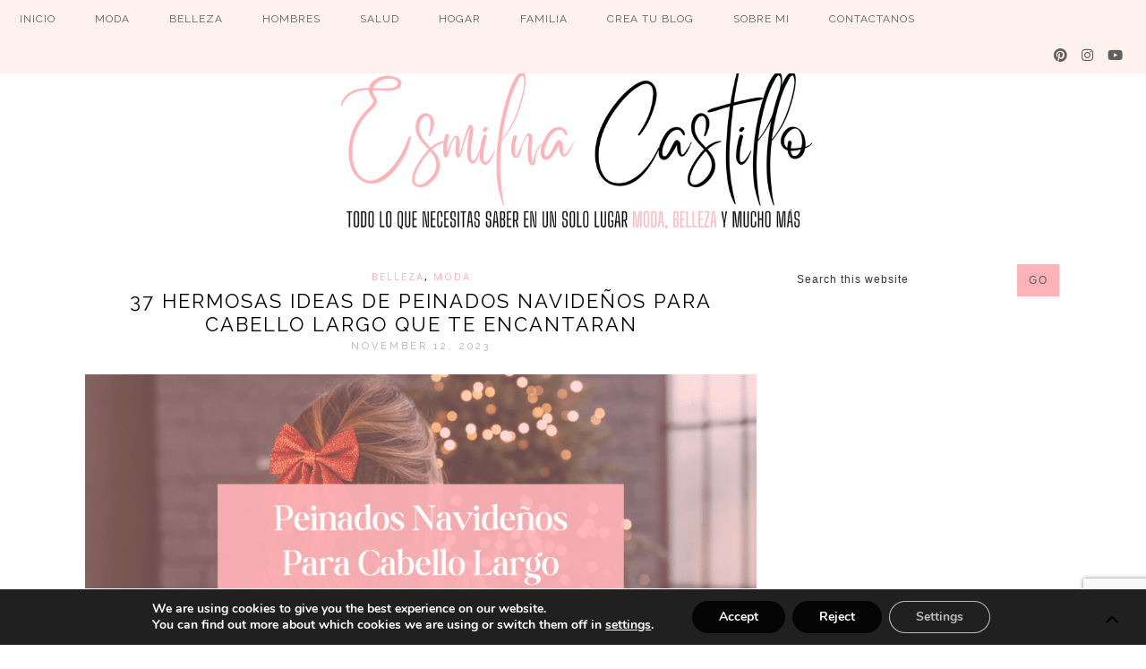

--- FILE ---
content_type: text/html; charset=UTF-8
request_url: https://esmilnacastillo.com/peinados-navidenos-para-cabello-largo
body_size: 27827
content:
<!DOCTYPE html>
<html lang="en-US" prefix="og: https://ogp.me/ns#">
<head >
<meta charset="UTF-8" />
<meta name="viewport" content="width=device-width, initial-scale=1" />

<!-- Search Engine Optimization by Rank Math - https://rankmath.com/ -->
<title>37 Hermosas Ideas De Peinados Navideños Para Cabello Largo Que Te Encantaran - Esmilna Castillo</title>
<meta name="description" content="Disfruta de todas estas hermosas ideas de Peinados Navideños Para Cabello Largo que te encantaran!!"/>
<meta name="robots" content="index, follow, max-snippet:-1, max-video-preview:-1, max-image-preview:large"/>
<link rel="canonical" href="https://esmilnacastillo.com/peinados-navidenos-para-cabello-largo" />
<meta property="og:locale" content="en_US" />
<meta property="og:type" content="article" />
<meta property="og:title" content="37 Hermosas Ideas De Peinados Navideños Para Cabello Largo Que Te Encantaran - Esmilna Castillo" />
<meta property="og:description" content="Disfruta de todas estas hermosas ideas de Peinados Navideños Para Cabello Largo que te encantaran!!" />
<meta property="og:url" content="https://esmilnacastillo.com/peinados-navidenos-para-cabello-largo" />
<meta property="og:site_name" content="Esmilna Castillo" />
<meta property="article:section" content="Belleza" />
<meta property="og:updated_time" content="2023-11-12T14:56:29+00:00" />
<meta property="og:image" content="https://esmilnacastillo.com/wp-content/uploads/2023/11/Peinados-Navidenos-Para-Cabello-Largo-.png" />
<meta property="og:image:secure_url" content="https://esmilnacastillo.com/wp-content/uploads/2023/11/Peinados-Navidenos-Para-Cabello-Largo-.png" />
<meta property="og:image:width" content="1200" />
<meta property="og:image:height" content="628" />
<meta property="og:image:alt" content="Peinados Navideños Para Cabello Largo" />
<meta property="og:image:type" content="image/png" />
<meta property="article:published_time" content="2023-11-12T14:56:03+00:00" />
<meta property="article:modified_time" content="2023-11-12T14:56:29+00:00" />
<meta name="twitter:card" content="summary_large_image" />
<meta name="twitter:title" content="37 Hermosas Ideas De Peinados Navideños Para Cabello Largo Que Te Encantaran - Esmilna Castillo" />
<meta name="twitter:description" content="Disfruta de todas estas hermosas ideas de Peinados Navideños Para Cabello Largo que te encantaran!!" />
<meta name="twitter:image" content="https://esmilnacastillo.com/wp-content/uploads/2023/11/Peinados-Navidenos-Para-Cabello-Largo-.png" />
<script type="application/ld+json" class="rank-math-schema">{"@context":"https://schema.org","@graph":[{"@type":["Person","Organization"],"@id":"https://esmilnacastillo.com/#person","name":"admin"},{"@type":"WebSite","@id":"https://esmilnacastillo.com/#website","url":"https://esmilnacastillo.com","name":"admin","publisher":{"@id":"https://esmilnacastillo.com/#person"},"inLanguage":"en-US"},{"@type":"ImageObject","@id":"https://esmilnacastillo.com/wp-content/uploads/2023/11/Peinados-Navidenos-Para-Cabello-Largo--1024x536.png","url":"https://esmilnacastillo.com/wp-content/uploads/2023/11/Peinados-Navidenos-Para-Cabello-Largo--1024x536.png","width":"200","height":"200","inLanguage":"en-US"},{"@type":"WebPage","@id":"https://esmilnacastillo.com/peinados-navidenos-para-cabello-largo#webpage","url":"https://esmilnacastillo.com/peinados-navidenos-para-cabello-largo","name":"37 Hermosas Ideas De Peinados Navide\u00f1os Para Cabello Largo Que Te Encantaran - Esmilna Castillo","datePublished":"2023-11-12T14:56:03+00:00","dateModified":"2023-11-12T14:56:29+00:00","isPartOf":{"@id":"https://esmilnacastillo.com/#website"},"primaryImageOfPage":{"@id":"https://esmilnacastillo.com/wp-content/uploads/2023/11/Peinados-Navidenos-Para-Cabello-Largo--1024x536.png"},"inLanguage":"en-US"},{"@type":"Person","@id":"https://esmilnacastillo.com/author/admin-2","name":"admin","url":"https://esmilnacastillo.com/author/admin-2","image":{"@type":"ImageObject","@id":"https://secure.gravatar.com/avatar/c868c76b6d829849157d22edc0211a803d8e87e8d5b9234ac65c24710b0883e9?s=96&amp;d=mm&amp;r=g","url":"https://secure.gravatar.com/avatar/c868c76b6d829849157d22edc0211a803d8e87e8d5b9234ac65c24710b0883e9?s=96&amp;d=mm&amp;r=g","caption":"admin","inLanguage":"en-US"}},{"@type":"BlogPosting","headline":"37 Hermosas Ideas De Peinados Navide\u00f1os Para Cabello Largo Que Te Encantaran - Esmilna Castillo","keywords":"Peinados Navide\u00f1os Para Cabello Largo","datePublished":"2023-11-12T14:56:03+00:00","dateModified":"2023-11-12T14:56:29+00:00","articleSection":"Belleza, Moda","author":{"@id":"https://esmilnacastillo.com/author/admin-2","name":"admin"},"publisher":{"@id":"https://esmilnacastillo.com/#person"},"description":"Disfruta de todas estas hermosas ideas de Peinados Navide\u00f1os Para Cabello Largo que te encantaran!!","name":"37 Hermosas Ideas De Peinados Navide\u00f1os Para Cabello Largo Que Te Encantaran - Esmilna Castillo","@id":"https://esmilnacastillo.com/peinados-navidenos-para-cabello-largo#richSnippet","isPartOf":{"@id":"https://esmilnacastillo.com/peinados-navidenos-para-cabello-largo#webpage"},"image":{"@id":"https://esmilnacastillo.com/wp-content/uploads/2023/11/Peinados-Navidenos-Para-Cabello-Largo--1024x536.png"},"inLanguage":"en-US","mainEntityOfPage":{"@id":"https://esmilnacastillo.com/peinados-navidenos-para-cabello-largo#webpage"}}]}</script>
<!-- /Rank Math WordPress SEO plugin -->

<link rel='dns-prefetch' href='//fonts.googleapis.com' />
<link rel='dns-prefetch' href='//cdnjs.cloudflare.com' />
<link rel="alternate" type="application/rss+xml" title="Esmilna Castillo &raquo; Feed" href="https://esmilnacastillo.com/feed" />
<link rel="alternate" type="application/rss+xml" title="Esmilna Castillo &raquo; Comments Feed" href="https://esmilnacastillo.com/comments/feed" />
<link rel="alternate" type="application/rss+xml" title="Esmilna Castillo &raquo; 37 Hermosas Ideas De Peinados Navideños Para Cabello Largo Que Te Encantaran Comments Feed" href="https://esmilnacastillo.com/peinados-navidenos-para-cabello-largo/feed" />
<link rel="alternate" title="oEmbed (JSON)" type="application/json+oembed" href="https://esmilnacastillo.com/wp-json/oembed/1.0/embed?url=https%3A%2F%2Fesmilnacastillo.com%2Fpeinados-navidenos-para-cabello-largo" />
<link rel="alternate" title="oEmbed (XML)" type="text/xml+oembed" href="https://esmilnacastillo.com/wp-json/oembed/1.0/embed?url=https%3A%2F%2Fesmilnacastillo.com%2Fpeinados-navidenos-para-cabello-largo&#038;format=xml" />
		<style>
			.lazyload,
			.lazyloading {
				max-width: 100%;
			}
		</style>
				<!-- This site uses the Google Analytics by MonsterInsights plugin v9.11.1 - Using Analytics tracking - https://www.monsterinsights.com/ -->
							<script src="//www.googletagmanager.com/gtag/js?id=G-LH9029C79J"  data-cfasync="false" data-wpfc-render="false" type="text/javascript" async></script>
			<script data-cfasync="false" data-wpfc-render="false" type="text/javascript">
				var mi_version = '9.11.1';
				var mi_track_user = true;
				var mi_no_track_reason = '';
								var MonsterInsightsDefaultLocations = {"page_location":"https:\/\/esmilnacastillo.com\/peinados-navidenos-para-cabello-largo\/"};
								if ( typeof MonsterInsightsPrivacyGuardFilter === 'function' ) {
					var MonsterInsightsLocations = (typeof MonsterInsightsExcludeQuery === 'object') ? MonsterInsightsPrivacyGuardFilter( MonsterInsightsExcludeQuery ) : MonsterInsightsPrivacyGuardFilter( MonsterInsightsDefaultLocations );
				} else {
					var MonsterInsightsLocations = (typeof MonsterInsightsExcludeQuery === 'object') ? MonsterInsightsExcludeQuery : MonsterInsightsDefaultLocations;
				}

								var disableStrs = [
										'ga-disable-G-LH9029C79J',
									];

				/* Function to detect opted out users */
				function __gtagTrackerIsOptedOut() {
					for (var index = 0; index < disableStrs.length; index++) {
						if (document.cookie.indexOf(disableStrs[index] + '=true') > -1) {
							return true;
						}
					}

					return false;
				}

				/* Disable tracking if the opt-out cookie exists. */
				if (__gtagTrackerIsOptedOut()) {
					for (var index = 0; index < disableStrs.length; index++) {
						window[disableStrs[index]] = true;
					}
				}

				/* Opt-out function */
				function __gtagTrackerOptout() {
					for (var index = 0; index < disableStrs.length; index++) {
						document.cookie = disableStrs[index] + '=true; expires=Thu, 31 Dec 2099 23:59:59 UTC; path=/';
						window[disableStrs[index]] = true;
					}
				}

				if ('undefined' === typeof gaOptout) {
					function gaOptout() {
						__gtagTrackerOptout();
					}
				}
								window.dataLayer = window.dataLayer || [];

				window.MonsterInsightsDualTracker = {
					helpers: {},
					trackers: {},
				};
				if (mi_track_user) {
					function __gtagDataLayer() {
						dataLayer.push(arguments);
					}

					function __gtagTracker(type, name, parameters) {
						if (!parameters) {
							parameters = {};
						}

						if (parameters.send_to) {
							__gtagDataLayer.apply(null, arguments);
							return;
						}

						if (type === 'event') {
														parameters.send_to = monsterinsights_frontend.v4_id;
							var hookName = name;
							if (typeof parameters['event_category'] !== 'undefined') {
								hookName = parameters['event_category'] + ':' + name;
							}

							if (typeof MonsterInsightsDualTracker.trackers[hookName] !== 'undefined') {
								MonsterInsightsDualTracker.trackers[hookName](parameters);
							} else {
								__gtagDataLayer('event', name, parameters);
							}
							
						} else {
							__gtagDataLayer.apply(null, arguments);
						}
					}

					__gtagTracker('js', new Date());
					__gtagTracker('set', {
						'developer_id.dZGIzZG': true,
											});
					if ( MonsterInsightsLocations.page_location ) {
						__gtagTracker('set', MonsterInsightsLocations);
					}
										__gtagTracker('config', 'G-LH9029C79J', {"forceSSL":"true","link_attribution":"true"} );
										window.gtag = __gtagTracker;										(function () {
						/* https://developers.google.com/analytics/devguides/collection/analyticsjs/ */
						/* ga and __gaTracker compatibility shim. */
						var noopfn = function () {
							return null;
						};
						var newtracker = function () {
							return new Tracker();
						};
						var Tracker = function () {
							return null;
						};
						var p = Tracker.prototype;
						p.get = noopfn;
						p.set = noopfn;
						p.send = function () {
							var args = Array.prototype.slice.call(arguments);
							args.unshift('send');
							__gaTracker.apply(null, args);
						};
						var __gaTracker = function () {
							var len = arguments.length;
							if (len === 0) {
								return;
							}
							var f = arguments[len - 1];
							if (typeof f !== 'object' || f === null || typeof f.hitCallback !== 'function') {
								if ('send' === arguments[0]) {
									var hitConverted, hitObject = false, action;
									if ('event' === arguments[1]) {
										if ('undefined' !== typeof arguments[3]) {
											hitObject = {
												'eventAction': arguments[3],
												'eventCategory': arguments[2],
												'eventLabel': arguments[4],
												'value': arguments[5] ? arguments[5] : 1,
											}
										}
									}
									if ('pageview' === arguments[1]) {
										if ('undefined' !== typeof arguments[2]) {
											hitObject = {
												'eventAction': 'page_view',
												'page_path': arguments[2],
											}
										}
									}
									if (typeof arguments[2] === 'object') {
										hitObject = arguments[2];
									}
									if (typeof arguments[5] === 'object') {
										Object.assign(hitObject, arguments[5]);
									}
									if ('undefined' !== typeof arguments[1].hitType) {
										hitObject = arguments[1];
										if ('pageview' === hitObject.hitType) {
											hitObject.eventAction = 'page_view';
										}
									}
									if (hitObject) {
										action = 'timing' === arguments[1].hitType ? 'timing_complete' : hitObject.eventAction;
										hitConverted = mapArgs(hitObject);
										__gtagTracker('event', action, hitConverted);
									}
								}
								return;
							}

							function mapArgs(args) {
								var arg, hit = {};
								var gaMap = {
									'eventCategory': 'event_category',
									'eventAction': 'event_action',
									'eventLabel': 'event_label',
									'eventValue': 'event_value',
									'nonInteraction': 'non_interaction',
									'timingCategory': 'event_category',
									'timingVar': 'name',
									'timingValue': 'value',
									'timingLabel': 'event_label',
									'page': 'page_path',
									'location': 'page_location',
									'title': 'page_title',
									'referrer' : 'page_referrer',
								};
								for (arg in args) {
																		if (!(!args.hasOwnProperty(arg) || !gaMap.hasOwnProperty(arg))) {
										hit[gaMap[arg]] = args[arg];
									} else {
										hit[arg] = args[arg];
									}
								}
								return hit;
							}

							try {
								f.hitCallback();
							} catch (ex) {
							}
						};
						__gaTracker.create = newtracker;
						__gaTracker.getByName = newtracker;
						__gaTracker.getAll = function () {
							return [];
						};
						__gaTracker.remove = noopfn;
						__gaTracker.loaded = true;
						window['__gaTracker'] = __gaTracker;
					})();
									} else {
										console.log("");
					(function () {
						function __gtagTracker() {
							return null;
						}

						window['__gtagTracker'] = __gtagTracker;
						window['gtag'] = __gtagTracker;
					})();
									}
			</script>
							<!-- / Google Analytics by MonsterInsights -->
		<style id='wp-img-auto-sizes-contain-inline-css' type='text/css'>
img:is([sizes=auto i],[sizes^="auto," i]){contain-intrinsic-size:3000px 1500px}
/*# sourceURL=wp-img-auto-sizes-contain-inline-css */
</style>

<link rel='stylesheet' id='sbi_styles-css' href='https://esmilnacastillo.com/wp-content/plugins/instagram-feed/css/sbi-styles.min.css?ver=6.10.0' type='text/css' media='all' />
<link rel='stylesheet' id='genesis-simple-share-plugin-css-css' href='https://esmilnacastillo.com/wp-content/plugins/genesis-simple-share/assets/css/share.min.css?ver=0.1.0' type='text/css' media='all' />
<link rel='stylesheet' id='genesis-simple-share-genericons-css-css' href='https://esmilnacastillo.com/wp-content/plugins/genesis-simple-share/assets/css/genericons.min.css?ver=0.1.0' type='text/css' media='all' />
<link rel='stylesheet' id='yoon-theme-css' href='https://esmilnacastillo.com/wp-content/themes/yoon_1_7/style.css?ver=1.7' type='text/css' media='all' />
<style id='wp-emoji-styles-inline-css' type='text/css'>

	img.wp-smiley, img.emoji {
		display: inline !important;
		border: none !important;
		box-shadow: none !important;
		height: 1em !important;
		width: 1em !important;
		margin: 0 0.07em !important;
		vertical-align: -0.1em !important;
		background: none !important;
		padding: 0 !important;
	}
/*# sourceURL=wp-emoji-styles-inline-css */
</style>
<link rel='stylesheet' id='wp-block-library-css' href='https://esmilnacastillo.com/wp-includes/css/dist/block-library/style.min.css?ver=6.9' type='text/css' media='all' />
<style id='global-styles-inline-css' type='text/css'>
:root{--wp--preset--aspect-ratio--square: 1;--wp--preset--aspect-ratio--4-3: 4/3;--wp--preset--aspect-ratio--3-4: 3/4;--wp--preset--aspect-ratio--3-2: 3/2;--wp--preset--aspect-ratio--2-3: 2/3;--wp--preset--aspect-ratio--16-9: 16/9;--wp--preset--aspect-ratio--9-16: 9/16;--wp--preset--color--black: #000000;--wp--preset--color--cyan-bluish-gray: #abb8c3;--wp--preset--color--white: #ffffff;--wp--preset--color--pale-pink: #f78da7;--wp--preset--color--vivid-red: #cf2e2e;--wp--preset--color--luminous-vivid-orange: #ff6900;--wp--preset--color--luminous-vivid-amber: #fcb900;--wp--preset--color--light-green-cyan: #7bdcb5;--wp--preset--color--vivid-green-cyan: #00d084;--wp--preset--color--pale-cyan-blue: #8ed1fc;--wp--preset--color--vivid-cyan-blue: #0693e3;--wp--preset--color--vivid-purple: #9b51e0;--wp--preset--gradient--vivid-cyan-blue-to-vivid-purple: linear-gradient(135deg,rgb(6,147,227) 0%,rgb(155,81,224) 100%);--wp--preset--gradient--light-green-cyan-to-vivid-green-cyan: linear-gradient(135deg,rgb(122,220,180) 0%,rgb(0,208,130) 100%);--wp--preset--gradient--luminous-vivid-amber-to-luminous-vivid-orange: linear-gradient(135deg,rgb(252,185,0) 0%,rgb(255,105,0) 100%);--wp--preset--gradient--luminous-vivid-orange-to-vivid-red: linear-gradient(135deg,rgb(255,105,0) 0%,rgb(207,46,46) 100%);--wp--preset--gradient--very-light-gray-to-cyan-bluish-gray: linear-gradient(135deg,rgb(238,238,238) 0%,rgb(169,184,195) 100%);--wp--preset--gradient--cool-to-warm-spectrum: linear-gradient(135deg,rgb(74,234,220) 0%,rgb(151,120,209) 20%,rgb(207,42,186) 40%,rgb(238,44,130) 60%,rgb(251,105,98) 80%,rgb(254,248,76) 100%);--wp--preset--gradient--blush-light-purple: linear-gradient(135deg,rgb(255,206,236) 0%,rgb(152,150,240) 100%);--wp--preset--gradient--blush-bordeaux: linear-gradient(135deg,rgb(254,205,165) 0%,rgb(254,45,45) 50%,rgb(107,0,62) 100%);--wp--preset--gradient--luminous-dusk: linear-gradient(135deg,rgb(255,203,112) 0%,rgb(199,81,192) 50%,rgb(65,88,208) 100%);--wp--preset--gradient--pale-ocean: linear-gradient(135deg,rgb(255,245,203) 0%,rgb(182,227,212) 50%,rgb(51,167,181) 100%);--wp--preset--gradient--electric-grass: linear-gradient(135deg,rgb(202,248,128) 0%,rgb(113,206,126) 100%);--wp--preset--gradient--midnight: linear-gradient(135deg,rgb(2,3,129) 0%,rgb(40,116,252) 100%);--wp--preset--font-size--small: 13px;--wp--preset--font-size--medium: 20px;--wp--preset--font-size--large: 36px;--wp--preset--font-size--x-large: 42px;--wp--preset--spacing--20: 0.44rem;--wp--preset--spacing--30: 0.67rem;--wp--preset--spacing--40: 1rem;--wp--preset--spacing--50: 1.5rem;--wp--preset--spacing--60: 2.25rem;--wp--preset--spacing--70: 3.38rem;--wp--preset--spacing--80: 5.06rem;--wp--preset--shadow--natural: 6px 6px 9px rgba(0, 0, 0, 0.2);--wp--preset--shadow--deep: 12px 12px 50px rgba(0, 0, 0, 0.4);--wp--preset--shadow--sharp: 6px 6px 0px rgba(0, 0, 0, 0.2);--wp--preset--shadow--outlined: 6px 6px 0px -3px rgb(255, 255, 255), 6px 6px rgb(0, 0, 0);--wp--preset--shadow--crisp: 6px 6px 0px rgb(0, 0, 0);}:where(.is-layout-flex){gap: 0.5em;}:where(.is-layout-grid){gap: 0.5em;}body .is-layout-flex{display: flex;}.is-layout-flex{flex-wrap: wrap;align-items: center;}.is-layout-flex > :is(*, div){margin: 0;}body .is-layout-grid{display: grid;}.is-layout-grid > :is(*, div){margin: 0;}:where(.wp-block-columns.is-layout-flex){gap: 2em;}:where(.wp-block-columns.is-layout-grid){gap: 2em;}:where(.wp-block-post-template.is-layout-flex){gap: 1.25em;}:where(.wp-block-post-template.is-layout-grid){gap: 1.25em;}.has-black-color{color: var(--wp--preset--color--black) !important;}.has-cyan-bluish-gray-color{color: var(--wp--preset--color--cyan-bluish-gray) !important;}.has-white-color{color: var(--wp--preset--color--white) !important;}.has-pale-pink-color{color: var(--wp--preset--color--pale-pink) !important;}.has-vivid-red-color{color: var(--wp--preset--color--vivid-red) !important;}.has-luminous-vivid-orange-color{color: var(--wp--preset--color--luminous-vivid-orange) !important;}.has-luminous-vivid-amber-color{color: var(--wp--preset--color--luminous-vivid-amber) !important;}.has-light-green-cyan-color{color: var(--wp--preset--color--light-green-cyan) !important;}.has-vivid-green-cyan-color{color: var(--wp--preset--color--vivid-green-cyan) !important;}.has-pale-cyan-blue-color{color: var(--wp--preset--color--pale-cyan-blue) !important;}.has-vivid-cyan-blue-color{color: var(--wp--preset--color--vivid-cyan-blue) !important;}.has-vivid-purple-color{color: var(--wp--preset--color--vivid-purple) !important;}.has-black-background-color{background-color: var(--wp--preset--color--black) !important;}.has-cyan-bluish-gray-background-color{background-color: var(--wp--preset--color--cyan-bluish-gray) !important;}.has-white-background-color{background-color: var(--wp--preset--color--white) !important;}.has-pale-pink-background-color{background-color: var(--wp--preset--color--pale-pink) !important;}.has-vivid-red-background-color{background-color: var(--wp--preset--color--vivid-red) !important;}.has-luminous-vivid-orange-background-color{background-color: var(--wp--preset--color--luminous-vivid-orange) !important;}.has-luminous-vivid-amber-background-color{background-color: var(--wp--preset--color--luminous-vivid-amber) !important;}.has-light-green-cyan-background-color{background-color: var(--wp--preset--color--light-green-cyan) !important;}.has-vivid-green-cyan-background-color{background-color: var(--wp--preset--color--vivid-green-cyan) !important;}.has-pale-cyan-blue-background-color{background-color: var(--wp--preset--color--pale-cyan-blue) !important;}.has-vivid-cyan-blue-background-color{background-color: var(--wp--preset--color--vivid-cyan-blue) !important;}.has-vivid-purple-background-color{background-color: var(--wp--preset--color--vivid-purple) !important;}.has-black-border-color{border-color: var(--wp--preset--color--black) !important;}.has-cyan-bluish-gray-border-color{border-color: var(--wp--preset--color--cyan-bluish-gray) !important;}.has-white-border-color{border-color: var(--wp--preset--color--white) !important;}.has-pale-pink-border-color{border-color: var(--wp--preset--color--pale-pink) !important;}.has-vivid-red-border-color{border-color: var(--wp--preset--color--vivid-red) !important;}.has-luminous-vivid-orange-border-color{border-color: var(--wp--preset--color--luminous-vivid-orange) !important;}.has-luminous-vivid-amber-border-color{border-color: var(--wp--preset--color--luminous-vivid-amber) !important;}.has-light-green-cyan-border-color{border-color: var(--wp--preset--color--light-green-cyan) !important;}.has-vivid-green-cyan-border-color{border-color: var(--wp--preset--color--vivid-green-cyan) !important;}.has-pale-cyan-blue-border-color{border-color: var(--wp--preset--color--pale-cyan-blue) !important;}.has-vivid-cyan-blue-border-color{border-color: var(--wp--preset--color--vivid-cyan-blue) !important;}.has-vivid-purple-border-color{border-color: var(--wp--preset--color--vivid-purple) !important;}.has-vivid-cyan-blue-to-vivid-purple-gradient-background{background: var(--wp--preset--gradient--vivid-cyan-blue-to-vivid-purple) !important;}.has-light-green-cyan-to-vivid-green-cyan-gradient-background{background: var(--wp--preset--gradient--light-green-cyan-to-vivid-green-cyan) !important;}.has-luminous-vivid-amber-to-luminous-vivid-orange-gradient-background{background: var(--wp--preset--gradient--luminous-vivid-amber-to-luminous-vivid-orange) !important;}.has-luminous-vivid-orange-to-vivid-red-gradient-background{background: var(--wp--preset--gradient--luminous-vivid-orange-to-vivid-red) !important;}.has-very-light-gray-to-cyan-bluish-gray-gradient-background{background: var(--wp--preset--gradient--very-light-gray-to-cyan-bluish-gray) !important;}.has-cool-to-warm-spectrum-gradient-background{background: var(--wp--preset--gradient--cool-to-warm-spectrum) !important;}.has-blush-light-purple-gradient-background{background: var(--wp--preset--gradient--blush-light-purple) !important;}.has-blush-bordeaux-gradient-background{background: var(--wp--preset--gradient--blush-bordeaux) !important;}.has-luminous-dusk-gradient-background{background: var(--wp--preset--gradient--luminous-dusk) !important;}.has-pale-ocean-gradient-background{background: var(--wp--preset--gradient--pale-ocean) !important;}.has-electric-grass-gradient-background{background: var(--wp--preset--gradient--electric-grass) !important;}.has-midnight-gradient-background{background: var(--wp--preset--gradient--midnight) !important;}.has-small-font-size{font-size: var(--wp--preset--font-size--small) !important;}.has-medium-font-size{font-size: var(--wp--preset--font-size--medium) !important;}.has-large-font-size{font-size: var(--wp--preset--font-size--large) !important;}.has-x-large-font-size{font-size: var(--wp--preset--font-size--x-large) !important;}
/*# sourceURL=global-styles-inline-css */
</style>

<style id='classic-theme-styles-inline-css' type='text/css'>
/*! This file is auto-generated */
.wp-block-button__link{color:#fff;background-color:#32373c;border-radius:9999px;box-shadow:none;text-decoration:none;padding:calc(.667em + 2px) calc(1.333em + 2px);font-size:1.125em}.wp-block-file__button{background:#32373c;color:#fff;text-decoration:none}
/*# sourceURL=/wp-includes/css/classic-themes.min.css */
</style>
<link rel='stylesheet' id='contact-form-7-css' href='https://esmilnacastillo.com/wp-content/plugins/contact-form-7/includes/css/styles.css?ver=6.1.4' type='text/css' media='all' />
<link rel='stylesheet' id='ez-toc-css' href='https://esmilnacastillo.com/wp-content/plugins/easy-table-of-contents/assets/css/screen.min.css?ver=2.0.80' type='text/css' media='all' />
<style id='ez-toc-inline-css' type='text/css'>
div#ez-toc-container .ez-toc-title {font-size: 130%;}div#ez-toc-container .ez-toc-title {font-weight: 500;}div#ez-toc-container ul li , div#ez-toc-container ul li a {font-size: 125%;}div#ez-toc-container ul li , div#ez-toc-container ul li a {font-weight: 500;}div#ez-toc-container nav ul ul li {font-size: 90%;}div#ez-toc-container {background: #fff1ef;border: 1px solid #3d3d3d;width: 100%;}div#ez-toc-container p.ez-toc-title , #ez-toc-container .ez_toc_custom_title_icon , #ez-toc-container .ez_toc_custom_toc_icon {color: #000000;}div#ez-toc-container ul.ez-toc-list a {color: #000000;}div#ez-toc-container ul.ez-toc-list a:hover {color: #000000;}div#ez-toc-container ul.ez-toc-list a:visited {color: #8224e3;}.ez-toc-counter nav ul li a::before {color: ;}.ez-toc-box-title {font-weight: bold; margin-bottom: 10px; text-align: center; text-transform: uppercase; letter-spacing: 1px; color: #666; padding-bottom: 5px;position:absolute;top:-4%;left:5%;background-color: inherit;transition: top 0.3s ease;}.ez-toc-box-title.toc-closed {top:-25%;}
.ez-toc-container-direction {direction: ltr;}.ez-toc-counter ul{counter-reset: item ;}.ez-toc-counter nav ul li a::before {content: counters(item, '.', decimal) '. ';display: inline-block;counter-increment: item;flex-grow: 0;flex-shrink: 0;margin-right: .2em; float: left; }.ez-toc-widget-direction {direction: ltr;}.ez-toc-widget-container ul{counter-reset: item ;}.ez-toc-widget-container nav ul li a::before {content: counters(item, '.', decimal) '. ';display: inline-block;counter-increment: item;flex-grow: 0;flex-shrink: 0;margin-right: .2em; float: left; }
/*# sourceURL=ez-toc-inline-css */
</style>
<link rel='stylesheet' id='google-font-css' href='https://fonts.googleapis.com/css?family=Raleway%3A300%2C400%7CNoto+Sans%3A400%2C400i%2C700%2C700i&#038;ver=1.7' type='text/css' media='all' />
<link rel='stylesheet' id='fontawesome-css' href='https://cdnjs.cloudflare.com/ajax/libs/font-awesome/5.15.3/css/all.min.css?ver=6.9' type='text/css' media='all' />
<link rel='stylesheet' id='dashicons-css' href='https://esmilnacastillo.com/wp-includes/css/dashicons.min.css?ver=6.9' type='text/css' media='all' />
<link rel='stylesheet' id='moove_gdpr_frontend-css' href='https://esmilnacastillo.com/wp-content/plugins/gdpr-cookie-compliance/dist/styles/gdpr-main.css?ver=5.0.9' type='text/css' media='all' />
<style id='moove_gdpr_frontend-inline-css' type='text/css'>
#moove_gdpr_cookie_modal,#moove_gdpr_cookie_info_bar,.gdpr_cookie_settings_shortcode_content{font-family:&#039;Nunito&#039;,sans-serif}#moove_gdpr_save_popup_settings_button{background-color:#373737;color:#fff}#moove_gdpr_save_popup_settings_button:hover{background-color:#000}#moove_gdpr_cookie_info_bar .moove-gdpr-info-bar-container .moove-gdpr-info-bar-content a.mgbutton,#moove_gdpr_cookie_info_bar .moove-gdpr-info-bar-container .moove-gdpr-info-bar-content button.mgbutton{background-color:#050404}#moove_gdpr_cookie_modal .moove-gdpr-modal-content .moove-gdpr-modal-footer-content .moove-gdpr-button-holder a.mgbutton,#moove_gdpr_cookie_modal .moove-gdpr-modal-content .moove-gdpr-modal-footer-content .moove-gdpr-button-holder button.mgbutton,.gdpr_cookie_settings_shortcode_content .gdpr-shr-button.button-green{background-color:#050404;border-color:#050404}#moove_gdpr_cookie_modal .moove-gdpr-modal-content .moove-gdpr-modal-footer-content .moove-gdpr-button-holder a.mgbutton:hover,#moove_gdpr_cookie_modal .moove-gdpr-modal-content .moove-gdpr-modal-footer-content .moove-gdpr-button-holder button.mgbutton:hover,.gdpr_cookie_settings_shortcode_content .gdpr-shr-button.button-green:hover{background-color:#fff;color:#050404}#moove_gdpr_cookie_modal .moove-gdpr-modal-content .moove-gdpr-modal-close i,#moove_gdpr_cookie_modal .moove-gdpr-modal-content .moove-gdpr-modal-close span.gdpr-icon{background-color:#050404;border:1px solid #050404}#moove_gdpr_cookie_info_bar span.moove-gdpr-infobar-allow-all.focus-g,#moove_gdpr_cookie_info_bar span.moove-gdpr-infobar-allow-all:focus,#moove_gdpr_cookie_info_bar button.moove-gdpr-infobar-allow-all.focus-g,#moove_gdpr_cookie_info_bar button.moove-gdpr-infobar-allow-all:focus,#moove_gdpr_cookie_info_bar span.moove-gdpr-infobar-reject-btn.focus-g,#moove_gdpr_cookie_info_bar span.moove-gdpr-infobar-reject-btn:focus,#moove_gdpr_cookie_info_bar button.moove-gdpr-infobar-reject-btn.focus-g,#moove_gdpr_cookie_info_bar button.moove-gdpr-infobar-reject-btn:focus,#moove_gdpr_cookie_info_bar span.change-settings-button.focus-g,#moove_gdpr_cookie_info_bar span.change-settings-button:focus,#moove_gdpr_cookie_info_bar button.change-settings-button.focus-g,#moove_gdpr_cookie_info_bar button.change-settings-button:focus{-webkit-box-shadow:0 0 1px 3px #050404;-moz-box-shadow:0 0 1px 3px #050404;box-shadow:0 0 1px 3px #050404}#moove_gdpr_cookie_modal .moove-gdpr-modal-content .moove-gdpr-modal-close i:hover,#moove_gdpr_cookie_modal .moove-gdpr-modal-content .moove-gdpr-modal-close span.gdpr-icon:hover,#moove_gdpr_cookie_info_bar span[data-href]>u.change-settings-button{color:#050404}#moove_gdpr_cookie_modal .moove-gdpr-modal-content .moove-gdpr-modal-left-content #moove-gdpr-menu li.menu-item-selected a span.gdpr-icon,#moove_gdpr_cookie_modal .moove-gdpr-modal-content .moove-gdpr-modal-left-content #moove-gdpr-menu li.menu-item-selected button span.gdpr-icon{color:inherit}#moove_gdpr_cookie_modal .moove-gdpr-modal-content .moove-gdpr-modal-left-content #moove-gdpr-menu li a span.gdpr-icon,#moove_gdpr_cookie_modal .moove-gdpr-modal-content .moove-gdpr-modal-left-content #moove-gdpr-menu li button span.gdpr-icon{color:inherit}#moove_gdpr_cookie_modal .gdpr-acc-link{line-height:0;font-size:0;color:transparent;position:absolute}#moove_gdpr_cookie_modal .moove-gdpr-modal-content .moove-gdpr-modal-close:hover i,#moove_gdpr_cookie_modal .moove-gdpr-modal-content .moove-gdpr-modal-left-content #moove-gdpr-menu li a,#moove_gdpr_cookie_modal .moove-gdpr-modal-content .moove-gdpr-modal-left-content #moove-gdpr-menu li button,#moove_gdpr_cookie_modal .moove-gdpr-modal-content .moove-gdpr-modal-left-content #moove-gdpr-menu li button i,#moove_gdpr_cookie_modal .moove-gdpr-modal-content .moove-gdpr-modal-left-content #moove-gdpr-menu li a i,#moove_gdpr_cookie_modal .moove-gdpr-modal-content .moove-gdpr-tab-main .moove-gdpr-tab-main-content a:hover,#moove_gdpr_cookie_info_bar.moove-gdpr-dark-scheme .moove-gdpr-info-bar-container .moove-gdpr-info-bar-content a.mgbutton:hover,#moove_gdpr_cookie_info_bar.moove-gdpr-dark-scheme .moove-gdpr-info-bar-container .moove-gdpr-info-bar-content button.mgbutton:hover,#moove_gdpr_cookie_info_bar.moove-gdpr-dark-scheme .moove-gdpr-info-bar-container .moove-gdpr-info-bar-content a:hover,#moove_gdpr_cookie_info_bar.moove-gdpr-dark-scheme .moove-gdpr-info-bar-container .moove-gdpr-info-bar-content button:hover,#moove_gdpr_cookie_info_bar.moove-gdpr-dark-scheme .moove-gdpr-info-bar-container .moove-gdpr-info-bar-content span.change-settings-button:hover,#moove_gdpr_cookie_info_bar.moove-gdpr-dark-scheme .moove-gdpr-info-bar-container .moove-gdpr-info-bar-content button.change-settings-button:hover,#moove_gdpr_cookie_info_bar.moove-gdpr-dark-scheme .moove-gdpr-info-bar-container .moove-gdpr-info-bar-content u.change-settings-button:hover,#moove_gdpr_cookie_info_bar span[data-href]>u.change-settings-button,#moove_gdpr_cookie_info_bar.moove-gdpr-dark-scheme .moove-gdpr-info-bar-container .moove-gdpr-info-bar-content a.mgbutton.focus-g,#moove_gdpr_cookie_info_bar.moove-gdpr-dark-scheme .moove-gdpr-info-bar-container .moove-gdpr-info-bar-content button.mgbutton.focus-g,#moove_gdpr_cookie_info_bar.moove-gdpr-dark-scheme .moove-gdpr-info-bar-container .moove-gdpr-info-bar-content a.focus-g,#moove_gdpr_cookie_info_bar.moove-gdpr-dark-scheme .moove-gdpr-info-bar-container .moove-gdpr-info-bar-content button.focus-g,#moove_gdpr_cookie_info_bar.moove-gdpr-dark-scheme .moove-gdpr-info-bar-container .moove-gdpr-info-bar-content a.mgbutton:focus,#moove_gdpr_cookie_info_bar.moove-gdpr-dark-scheme .moove-gdpr-info-bar-container .moove-gdpr-info-bar-content button.mgbutton:focus,#moove_gdpr_cookie_info_bar.moove-gdpr-dark-scheme .moove-gdpr-info-bar-container .moove-gdpr-info-bar-content a:focus,#moove_gdpr_cookie_info_bar.moove-gdpr-dark-scheme .moove-gdpr-info-bar-container .moove-gdpr-info-bar-content button:focus,#moove_gdpr_cookie_info_bar.moove-gdpr-dark-scheme .moove-gdpr-info-bar-container .moove-gdpr-info-bar-content span.change-settings-button.focus-g,span.change-settings-button:focus,button.change-settings-button.focus-g,button.change-settings-button:focus,#moove_gdpr_cookie_info_bar.moove-gdpr-dark-scheme .moove-gdpr-info-bar-container .moove-gdpr-info-bar-content u.change-settings-button.focus-g,#moove_gdpr_cookie_info_bar.moove-gdpr-dark-scheme .moove-gdpr-info-bar-container .moove-gdpr-info-bar-content u.change-settings-button:focus{color:#050404}#moove_gdpr_cookie_modal .moove-gdpr-branding.focus-g span,#moove_gdpr_cookie_modal .moove-gdpr-modal-content .moove-gdpr-tab-main a.focus-g,#moove_gdpr_cookie_modal .moove-gdpr-modal-content .moove-gdpr-tab-main .gdpr-cd-details-toggle.focus-g{color:#050404}#moove_gdpr_cookie_modal.gdpr_lightbox-hide{display:none}
/*# sourceURL=moove_gdpr_frontend-inline-css */
</style>
<script type="text/javascript" src="https://esmilnacastillo.com/wp-includes/js/jquery/jquery.min.js?ver=3.7.1" id="jquery-core-js"></script>
<script type="text/javascript" src="https://esmilnacastillo.com/wp-includes/js/jquery/jquery-migrate.min.js?ver=3.4.1" id="jquery-migrate-js"></script>
<script type="text/javascript" src="https://esmilnacastillo.com/wp-content/plugins/genesis-simple-share/assets/js/sharrre/jquery.sharrre.min.js?ver=0.1.0" id="genesis-simple-share-plugin-js-js"></script>
<script type="text/javascript" src="https://esmilnacastillo.com/wp-content/plugins/genesis-simple-share/assets/js/waypoints.min.js?ver=0.1.0" id="genesis-simple-share-waypoint-js-js"></script>
<script type="text/javascript" src="https://esmilnacastillo.com/wp-content/plugins/google-analytics-for-wordpress/assets/js/frontend-gtag.min.js?ver=9.11.1" id="monsterinsights-frontend-script-js" async="async" data-wp-strategy="async"></script>
<script data-cfasync="false" data-wpfc-render="false" type="text/javascript" id='monsterinsights-frontend-script-js-extra'>/* <![CDATA[ */
var monsterinsights_frontend = {"js_events_tracking":"true","download_extensions":"doc,pdf,ppt,zip,xls,docx,pptx,xlsx","inbound_paths":"[{\"path\":\"\\\/go\\\/\",\"label\":\"affiliate\"},{\"path\":\"\\\/recommend\\\/\",\"label\":\"affiliate\"}]","home_url":"https:\/\/esmilnacastillo.com","hash_tracking":"false","v4_id":"G-LH9029C79J"};/* ]]> */
</script>
<link rel="https://api.w.org/" href="https://esmilnacastillo.com/wp-json/" /><link rel="alternate" title="JSON" type="application/json" href="https://esmilnacastillo.com/wp-json/wp/v2/posts/12572" /><link rel="EditURI" type="application/rsd+xml" title="RSD" href="https://esmilnacastillo.com/xmlrpc.php?rsd" />
<meta name="generator" content="WordPress 6.9" />
<link rel='shortlink' href='https://esmilnacastillo.com/?p=12572' />
<script language=JavaScript>
	var message='';
	function clickIE() {if (document.all) {(message);return false;}}
	function clickNS(e) {if 
	(document.layers||(document.getElementById&&!document.all)) {
	if (e.which==2||e.which==3) {(message);return false;}}}
	if (document.layers) 
	{document.captureEvents(Event.MOUSEDOWN);document.onmousedown=clickNS;}
	else{document.onmouseup=clickNS;document.oncontextmenu=clickIE;}
	document.oncontextmenu=new Function('return false')
	</script><script language=JavaScript>
	document.onkeypress = function (event) {
        event = (event || window.event);
        if (event.keyCode == 123) {
           //alert('No F-12');
            return false;
        }
    }
    document.onmousedown = function (event) {
        event = (event || window.event);
        if (event.keyCode == 123) {
            //alert('No F-keys');
            return false;
        }
    }
	document.onkeydown = function (event) {
        event = (event || window.event);
        if (event.keyCode == 123) {
            //alert('No F-keys');
            return false;
        }
    }
	</script><script language='JavaScript'>
    var message='';
	function clickIE() {if (document.all) {(message);return false;}}
	function clickNS(e) {if 
	(document.layers||(document.getElementById&&!document.all)) {
	if (e.which==2||e.which==3) {(message);return false;}}}
	if (document.layers) 
	{document.captureEvents(Event.MOUSEDOWN);document.onmousedown=clickNS;}
	else{document.onmouseup=clickNS;document.oncontextmenu=clickIE;}
	document.oncontextmenu=new Function('return false');
	
    document.onkeypress = function (event) {
        event = (event || window.event);
        if (event.keyCode == 123) {
           //alert('No F-12');
            return false;
        }
    }
    document.onmousedown = function (event) {
        event = (event || window.event);
        if (event.keyCode == 123) {
            //alert('No F-keys');
            return false;
        }
    }
	document.onkeydown = function (event) {
        event = (event || window.event);
        if (event.keyCode == 123) {
            //alert('No F-keys');
            return false;
        }
    }

	function disableCtrlKeyCombination(e)
	{
	//list all CTRL + key combinations you want to disable
	var forbiddenKeys = new Array('a', 'n', 'c', 'x', 'v', 'j' , 'w','p','u');
	var key;
	var isCtrl;
	if(window.event)
	{
	key = window.event.keyCode;     //IE
	if(window.event.ctrlKey)
	isCtrl = true;
	else
	isCtrl = false;
	}
	else
	{
	key = e.which;     //firefox
	if(e.ctrlKey)
	isCtrl = true;
	else
	isCtrl = false;
	}
	//if ctrl is pressed check if other key is in forbidenKeys array
	if(isCtrl)
	{
	for(i=0; i<forbiddenKeys.length; i++)
	{
	//case-insensitive comparation
	if(forbiddenKeys[i].toLowerCase() == String.fromCharCode(key).toLowerCase())
	{

	return false;
	}
	}
	}
	return true;
	}
	</script>
	</head>
	<body data-rsssl=1 onkeypress='return disableCtrlKeyCombination(event);' onkeydown='return disableCtrlKeyCombination(event);'>
		<script>
			document.documentElement.className = document.documentElement.className.replace('no-js', 'js');
		</script>
				<style>
			.no-js img.lazyload {
				display: none;
			}

			figure.wp-block-image img.lazyloading {
				min-width: 150px;
			}

			.lazyload,
			.lazyloading {
				--smush-placeholder-width: 100px;
				--smush-placeholder-aspect-ratio: 1/1;
				width: var(--smush-image-width, var(--smush-placeholder-width)) !important;
				aspect-ratio: var(--smush-image-aspect-ratio, var(--smush-placeholder-aspect-ratio)) !important;
			}

						.lazyload, .lazyloading {
				opacity: 0;
			}

			.lazyloaded {
				opacity: 1;
				transition: opacity 400ms;
				transition-delay: 0ms;
			}

					</style>
		<link rel="pingback" href="https://esmilnacastillo.com/xmlrpc.php" />
<style type="text/css">.site-title a { background: url(https://esmilnacastillo.com/wp-content/uploads/2022/10/cropped-color.png) no-repeat !important; }</style>
<style type="text/css">

		
			.header-image .site-title > a {
				min-height: 200px;
			}
		
			
			body {
				color: ;
			}
		
				.entry-title a {
				color: !important;
			}

				.entry-content p a {
				color: #000000;
			}
		
			
			a:hover,
			.sidebar .widget a:hover,
			.sidebar #socmedicons a:hover,
			.tagcloud a:hover,
			.prevnext-post a:hover,
			.related-post a:hover,
			.sidebar .featured-content  .entry-content a.more-link:hover,
			.site-footer a:hover {
				color: #000000;
			}
			.archive-pagination li a:hover {
				background-color: #000000;
			}
			.entry-title a:hover,
			.entry-title a:focus, {
				color: #000000!important;
			}
			.entry-content p a:hover {
				color: #000000;
				border-bottom: 1px solid #000000!important;
			}
		
			
			#menu, 
			.genesis-nav-menu .sub-menu a,
			.genesis-nav-menu .sub-menu a:hover,
			button.menu-toggle, button.sub-menu-toggle {
				background-color: #fff1ee;
			}
		
				.nav-primary .genesis-nav-menu a, 
			.nav-primary .genesis-nav-menu .sub-menu a, 
			.nav-primary .genesis-nav-menu .current-menu-item > a, 
			#socmedicons a {
				color: ;
			}
			button.menu-toggle, 
			button.sub-menu-toggle {
				color: ;
			}
		
			
			.nav-primary .genesis-nav-menu a:hover, 
			.genesis-nav-menu .sub-menu a:hover, 
			.nav-primary .genesis-nav-menu .sub-menu .current-menu-item > a:hover,
			.nav-primary .genesis-nav-menu .sub-menu li a:hover,
			#socmedicons a:hover {
				color: !important;
			}
		
			
			.comment-reply a,
			.entry-content p a.autoreadmore,
			.enews-widget input[type="submit"] {
				background-color: #ffb3b8;
			}
			.comment-respond input[type="submit"] {
				background-color: #ffb3b8;
			}
			.site-inner button, 
			input[type="button"], 
			input[type="reset"], 
			input[type="submit"], 
			.button,
			.search-form input[type="submit"] {
				background-color: #ffb3b8;
			}
		
				.entry-content p a.autoreadmore {
				color: !important;
			}
			.comment-reply a,
			.enews-widget input[type="submit"] {
				color: !important;
			}
			.comment-respond input[type="submit"] {
				color: !important;
			}
			.site-inner button, 
			input[type="button"], 
			input[type="reset"], 
			input[type="submit"], 
			.button,
			.search-form input[type="submit"] {
			    color: !important;
			}
			.page .entry-content button, 
			.page .entry-content input[type="button"], 
			.page .entry-content input[type="reset"], 
			.page .entry-content input[type="submit"], 
			.page .entry-content .button {
				color: !important;
			}
			
				.comment-reply a:hover,
			.entry-content p a.autoreadmore:hover,
			.enews-widget input[type="submit"]:hover {
				background-color: ;
			}
			.comment-respond input[type="submit"]:hover {
				background-color: ;
			}
			.site-inner button:hover, 
			input[type="button"]:hover, 
			input[type="reset"]:hover, 
			input[type="submit"]:hover, 
			.button:hover,
			.search-form input[type="submit"]:hover {
			    background-color: ;
			}
		
				.comment-reply a:hover,
			.entry-content p a.autoreadmore:hover,
			.enews-widget input[type="submit"]:hover {
				color: !important;
			}
			.comment-respond input[type="submit"]:hover {
				color: !important;
			}
			.site-inner button:hover, 
			input[type="button"]:hover, 
			input[type="reset"]:hover, 
			input[type="submit"]:hover, 
			.button:hover,
			.search-form input[type="submit"]:hover {
			    color: !important;
			}
			
			.page .entry-content button:hover, .page .entry-content input[type="button"]:hover, .page .entry-content input[type="reset"]:hover, .page .entry-content input[type="submit"]:hover, .page .entry-content .button:hover {
				color: !important;
			}
			
			aside .widget-title, 
			.footer-widgets .widget-title {
				color: ;
			}
		
				aside .widget-title, 
			.footer-widgets .widget-title {
				background-color: !important;
				outline-color: !important;
			}
			
			
			.widget_categories li a {
				color: !important;
			}
		
			
			.sidebar .widget_categories li a:hover {
				color: !important;
			}
		
				.sidebar .widget_categories li a {
				background-color: #000000!important;
			}
			
				.widget_categories li a:hover {
				background-color: #ffb3b8!important;
			}
			
				.entry-categories a, .entry-categories a, .entry-tags a {
				color: !important;
			}
			
	</style>
<!-- Global site tag (gtag.js) - Google Analytics -->
<script async src="https://www.googletagmanager.com/gtag/js?id=UA-161410484-1"></script>
<script>
  window.dataLayer = window.dataLayer || [];
  function gtag(){dataLayer.push(arguments);}
  gtag('js', new Date());

  gtag('config', 'UA-161410484-1');
</script>
<script data-ad-client="ca-pub-5143280044871251" async src="https://pagead2.googlesyndication.com/pagead/js/adsbygoogle.js"></script>
<meta name="p:domain_verify" content="36949fd12151ae2ce77d7380a46d92f9"/>
<meta name='ir-site-verification-token' value='-535843450'>
<meta name="fo-verify" content="e3c677eb-dbfb-4a7b-b4bd-26d316587ab9"><link rel="icon" href="https://esmilnacastillo.com/wp-content/uploads/2022/10/cropped-ec-1-1-32x32.png" sizes="32x32" />
<link rel="icon" href="https://esmilnacastillo.com/wp-content/uploads/2022/10/cropped-ec-1-1-192x192.png" sizes="192x192" />
<link rel="apple-touch-icon" href="https://esmilnacastillo.com/wp-content/uploads/2022/10/cropped-ec-1-1-180x180.png" />
<meta name="msapplication-TileImage" content="https://esmilnacastillo.com/wp-content/uploads/2022/10/cropped-ec-1-1-270x270.png" />
</head>
<body data-rsssl=1 class="wp-singular post-template-default single single-post postid-12572 single-format-standard wp-theme-genesis wp-child-theme-yoon_1_7 custom-header header-image header-full-width content-sidebar genesis-breadcrumbs-hidden genesis-footer-widgets-visible" itemscope itemtype="https://schema.org/WebPage"><div class="site-container"><nav class="nav-primary" aria-label="Main" itemscope itemtype="https://schema.org/SiteNavigationElement"><div class="wrap"><ul id="menu-main-menu" class="menu genesis-nav-menu menu-primary"><li id="menu-item-85" class="menu-item menu-item-type-custom menu-item-object-custom menu-item-home menu-item-85"><a href="https://esmilnacastillo.com" itemprop="url"><span itemprop="name">Inicio</span></a></li>
<li id="menu-item-902" class="menu-item menu-item-type-taxonomy menu-item-object-category current-post-ancestor current-menu-parent current-post-parent menu-item-902"><a href="https://esmilnacastillo.com/category/moda" itemprop="url"><span itemprop="name">Moda</span></a></li>
<li id="menu-item-937" class="menu-item menu-item-type-taxonomy menu-item-object-category menu-item-937"><a href="https://esmilnacastillo.com/category/beauty" itemprop="url"><span itemprop="name">Belleza</span></a></li>
<li id="menu-item-8891" class="menu-item menu-item-type-taxonomy menu-item-object-category menu-item-8891"><a href="https://esmilnacastillo.com/category/hombres" itemprop="url"><span itemprop="name">Hombres</span></a></li>
<li id="menu-item-970" class="menu-item menu-item-type-taxonomy menu-item-object-category menu-item-970"><a href="https://esmilnacastillo.com/category/vida-saludable" itemprop="url"><span itemprop="name">Salud</span></a></li>
<li id="menu-item-1358" class="menu-item menu-item-type-taxonomy menu-item-object-category menu-item-1358"><a href="https://esmilnacastillo.com/category/hogar" itemprop="url"><span itemprop="name">Hogar</span></a></li>
<li id="menu-item-3900" class="menu-item menu-item-type-taxonomy menu-item-object-category menu-item-3900"><a href="https://esmilnacastillo.com/category/familia" itemprop="url"><span itemprop="name">Familia</span></a></li>
<li id="menu-item-6212" class="menu-item menu-item-type-taxonomy menu-item-object-category menu-item-6212"><a href="https://esmilnacastillo.com/category/crea-tu-blog" itemprop="url"><span itemprop="name">Crea Tu Blog</span></a></li>
<li id="menu-item-88" class="menu-item menu-item-type-post_type menu-item-object-page menu-item-88"><a href="https://esmilnacastillo.com/sobre-nosotros" itemprop="url"><span itemprop="name">Sobre Mi</span></a></li>
<li id="menu-item-87" class="menu-item menu-item-type-post_type menu-item-object-page menu-item-87"><a href="https://esmilnacastillo.com/contactanos" itemprop="url"><span itemprop="name">Contactanos</span></a></li>
<aside class="widget-area"><section id="custom_html-2" class="widget_text widget widget_custom_html"><div class="widget_text widget-wrap"><div class="textwidget custom-html-widget"><div id="socmedicons">
<a href="https://www.pinterest.com/castillosanlate"><i class="fab fa-pinterest"></i></a> 
<a href="https://www.instagram.com/esmilnacastillo" target="_blank"><i class="fab fa-instagram"></i></a> 
<a href="https://www.youtube.com/channel/UC4BtthoXFDUmOoibs9hbuCg" target="_blank"><i class="fab fa-youtube"></i></a>
</div></div></div></section>
</aside></ul></div></nav><header class="site-header" itemscope itemtype="https://schema.org/WPHeader"><div class="wrap"><div class="title-area"><p class="site-title" itemprop="headline"><a href="https://esmilnacastillo.com/">Esmilna Castillo</a></p><p class="site-description" itemprop="description">Todo Lo Que Necesitas En Un Solo Lugar.  Moda, Belleza, Hogar Y Mucho Más</p></div></div></header><div class="site-inner"><div class="content-sidebar-wrap"><main class="content"><article class="post-12572 post type-post status-publish format-standard category-belleza category-moda entry" aria-label="37 Hermosas Ideas De Peinados Navideños Para Cabello Largo Que Te Encantaran" itemscope itemtype="https://schema.org/CreativeWork"><header class="entry-header"><span class="entry-categories"><a href="https://esmilnacastillo.com/category/belleza" rel="category tag">Belleza</a>, <a href="https://esmilnacastillo.com/category/moda" rel="category tag">Moda</a></span><h1 class="entry-title" itemprop="headline">37 Hermosas Ideas De Peinados Navideños Para Cabello Largo Que Te Encantaran</h1>
<p class="entry-meta"><time class="entry-time" itemprop="datePublished" datetime="2023-11-12T14:56:03+00:00">November 12, 2023</time>  </p></header><div class="entry-content" itemprop="text"><figure id="attachment_12573" aria-describedby="caption-attachment-12573" style="width: 1024px" class="wp-caption aligncenter"><img decoding="async" class="wp-image-12573 size-large lazyload" data-src="https://esmilnacastillo.com/wp-content/uploads/2023/11/Peinados-Navidenos-Para-Cabello-Largo--1024x536.png" alt="Peinados Navideños Para Cabello Largo" width="1024" height="536" data-srcset="https://esmilnacastillo.com/wp-content/uploads/2023/11/Peinados-Navidenos-Para-Cabello-Largo--1024x536.png 1024w, https://esmilnacastillo.com/wp-content/uploads/2023/11/Peinados-Navidenos-Para-Cabello-Largo--300x157.png 300w, https://esmilnacastillo.com/wp-content/uploads/2023/11/Peinados-Navidenos-Para-Cabello-Largo--768x402.png 768w, https://esmilnacastillo.com/wp-content/uploads/2023/11/Peinados-Navidenos-Para-Cabello-Largo-.png 1200w" data-sizes="(max-width: 1024px) 100vw, 1024px" src="[data-uri]" style="--smush-placeholder-width: 1024px; --smush-placeholder-aspect-ratio: 1024/536;" /><figcaption id="caption-attachment-12573" class="wp-caption-text">Peinados Navideños Para Cabello Largo</figcaption></figure>
<div id="ez-toc-container" class="ez-toc-v2_0_80 ez-toc-wrap-center counter-hierarchy ez-toc-counter ez-toc-custom ez-toc-container-direction">
<div class="ez-toc-title-container">
<p class="ez-toc-title" style="cursor:inherit">Tabla De Contenido</p><div class='code-block code-block-1' style='margin: 8px auto; text-align: center; display: block; clear: both;'>
<center><script async src="https://pagead2.googlesyndication.com/pagead/js/adsbygoogle.js"></script>
<!-- INSIDEPOST -->
<ins class="adsbygoogle"
     style="display:block"
     data-ad-client="ca-pub-5143280044871251"
     data-ad-slot="4591168625"
     data-ad-format="auto"
     data-full-width-responsive="true"></ins>
<script>
     (adsbygoogle = window.adsbygoogle || []).push({});
</script></center></div>

<span class="ez-toc-title-toggle"><a href="#" class="ez-toc-pull-right ez-toc-btn ez-toc-btn-xs ez-toc-btn-default ez-toc-toggle" aria-label="Toggle Table of Content"><span class="ez-toc-js-icon-con"><span class=""><span class="eztoc-hide" style="display:none;">Toggle</span><span class="ez-toc-icon-toggle-span"><svg style="fill: #000000;color:#000000" xmlns="http://www.w3.org/2000/svg" class="list-377408" width="20px" height="20px" viewBox="0 0 24 24" fill="none"><path d="M6 6H4v2h2V6zm14 0H8v2h12V6zM4 11h2v2H4v-2zm16 0H8v2h12v-2zM4 16h2v2H4v-2zm16 0H8v2h12v-2z" fill="currentColor"></path></svg><svg style="fill: #000000;color:#000000" class="arrow-unsorted-368013" xmlns="http://www.w3.org/2000/svg" width="10px" height="10px" viewBox="0 0 24 24" version="1.2" baseProfile="tiny"><path d="M18.2 9.3l-6.2-6.3-6.2 6.3c-.2.2-.3.4-.3.7s.1.5.3.7c.2.2.4.3.7.3h11c.3 0 .5-.1.7-.3.2-.2.3-.5.3-.7s-.1-.5-.3-.7zM5.8 14.7l6.2 6.3 6.2-6.3c.2-.2.3-.5.3-.7s-.1-.5-.3-.7c-.2-.2-.4-.3-.7-.3h-11c-.3 0-.5.1-.7.3-.2.2-.3.5-.3.7s.1.5.3.7z"/></svg></span></span></span></a></span></div>
<nav><ul class='ez-toc-list ez-toc-list-level-1 ' ><li class='ez-toc-page-1 ez-toc-heading-level-2'><a class="ez-toc-link ez-toc-heading-1" href="#Peinados_Navidenos_Para_Cabello_Largo" >Peinados Navideños Para Cabello Largo</a></li><li class='ez-toc-page-1 ez-toc-heading-level-2'><a class="ez-toc-link ez-toc-heading-2" href="#Hermosos_peinados_mitad_arriba_mitad_abajo_para_Navidad" >Hermosos peinados mitad arriba mitad abajo para Navidad</a></li><li class='ez-toc-page-1 ez-toc-heading-level-2'><a class="ez-toc-link ez-toc-heading-3" href="#Peinados_trenzados_hasta_la_mitad_para_la_fiesta_de_Navidad" >Peinados trenzados hasta la mitad para la fiesta de Navidad</a></li><li class='ez-toc-page-1 ez-toc-heading-level-2'><a class="ez-toc-link ez-toc-heading-4" href="#Ideas_de_peinado_de_cola_de_caballo" >Ideas de peinado de cola de caballo</a></li><li class='ez-toc-page-1 ez-toc-heading-level-2'><a class="ez-toc-link ez-toc-heading-5" href="#Increibles_peinados_Updo_para_cabello_largo" >Increíbles peinados Updo para cabello largo</a></li><li class='ez-toc-page-1 ez-toc-heading-level-2'><a class="ez-toc-link ez-toc-heading-6" href="#Peinados_Para_Cabello_Largo" >Peinados Para Cabello Largo</a></li><li class='ez-toc-page-1 ez-toc-heading-level-2'><a class="ez-toc-link ez-toc-heading-7" href="#Peinados_voluminosos_con_trenzas_y_rizos" >Peinados voluminosos con trenzas y rizos</a></li><li class='ez-toc-page-1 ez-toc-heading-level-2'><a class="ez-toc-link ez-toc-heading-8" href="#Peinados_de_barrido_lateral_para_cabello_largo" >Peinados de barrido lateral para cabello largo</a></li><li class='ez-toc-page-1 ez-toc-heading-level-2'><a class="ez-toc-link ez-toc-heading-9" href="#Increibles_peinados_navidenos_trenzados" >Increíbles peinados navideños trenzados</a></li><li class='ez-toc-page-1 ez-toc-heading-level-2'><a class="ez-toc-link ez-toc-heading-10" href="#Peinados_romanticos_con_cinta_negra" >Peinados románticos con cinta negra</a></li><li class='ez-toc-page-1 ez-toc-heading-level-2'><a class="ez-toc-link ez-toc-heading-11" href="#Mono_Noble_Retorcido_Con_Accesorio_De_Plumas_Y_Pedreria" >Moño Noble Retorcido Con Accesorio De Plumas Y Pedrería</a></li><li class='ez-toc-page-1 ez-toc-heading-level-2'><a class="ez-toc-link ez-toc-heading-12" href="#Magnifico_peinado_trenzado_con_accesorios_de_corona_y_estrella" >Magnífico peinado trenzado con accesorios de corona y estrella.</a></li><li class='ez-toc-page-1 ez-toc-heading-level-2'><a class="ez-toc-link ez-toc-heading-13" href="#Preguntas_frecuentes_peinados_para_cabello_largo" >Preguntas frecuentes: peinados para cabello largo</a><ul class='ez-toc-list-level-3' ><li class='ez-toc-heading-level-3'><a class="ez-toc-link ez-toc-heading-14" href="#%C2%BFEsta_bien_el_pelo_largo_a_partir_de_los_50" >¿Está bien el pelo largo a partir de los 50?</a></li><li class='ez-toc-page-1 ez-toc-heading-level-3'><a class="ez-toc-link ez-toc-heading-15" href="#%C2%BFQue_corte_de_pelo_es_mejor_para_cabello_largo_y_liso" >¿Qué corte de pelo es mejor para cabello largo y liso?</a></li></ul></li></ul></nav></div>
<h2 style="text-align: center;"><span class="ez-toc-section" id="Peinados_Navidenos_Para_Cabello_Largo"></span><span class="OYPEnA text-decoration-none text-strikethrough-none">Peinados Navideños Para Cabello Largo</span><span class="ez-toc-section-end"></span></h2>
<div class="cut-off-item">
<div class="entry-content-article">
<div class="entry-content">
<p>Los peinados lindos y fáciles para cabello largo de nuestra elección pueden ayudarte a destacar en una fiesta de Navidad. Encuentra sólo 10 minutos para peinarte y divertirte mucho. <a href="https://esmilnacastillo.com">¡Todos los ojos estarán puestos en ti!</a></p>
<h2 id="quick-nav-beautiful_half_up_half_down_hairstyles_for_christmas"><span class="ez-toc-section" id="Hermosos_peinados_mitad_arriba_mitad_abajo_para_Navidad"></span>Hermosos peinados mitad arriba mitad abajo para Navidad<span class="ez-toc-section-end"></span></h2>
<div class="slider__ksa carousel__offset u__loader display-two-third" data-uloader="carousel_offset">
<div class="wrp__slider__list display-two-third">
<div class="slider__list wrp__lazyload wrp__lazyloaded">
<div class="wrp__slide__item"><img decoding="async" class="lazyloaded" src="https://glaminati.com/wp-content/uploads/2016/11/cute-christmas-hairstyles-for-long-hair-half-up-half-down-white-bow.jpg" srcset="https://glaminati.com/wp-content/uploads/2016/11/cute-christmas-hairstyles-for-long-hair-half-up-half-down-white-bow-333x500.jpg 333w, https://glaminati.com/wp-content/uploads/2016/11/cute-christmas-hairstyles-for-long-hair-half-up-half-down-white-bow-683x1024.jpg 683w, https://glaminati.com/wp-content/uploads/2016/11/cute-christmas-hairstyles-for-long-hair-half-up-half-down-white-bow.jpg 1000w" alt="Peinado medio arriba y medio abajo con lazo" width="100%" data-src="https://glaminati.com/wp-content/uploads/2016/11/cute-christmas-hairstyles-for-long-hair-half-up-half-down-white-bow.jpg" data-srcset="https://glaminati.com/wp-content/uploads/2016/11/cute-christmas-hairstyles-for-long-hair-half-up-half-down-white-bow-333x500.jpg 333w, https://glaminati.com/wp-content/uploads/2016/11/cute-christmas-hairstyles-for-long-hair-half-up-half-down-white-bow-683x1024.jpg 683w, https://glaminati.com/wp-content/uploads/2016/11/cute-christmas-hairstyles-for-long-hair-half-up-half-down-white-bow.jpg 1000w" /></div>
<div class="wrp__slide__item"><i></i><br />
<img decoding="async" class="lazyloaded" src="https://glaminati.com/wp-content/uploads/2016/11/cute-christmas-hairstyles-for-long-hair-half-up-half-down-bow.jpg" srcset="https://glaminati.com/wp-content/uploads/2016/11/cute-christmas-hairstyles-for-long-hair-half-up-half-down-bow-333x500.jpg 333w, https://glaminati.com/wp-content/uploads/2016/11/cute-christmas-hairstyles-for-long-hair-half-up-half-down-bow-683x1024.jpg 683w, https://glaminati.com/wp-content/uploads/2016/11/cute-christmas-hairstyles-for-long-hair-half-up-half-down-bow.jpg 1000w" alt="Peinado medio arriba y medio abajo con lazo rojo" width="100%" data-src="https://glaminati.com/wp-content/uploads/2016/11/cute-christmas-hairstyles-for-long-hair-half-up-half-down-bow.jpg" data-srcset="https://glaminati.com/wp-content/uploads/2016/11/cute-christmas-hairstyles-for-long-hair-half-up-half-down-bow-333x500.jpg 333w, https://glaminati.com/wp-content/uploads/2016/11/cute-christmas-hairstyles-for-long-hair-half-up-half-down-bow-683x1024.jpg 683w, https://glaminati.com/wp-content/uploads/2016/11/cute-christmas-hairstyles-for-long-hair-half-up-half-down-bow.jpg 1000w" /></div>
<div class="wrp__slide__item"><i></i><br />
<img decoding="async" class="lazyloaded" src="https://glaminati.com/wp-content/uploads/2022/11/cute-christmas-hairstyles-for-long-hair-half-up-half-down-hairstyle-blond.jpg" srcset="https://glaminati.com/wp-content/uploads/2022/11/cute-christmas-hairstyles-for-long-hair-half-up-half-down-hairstyle-blond-333x500.jpg 333w, https://glaminati.com/wp-content/uploads/2022/11/cute-christmas-hairstyles-for-long-hair-half-up-half-down-hairstyle-blond-683x1024.jpg 683w, https://glaminati.com/wp-content/uploads/2022/11/cute-christmas-hairstyles-for-long-hair-half-up-half-down-hairstyle-blond.jpg 1000w" alt="Hermosos peinados mitad arriba mitad abajo para Navidad" width="100%" data-src="https://glaminati.com/wp-content/uploads/2022/11/cute-christmas-hairstyles-for-long-hair-half-up-half-down-hairstyle-blond.jpg" data-srcset="https://glaminati.com/wp-content/uploads/2022/11/cute-christmas-hairstyles-for-long-hair-half-up-half-down-hairstyle-blond-333x500.jpg 333w, https://glaminati.com/wp-content/uploads/2022/11/cute-christmas-hairstyles-for-long-hair-half-up-half-down-hairstyle-blond-683x1024.jpg 683w, https://glaminati.com/wp-content/uploads/2022/11/cute-christmas-hairstyles-for-long-hair-half-up-half-down-hairstyle-blond.jpg 1000w" /></div>
<div class="wrp__slide__item"><i></i><br />
<img decoding="async" class="lazyloaded" src="https://glaminati.com/wp-content/uploads/2021/12/cute-christmas-hairstyles-for-long-hair-blonde-wavy-half-up.jpg" srcset="https://glaminati.com/wp-content/uploads/2021/12/cute-christmas-hairstyles-for-long-hair-blonde-wavy-half-up-333x500.jpg 333w, https://glaminati.com/wp-content/uploads/2021/12/cute-christmas-hairstyles-for-long-hair-blonde-wavy-half-up-683x1024.jpg 683w, https://glaminati.com/wp-content/uploads/2021/12/cute-christmas-hairstyles-for-long-hair-blonde-wavy-half-up.jpg 1000w" alt="Cabello medio recogido y medio suelto para Navidad" width="100%" data-src="https://glaminati.com/wp-content/uploads/2021/12/cute-christmas-hairstyles-for-long-hair-blonde-wavy-half-up.jpg" data-srcset="https://glaminati.com/wp-content/uploads/2021/12/cute-christmas-hairstyles-for-long-hair-blonde-wavy-half-up-333x500.jpg 333w, https://glaminati.com/wp-content/uploads/2021/12/cute-christmas-hairstyles-for-long-hair-blonde-wavy-half-up-683x1024.jpg 683w, https://glaminati.com/wp-content/uploads/2021/12/cute-christmas-hairstyles-for-long-hair-blonde-wavy-half-up.jpg 1000w" /></div>
<h2 class="wrp__slide__item"><span class="ez-toc-section" id="Peinados_trenzados_hasta_la_mitad_para_la_fiesta_de_Navidad"></span><i></i><br />
Peinados trenzados hasta la mitad para la fiesta de Navidad<span class="ez-toc-section-end"></span></h2>
</div>
</div>
</div>
</div>
</div>
</div>
<div class="cut-off-item">
<div class="entry-content-article">
<div class="entry-content">
<div class="slider__ksa carousel__offset u__loader display-two-third" data-uloader="carousel_offset">
<div class="wrp__slider__list display-two-third">
<div class="slider__list wrp__lazyload wrp__lazyloaded">
<div class="wrp__slide__item"><img decoding="async" class="lazyloaded" src="https://glaminati.com/wp-content/uploads/2016/11/cute-christmas-hairstyles-for-long-hair-braided-half-up-half-down.jpg" srcset="https://glaminati.com/wp-content/uploads/2016/11/cute-christmas-hairstyles-for-long-hair-braided-half-up-half-down-333x500.jpg 333w, https://glaminati.com/wp-content/uploads/2016/11/cute-christmas-hairstyles-for-long-hair-braided-half-up-half-down-683x1024.jpg 683w, https://glaminati.com/wp-content/uploads/2016/11/cute-christmas-hairstyles-for-long-hair-braided-half-up-half-down.jpg 1000w" alt="Peinado navideño trenzado hasta la mitad" width="100%" data-src="https://glaminati.com/wp-content/uploads/2016/11/cute-christmas-hairstyles-for-long-hair-braided-half-up-half-down.jpg" data-srcset="https://glaminati.com/wp-content/uploads/2016/11/cute-christmas-hairstyles-for-long-hair-braided-half-up-half-down-333x500.jpg 333w, https://glaminati.com/wp-content/uploads/2016/11/cute-christmas-hairstyles-for-long-hair-braided-half-up-half-down-683x1024.jpg 683w, https://glaminati.com/wp-content/uploads/2016/11/cute-christmas-hairstyles-for-long-hair-braided-half-up-half-down.jpg 1000w" /></div>
<div class="wrp__slide__item"><i></i><br />
<img decoding="async" class="lazyloaded" src="https://glaminati.com/wp-content/uploads/2022/11/cute-christmas-hairstyles-for-long-hair-braided-half-up-metal-pins-blond.jpg" srcset="https://glaminati.com/wp-content/uploads/2022/11/cute-christmas-hairstyles-for-long-hair-braided-half-up-metal-pins-blond-333x500.jpg 333w, https://glaminati.com/wp-content/uploads/2022/11/cute-christmas-hairstyles-for-long-hair-braided-half-up-metal-pins-blond-683x1024.jpg 683w, https://glaminati.com/wp-content/uploads/2022/11/cute-christmas-hairstyles-for-long-hair-braided-half-up-metal-pins-blond.jpg 1000w" alt="Peinados trenzados hasta la mitad para la fiesta de Navidad" width="100%" data-src="https://glaminati.com/wp-content/uploads/2022/11/cute-christmas-hairstyles-for-long-hair-braided-half-up-metal-pins-blond.jpg" data-srcset="https://glaminati.com/wp-content/uploads/2022/11/cute-christmas-hairstyles-for-long-hair-braided-half-up-metal-pins-blond-333x500.jpg 333w, https://glaminati.com/wp-content/uploads/2022/11/cute-christmas-hairstyles-for-long-hair-braided-half-up-metal-pins-blond-683x1024.jpg 683w, https://glaminati.com/wp-content/uploads/2022/11/cute-christmas-hairstyles-for-long-hair-braided-half-up-metal-pins-blond.jpg 1000w" /></div>
<div class="wrp__slide__item"><span class="swipe-info"><i><br />
</i></span><img decoding="async" class="lazyloaded" src="https://glaminati.com/wp-content/uploads/2022/11/cute-christmas-hairstyles-for-long-hair-braided-half-up-metal-pins-dark-blond.jpg" srcset="https://glaminati.com/wp-content/uploads/2022/11/cute-christmas-hairstyles-for-long-hair-braided-half-up-metal-pins-dark-blond-333x500.jpg 333w, https://glaminati.com/wp-content/uploads/2022/11/cute-christmas-hairstyles-for-long-hair-braided-half-up-metal-pins-dark-blond-683x1024.jpg 683w, https://glaminati.com/wp-content/uploads/2022/11/cute-christmas-hairstyles-for-long-hair-braided-half-up-metal-pins-dark-blond.jpg 1000w" alt="Peinados trenzados hasta la mitad para la fiesta de Navidad" width="100%" data-src="https://glaminati.com/wp-content/uploads/2022/11/cute-christmas-hairstyles-for-long-hair-braided-half-up-metal-pins-dark-blond.jpg" data-srcset="https://glaminati.com/wp-content/uploads/2022/11/cute-christmas-hairstyles-for-long-hair-braided-half-up-metal-pins-dark-blond-333x500.jpg 333w, https://glaminati.com/wp-content/uploads/2022/11/cute-christmas-hairstyles-for-long-hair-braided-half-up-metal-pins-dark-blond-683x1024.jpg 683w, https://glaminati.com/wp-content/uploads/2022/11/cute-christmas-hairstyles-for-long-hair-braided-half-up-metal-pins-dark-blond.jpg 1000w" /></div>
<div class="wrp__slide__item"><span class="swipe-info"><i><br />
</i></span><img decoding="async" class="lazyloaded" src="https://glaminati.com/wp-content/uploads/2022/11/cute-christmas-hairstyles-for-long-hair-braided-half-up-knotted-bow-blond.jpg" srcset="https://glaminati.com/wp-content/uploads/2022/11/cute-christmas-hairstyles-for-long-hair-braided-half-up-knotted-bow-blond-333x500.jpg 333w, https://glaminati.com/wp-content/uploads/2022/11/cute-christmas-hairstyles-for-long-hair-braided-half-up-knotted-bow-blond-683x1024.jpg 683w, https://glaminati.com/wp-content/uploads/2022/11/cute-christmas-hairstyles-for-long-hair-braided-half-up-knotted-bow-blond.jpg 1000w" alt="Peinados trenzados hasta la mitad para la fiesta de Navidad" width="100%" data-src="https://glaminati.com/wp-content/uploads/2022/11/cute-christmas-hairstyles-for-long-hair-braided-half-up-knotted-bow-blond.jpg" data-srcset="https://glaminati.com/wp-content/uploads/2022/11/cute-christmas-hairstyles-for-long-hair-braided-half-up-knotted-bow-blond-333x500.jpg 333w, https://glaminati.com/wp-content/uploads/2022/11/cute-christmas-hairstyles-for-long-hair-braided-half-up-knotted-bow-blond-683x1024.jpg 683w, https://glaminati.com/wp-content/uploads/2022/11/cute-christmas-hairstyles-for-long-hair-braided-half-up-knotted-bow-blond.jpg 1000w" /></div>
</div>
</div>
</div>
<p>No hay dama que se quede indiferente a la hora de elegir su look navideño. ¡Date ese look de princesa que mereces, opta por un peinado de corona trenzada!</p>
<h2 id="quick-nav-ponytail_hairstyle_ideas"><span class="ez-toc-section" id="Ideas_de_peinado_de_cola_de_caballo"></span>Ideas de peinado de cola de caballo<span class="ez-toc-section-end"></span></h2>
<div class="slider__ksa carousel__offset u__loader display-two-third" data-uloader="carousel_offset">
<div class="wrp__slider__list display-two-third">
<div class="slider__list wrp__lazyload wrp__lazyloaded">
<div class="wrp__slide__item"><img decoding="async" class="lazyloaded" src="https://glaminati.com/wp-content/uploads/2021/12/cute-christmas-hairstyles-for-long-hair-neat-braid-ponytail.jpg" srcset="https://glaminati.com/wp-content/uploads/2021/12/cute-christmas-hairstyles-for-long-hair-neat-braid-ponytail-333x500.jpg 333w, https://glaminati.com/wp-content/uploads/2021/12/cute-christmas-hairstyles-for-long-hair-neat-braid-ponytail-683x1024.jpg 683w, https://glaminati.com/wp-content/uploads/2021/12/cute-christmas-hairstyles-for-long-hair-neat-braid-ponytail.jpg 1000w" alt="Cola de caballo media trenzada" width="100%" data-src="https://glaminati.com/wp-content/uploads/2021/12/cute-christmas-hairstyles-for-long-hair-neat-braid-ponytail.jpg" data-srcset="https://glaminati.com/wp-content/uploads/2021/12/cute-christmas-hairstyles-for-long-hair-neat-braid-ponytail-333x500.jpg 333w, https://glaminati.com/wp-content/uploads/2021/12/cute-christmas-hairstyles-for-long-hair-neat-braid-ponytail-683x1024.jpg 683w, https://glaminati.com/wp-content/uploads/2021/12/cute-christmas-hairstyles-for-long-hair-neat-braid-ponytail.jpg 1000w" /></div>
<div class="wrp__slide__item"><i></i><br />
<img decoding="async" class="lazyloaded" src="https://glaminati.com/wp-content/uploads/2021/12/cute-christmas-hairstyles-for-long-hair-ponytail-accessories-beads.jpg" srcset="https://glaminati.com/wp-content/uploads/2021/12/cute-christmas-hairstyles-for-long-hair-ponytail-accessories-beads-333x500.jpg 333w, https://glaminati.com/wp-content/uploads/2021/12/cute-christmas-hairstyles-for-long-hair-ponytail-accessories-beads-683x1024.jpg 683w, https://glaminati.com/wp-content/uploads/2021/12/cute-christmas-hairstyles-for-long-hair-ponytail-accessories-beads.jpg 1000w" alt="Peinado de cola de caballo con accesorio" width="100%" data-src="https://glaminati.com/wp-content/uploads/2021/12/cute-christmas-hairstyles-for-long-hair-ponytail-accessories-beads.jpg" data-srcset="https://glaminati.com/wp-content/uploads/2021/12/cute-christmas-hairstyles-for-long-hair-ponytail-accessories-beads-333x500.jpg 333w, https://glaminati.com/wp-content/uploads/2021/12/cute-christmas-hairstyles-for-long-hair-ponytail-accessories-beads-683x1024.jpg 683w, https://glaminati.com/wp-content/uploads/2021/12/cute-christmas-hairstyles-for-long-hair-ponytail-accessories-beads.jpg 1000w" /></div>
<div class="wrp__slide__item"><i></i><br />
<img decoding="async" class="lazyloaded" src="https://glaminati.com/wp-content/uploads/2021/12/cute-christmas-hairstyles-for-long-hair-stars-accessories-braided-pontail.jpg" srcset="https://glaminati.com/wp-content/uploads/2021/12/cute-christmas-hairstyles-for-long-hair-stars-accessories-braided-pontail-333x500.jpg 333w, https://glaminati.com/wp-content/uploads/2021/12/cute-christmas-hairstyles-for-long-hair-stars-accessories-braided-pontail-683x1024.jpg 683w, https://glaminati.com/wp-content/uploads/2021/12/cute-christmas-hairstyles-for-long-hair-stars-accessories-braided-pontail.jpg 1000w" alt="Peinado de cola de caballo con accesorios de estrella." width="100%" data-src="https://glaminati.com/wp-content/uploads/2021/12/cute-christmas-hairstyles-for-long-hair-stars-accessories-braided-pontail.jpg" data-srcset="https://glaminati.com/wp-content/uploads/2021/12/cute-christmas-hairstyles-for-long-hair-stars-accessories-braided-pontail-333x500.jpg 333w, https://glaminati.com/wp-content/uploads/2021/12/cute-christmas-hairstyles-for-long-hair-stars-accessories-braided-pontail-683x1024.jpg 683w, https://glaminati.com/wp-content/uploads/2021/12/cute-christmas-hairstyles-for-long-hair-stars-accessories-braided-pontail.jpg 1000w" /></div>
<div class="wrp__slide__item"><i></i><br />
<img decoding="async" class="lazyloaded" src="https://glaminati.com/wp-content/uploads/2022/11/cute-christmas-hairstyles-for-long-hair-braided-half-up-volumetric-layered-dark-blond.jpg" srcset="https://glaminati.com/wp-content/uploads/2022/11/cute-christmas-hairstyles-for-long-hair-braided-half-up-volumetric-layered-dark-blond-333x500.jpg 333w, https://glaminati.com/wp-content/uploads/2022/11/cute-christmas-hairstyles-for-long-hair-braided-half-up-volumetric-layered-dark-blond-683x1024.jpg 683w, https://glaminati.com/wp-content/uploads/2022/11/cute-christmas-hairstyles-for-long-hair-braided-half-up-volumetric-layered-dark-blond.jpg 1000w" alt="Ideas de peinado de cola de caballo" width="100%" data-src="https://glaminati.com/wp-content/uploads/2022/11/cute-christmas-hairstyles-for-long-hair-braided-half-up-volumetric-layered-dark-blond.jpg" data-srcset="https://glaminati.com/wp-content/uploads/2022/11/cute-christmas-hairstyles-for-long-hair-braided-half-up-volumetric-layered-dark-blond-333x500.jpg 333w, https://glaminati.com/wp-content/uploads/2022/11/cute-christmas-hairstyles-for-long-hair-braided-half-up-volumetric-layered-dark-blond-683x1024.jpg 683w, https://glaminati.com/wp-content/uploads/2022/11/cute-christmas-hairstyles-for-long-hair-braided-half-up-volumetric-layered-dark-blond.jpg 1000w" /><i></i></div>
</div>
</div>
</div>
<p>Las colas de caballo también pueden adaptarse a la temporada navideña. Todo lo que necesitas hacer es optar por un hermoso pony completo de altura media aderezado con ondas ligeras. Además, un par de trenzas laterales o un bonito elemento decorativo no quedarán fuera de lugar. ¡Ver por ti mismo!</p>
<div class="slider__ksa carousel__offset u__loader display-two-third" data-uloader="carousel_offset">
<div class="wrp__slider__list display-two-third">
<div class="slider__list wrp__lazyload wrp__lazyloaded">
<div class="wrp__slide__item"><img decoding="async" class="lazyloaded" src="https://glaminati.com/wp-content/uploads/2022/11/cute-christmas-hairstyles-for-long-hair-sleek-ponytail-white-bow-wavy.jpg" srcset="https://glaminati.com/wp-content/uploads/2022/11/cute-christmas-hairstyles-for-long-hair-sleek-ponytail-white-bow-wavy-333x500.jpg 333w, https://glaminati.com/wp-content/uploads/2022/11/cute-christmas-hairstyles-for-long-hair-sleek-ponytail-white-bow-wavy-683x1024.jpg 683w, https://glaminati.com/wp-content/uploads/2022/11/cute-christmas-hairstyles-for-long-hair-sleek-ponytail-white-bow-wavy.jpg 1000w" alt="Ideas de peinado de cola de caballo" width="100%" data-src="https://glaminati.com/wp-content/uploads/2022/11/cute-christmas-hairstyles-for-long-hair-sleek-ponytail-white-bow-wavy.jpg" data-srcset="https://glaminati.com/wp-content/uploads/2022/11/cute-christmas-hairstyles-for-long-hair-sleek-ponytail-white-bow-wavy-333x500.jpg 333w, https://glaminati.com/wp-content/uploads/2022/11/cute-christmas-hairstyles-for-long-hair-sleek-ponytail-white-bow-wavy-683x1024.jpg 683w, https://glaminati.com/wp-content/uploads/2022/11/cute-christmas-hairstyles-for-long-hair-sleek-ponytail-white-bow-wavy.jpg 1000w" /></div>
<div class="wrp__slide__item"><i></i><br />
<img decoding="async" class="lazyloaded" src="https://glaminati.com/wp-content/uploads/2022/11/cute-christmas-hairstyles-for-long-hair-sleek-high-ponytail-curly-blond.jpg" srcset="https://glaminati.com/wp-content/uploads/2022/11/cute-christmas-hairstyles-for-long-hair-sleek-high-ponytail-curly-blond-333x500.jpg 333w, https://glaminati.com/wp-content/uploads/2022/11/cute-christmas-hairstyles-for-long-hair-sleek-high-ponytail-curly-blond-683x1024.jpg 683w, https://glaminati.com/wp-content/uploads/2022/11/cute-christmas-hairstyles-for-long-hair-sleek-high-ponytail-curly-blond.jpg 1000w" alt="Ideas de peinado de cola de caballo" width="100%" data-src="https://glaminati.com/wp-content/uploads/2022/11/cute-christmas-hairstyles-for-long-hair-sleek-high-ponytail-curly-blond.jpg" data-srcset="https://glaminati.com/wp-content/uploads/2022/11/cute-christmas-hairstyles-for-long-hair-sleek-high-ponytail-curly-blond-333x500.jpg 333w, https://glaminati.com/wp-content/uploads/2022/11/cute-christmas-hairstyles-for-long-hair-sleek-high-ponytail-curly-blond-683x1024.jpg 683w, https://glaminati.com/wp-content/uploads/2022/11/cute-christmas-hairstyles-for-long-hair-sleek-high-ponytail-curly-blond.jpg 1000w" /></div>
<div class="wrp__slide__item"><i></i><br />
<img decoding="async" class="lazyloaded" src="https://glaminati.com/wp-content/uploads/2016/11/cute-christmas-hairstyles-for-long-hair-blonde-ponytail-braid.jpg" srcset="https://glaminati.com/wp-content/uploads/2016/11/cute-christmas-hairstyles-for-long-hair-blonde-ponytail-braid-334x500.jpg 334w, https://glaminati.com/wp-content/uploads/2016/11/cute-christmas-hairstyles-for-long-hair-blonde-ponytail-braid.jpg 667w" alt="Ideas de peinado para una apariencia perfecta en las vacaciones de invierno Imagen 3" width="100%" data-src="https://glaminati.com/wp-content/uploads/2016/11/cute-christmas-hairstyles-for-long-hair-blonde-ponytail-braid.jpg" data-srcset="https://glaminati.com/wp-content/uploads/2016/11/cute-christmas-hairstyles-for-long-hair-blonde-ponytail-braid-334x500.jpg 334w, https://glaminati.com/wp-content/uploads/2016/11/cute-christmas-hairstyles-for-long-hair-blonde-ponytail-braid.jpg 667w" /></div>
<div class="wrp__slide__item"><i></i><br />
<img decoding="async" class="lazyloaded" src="https://glaminati.com/wp-content/uploads/2022/11/cute-christmas-hairstyles-for-long-hair-sleek-high-ponytail-curly-blond-dark-roots.jpg" srcset="https://glaminati.com/wp-content/uploads/2022/11/cute-christmas-hairstyles-for-long-hair-sleek-high-ponytail-curly-blond-dark-roots-333x500.jpg 333w, https://glaminati.com/wp-content/uploads/2022/11/cute-christmas-hairstyles-for-long-hair-sleek-high-ponytail-curly-blond-dark-roots-683x1024.jpg 683w, https://glaminati.com/wp-content/uploads/2022/11/cute-christmas-hairstyles-for-long-hair-sleek-high-ponytail-curly-blond-dark-roots.jpg 1000w" alt="Ideas de peinado de cola de caballo" width="100%" data-src="https://glaminati.com/wp-content/uploads/2022/11/cute-christmas-hairstyles-for-long-hair-sleek-high-ponytail-curly-blond-dark-roots.jpg" data-srcset="https://glaminati.com/wp-content/uploads/2022/11/cute-christmas-hairstyles-for-long-hair-sleek-high-ponytail-curly-blond-dark-roots-333x500.jpg 333w, https://glaminati.com/wp-content/uploads/2022/11/cute-christmas-hairstyles-for-long-hair-sleek-high-ponytail-curly-blond-dark-roots-683x1024.jpg 683w, https://glaminati.com/wp-content/uploads/2022/11/cute-christmas-hairstyles-for-long-hair-sleek-high-ponytail-curly-blond-dark-roots.jpg 1000w" /></div>
</div>
</div>
</div>
<p>Lucir elegante es imprescindible para las vacaciones. Es por eso que lo que necesitas es un pony elegante y bajo con un pequeño toque y un bonito elemento decorativo con gemas.</p>
</div>
</div>
</div>
<div class="cut-off-item">
<div class="entry-content-article">
<div class="entry-content">
<h2 id="quick-nav-amazing_updo_hairstyles_for_long_hair"><span class="ez-toc-section" id="Increibles_peinados_Updo_para_cabello_largo"></span>Increíbles peinados Updo para cabello largo<span class="ez-toc-section-end"></span></h2>
<div class="slider__ksa carousel__offset u__loader display-two-third" data-uloader="carousel_offset">
<div class="wrp__slider__list display-two-third">
<div class="slider__list wrp__lazyload wrp__lazyloaded">
<div class="wrp__slide__item"><img decoding="async" class="lazyloaded" src="https://glaminati.com/wp-content/uploads/2016/11/cute-christmas-hairstyles-for-long-hair-twisted-updo.jpg" srcset="https://glaminati.com/wp-content/uploads/2016/11/cute-christmas-hairstyles-for-long-hair-twisted-updo-333x500.jpg 333w, https://glaminati.com/wp-content/uploads/2016/11/cute-christmas-hairstyles-for-long-hair-twisted-updo-683x1024.jpg 683w, https://glaminati.com/wp-content/uploads/2016/11/cute-christmas-hairstyles-for-long-hair-twisted-updo.jpg 1000w" alt="Peinado navideño Updo retorcido" width="100%" data-src="https://glaminati.com/wp-content/uploads/2016/11/cute-christmas-hairstyles-for-long-hair-twisted-updo.jpg" data-srcset="https://glaminati.com/wp-content/uploads/2016/11/cute-christmas-hairstyles-for-long-hair-twisted-updo-333x500.jpg 333w, https://glaminati.com/wp-content/uploads/2016/11/cute-christmas-hairstyles-for-long-hair-twisted-updo-683x1024.jpg 683w, https://glaminati.com/wp-content/uploads/2016/11/cute-christmas-hairstyles-for-long-hair-twisted-updo.jpg 1000w" /></div>
<div class="wrp__slide__item"><i></i><br />
<img decoding="async" class="lazyloaded" src="https://glaminati.com/wp-content/uploads/2016/11/cute-christmas-hairstyles-for-long-hair-purple-rose-twisted.jpg" srcset="https://glaminati.com/wp-content/uploads/2016/11/cute-christmas-hairstyles-for-long-hair-purple-rose-twisted-333x500.jpg 333w, https://glaminati.com/wp-content/uploads/2016/11/cute-christmas-hairstyles-for-long-hair-purple-rose-twisted-683x1024.jpg 683w, https://glaminati.com/wp-content/uploads/2016/11/cute-christmas-hairstyles-for-long-hair-purple-rose-twisted.jpg 1000w" alt="Peinado Rose Updo para Navidad" width="100%" data-src="https://glaminati.com/wp-content/uploads/2016/11/cute-christmas-hairstyles-for-long-hair-purple-rose-twisted.jpg" data-srcset="https://glaminati.com/wp-content/uploads/2016/11/cute-christmas-hairstyles-for-long-hair-purple-rose-twisted-333x500.jpg 333w, https://glaminati.com/wp-content/uploads/2016/11/cute-christmas-hairstyles-for-long-hair-purple-rose-twisted-683x1024.jpg 683w, https://glaminati.com/wp-content/uploads/2016/11/cute-christmas-hairstyles-for-long-hair-purple-rose-twisted.jpg 1000w" /></div>
<div class="wrp__slide__item"><i></i><br />
<img decoding="async" class="lazyloaded" src="https://glaminati.com/wp-content/uploads/2016/11/cute-christmas-hairstyles-for-long-hair-braided-updo-wreath-bow.jpg" srcset="https://glaminati.com/wp-content/uploads/2016/11/cute-christmas-hairstyles-for-long-hair-braided-updo-wreath-bow-333x500.jpg 333w, https://glaminati.com/wp-content/uploads/2016/11/cute-christmas-hairstyles-for-long-hair-braided-updo-wreath-bow-683x1024.jpg 683w, https://glaminati.com/wp-content/uploads/2016/11/cute-christmas-hairstyles-for-long-hair-braided-updo-wreath-bow.jpg 1000w" alt="Updo de halo trenzado" width="100%" data-src="https://glaminati.com/wp-content/uploads/2016/11/cute-christmas-hairstyles-for-long-hair-braided-updo-wreath-bow.jpg" data-srcset="https://glaminati.com/wp-content/uploads/2016/11/cute-christmas-hairstyles-for-long-hair-braided-updo-wreath-bow-333x500.jpg 333w, https://glaminati.com/wp-content/uploads/2016/11/cute-christmas-hairstyles-for-long-hair-braided-updo-wreath-bow-683x1024.jpg 683w, https://glaminati.com/wp-content/uploads/2016/11/cute-christmas-hairstyles-for-long-hair-braided-updo-wreath-bow.jpg 1000w" /></div>
<div class="wrp__slide__item"><i></i><br />
<img decoding="async" class="lazyloaded" src="https://glaminati.com/wp-content/uploads/2016/11/cute-christmas-hairstyles-for-long-layered-voluminous-updo.jpg" srcset="https://glaminati.com/wp-content/uploads/2016/11/cute-christmas-hairstyles-for-long-layered-voluminous-updo-333x500.jpg 333w, https://glaminati.com/wp-content/uploads/2016/11/cute-christmas-hairstyles-for-long-layered-voluminous-updo-683x1024.jpg 683w, https://glaminati.com/wp-content/uploads/2016/11/cute-christmas-hairstyles-for-long-layered-voluminous-updo.jpg 1000w" alt="Bollo voluminoso para Navidad" width="100%" data-src="https://glaminati.com/wp-content/uploads/2016/11/cute-christmas-hairstyles-for-long-layered-voluminous-updo.jpg" data-srcset="https://glaminati.com/wp-content/uploads/2016/11/cute-christmas-hairstyles-for-long-layered-voluminous-updo-333x500.jpg 333w, https://glaminati.com/wp-content/uploads/2016/11/cute-christmas-hairstyles-for-long-layered-voluminous-updo-683x1024.jpg 683w, https://glaminati.com/wp-content/uploads/2016/11/cute-christmas-hairstyles-for-long-layered-voluminous-updo.jpg 1000w" /></div>
</div>
</div>
</div>
<p>Jugar con el pelo largo siempre es divertido. ¿Por qué no pruebas con un bonito moño además de algunos mechones que enmarcan tu rostro? Además, ¡es el momento perfecto para usar ese costoso alfiler decorativo que tienes!</p>
<div class="related_middle_static">
<div class="related_middle_img">
<h2 class="related_middle_title"><span class="ez-toc-section" id="Peinados_Para_Cabello_Largo"></span>Peinados Para Cabello Largo<span class="ez-toc-section-end"></span></h2>
</div>
</div>
<div class="slider__ksa carousel__offset u__loader display-two-third" data-uloader="carousel_offset">
<div class="wrp__slider__list display-two-third">
<div class="slider__list wrp__lazyload wrp__lazyloaded">
<div class="wrp__slide__item"><img decoding="async" class="lazyloaded" src="https://glaminati.com/wp-content/uploads/2022/11/cute-christmas-hairstyles-for-long-hair-high-thin-braided-ponytail-dark.jpg" srcset="https://glaminati.com/wp-content/uploads/2022/11/cute-christmas-hairstyles-for-long-hair-high-thin-braided-ponytail-dark-333x500.jpg 333w, https://glaminati.com/wp-content/uploads/2022/11/cute-christmas-hairstyles-for-long-hair-high-thin-braided-ponytail-dark-683x1024.jpg 683w, https://glaminati.com/wp-content/uploads/2022/11/cute-christmas-hairstyles-for-long-hair-high-thin-braided-ponytail-dark.jpg 1000w" alt="Peinados Para Cabello Largo" width="100%" data-src="https://glaminati.com/wp-content/uploads/2022/11/cute-christmas-hairstyles-for-long-hair-high-thin-braided-ponytail-dark.jpg" data-srcset="https://glaminati.com/wp-content/uploads/2022/11/cute-christmas-hairstyles-for-long-hair-high-thin-braided-ponytail-dark-333x500.jpg 333w, https://glaminati.com/wp-content/uploads/2022/11/cute-christmas-hairstyles-for-long-hair-high-thin-braided-ponytail-dark-683x1024.jpg 683w, https://glaminati.com/wp-content/uploads/2022/11/cute-christmas-hairstyles-for-long-hair-high-thin-braided-ponytail-dark.jpg 1000w" /></div>
<div class="wrp__slide__item"><span class="swipe-info"><i><br />
</i></span><img decoding="async" class="lazyloaded" src="https://glaminati.com/wp-content/uploads/2022/11/cute-christmas-hairstyles-for-long-hair-dark-blond-fishtail-braid-loose.jpg" srcset="https://glaminati.com/wp-content/uploads/2022/11/cute-christmas-hairstyles-for-long-hair-dark-blond-fishtail-braid-loose-333x500.jpg 333w, https://glaminati.com/wp-content/uploads/2022/11/cute-christmas-hairstyles-for-long-hair-dark-blond-fishtail-braid-loose-683x1024.jpg 683w, https://glaminati.com/wp-content/uploads/2022/11/cute-christmas-hairstyles-for-long-hair-dark-blond-fishtail-braid-loose.jpg 1000w" alt="Peinados Para Cabello Largo" width="100%" data-src="https://glaminati.com/wp-content/uploads/2022/11/cute-christmas-hairstyles-for-long-hair-dark-blond-fishtail-braid-loose.jpg" data-srcset="https://glaminati.com/wp-content/uploads/2022/11/cute-christmas-hairstyles-for-long-hair-dark-blond-fishtail-braid-loose-333x500.jpg 333w, https://glaminati.com/wp-content/uploads/2022/11/cute-christmas-hairstyles-for-long-hair-dark-blond-fishtail-braid-loose-683x1024.jpg 683w, https://glaminati.com/wp-content/uploads/2022/11/cute-christmas-hairstyles-for-long-hair-dark-blond-fishtail-braid-loose.jpg 1000w" /></div>
<div class="wrp__slide__item"><i></i><br />
<img decoding="async" class="lazyloaded" src="https://glaminati.com/wp-content/uploads/2022/11/cute-christmas-hairstyles-for-long-hair-loose-layered-hair-stars-pearly-accessories.jpg" srcset="https://glaminati.com/wp-content/uploads/2022/11/cute-christmas-hairstyles-for-long-hair-loose-layered-hair-stars-pearly-accessories-333x500.jpg 333w, https://glaminati.com/wp-content/uploads/2022/11/cute-christmas-hairstyles-for-long-hair-loose-layered-hair-stars-pearly-accessories-683x1024.jpg 683w, https://glaminati.com/wp-content/uploads/2022/11/cute-christmas-hairstyles-for-long-hair-loose-layered-hair-stars-pearly-accessories.jpg 1000w" alt="Peinados Para Cabello Largo" width="100%" data-src="https://glaminati.com/wp-content/uploads/2022/11/cute-christmas-hairstyles-for-long-hair-loose-layered-hair-stars-pearly-accessories.jpg" data-srcset="https://glaminati.com/wp-content/uploads/2022/11/cute-christmas-hairstyles-for-long-hair-loose-layered-hair-stars-pearly-accessories-333x500.jpg 333w, https://glaminati.com/wp-content/uploads/2022/11/cute-christmas-hairstyles-for-long-hair-loose-layered-hair-stars-pearly-accessories-683x1024.jpg 683w, https://glaminati.com/wp-content/uploads/2022/11/cute-christmas-hairstyles-for-long-hair-loose-layered-hair-stars-pearly-accessories.jpg 1000w" /></div>
<div class="wrp__slide__item"><span class="swipe-info"><i><br />
</i></span><img decoding="async" class="lazyloaded" src="https://glaminati.com/wp-content/uploads/2022/11/cute-christmas-hairstyles-for-long-hair-loose-thick-braid-pearly-accessory.jpg" srcset="https://glaminati.com/wp-content/uploads/2022/11/cute-christmas-hairstyles-for-long-hair-loose-thick-braid-pearly-accessory-333x500.jpg 333w, https://glaminati.com/wp-content/uploads/2022/11/cute-christmas-hairstyles-for-long-hair-loose-thick-braid-pearly-accessory-683x1024.jpg 683w, https://glaminati.com/wp-content/uploads/2022/11/cute-christmas-hairstyles-for-long-hair-loose-thick-braid-pearly-accessory.jpg 1000w" alt="Peinados Para Cabello Largo" width="100%" data-src="https://glaminati.com/wp-content/uploads/2022/11/cute-christmas-hairstyles-for-long-hair-loose-thick-braid-pearly-accessory.jpg" data-srcset="https://glaminati.com/wp-content/uploads/2022/11/cute-christmas-hairstyles-for-long-hair-loose-thick-braid-pearly-accessory-333x500.jpg 333w, https://glaminati.com/wp-content/uploads/2022/11/cute-christmas-hairstyles-for-long-hair-loose-thick-braid-pearly-accessory-683x1024.jpg 683w, https://glaminati.com/wp-content/uploads/2022/11/cute-christmas-hairstyles-for-long-hair-loose-thick-braid-pearly-accessory.jpg 1000w" /></div>
</div>
</div>
</div>
<p>Los cortes de pelo largos en capas se ven especialmente bien cuando se peinan. Aportarán mucho volumen a tu look de cabello y lo harán lucir más sofisticado. Con este tipo de peinado, definitivamente serás como “Becky con el cabello bueno” de la canción de Beyoncé.</p>
</div>
</div>
</div>
<div class="cut-off-item">
<div class="entry-content-article">
<div class="entry-content">
<h2 id="quick-nav-voluminous_hairstyles_with_braids_and_curls"><span class="ez-toc-section" id="Peinados_voluminosos_con_trenzas_y_rizos"></span>Peinados voluminosos con trenzas y rizos<span class="ez-toc-section-end"></span></h2>
<div class="slider__ksa carousel__offset u__loader display-two-third" data-uloader="carousel_offset">
<div class="wrp__slider__list display-two-third">
<div class="slider__list wrp__lazyload wrp__lazyloaded">
<div class="wrp__slide__item"><img decoding="async" class="lazyloaded" src="https://glaminati.com/wp-content/uploads/2022/11/cute-christmas-hairstyles-for-long-hair-loose-thick-braid-curls-floral-crown.jpg" srcset="https://glaminati.com/wp-content/uploads/2022/11/cute-christmas-hairstyles-for-long-hair-loose-thick-braid-curls-floral-crown-333x500.jpg 333w, https://glaminati.com/wp-content/uploads/2022/11/cute-christmas-hairstyles-for-long-hair-loose-thick-braid-curls-floral-crown-683x1024.jpg 683w, https://glaminati.com/wp-content/uploads/2022/11/cute-christmas-hairstyles-for-long-hair-loose-thick-braid-curls-floral-crown.jpg 1000w" alt="Peinados voluminosos con trenzas y rizos" width="100%" data-src="https://glaminati.com/wp-content/uploads/2022/11/cute-christmas-hairstyles-for-long-hair-loose-thick-braid-curls-floral-crown.jpg" data-srcset="https://glaminati.com/wp-content/uploads/2022/11/cute-christmas-hairstyles-for-long-hair-loose-thick-braid-curls-floral-crown-333x500.jpg 333w, https://glaminati.com/wp-content/uploads/2022/11/cute-christmas-hairstyles-for-long-hair-loose-thick-braid-curls-floral-crown-683x1024.jpg 683w, https://glaminati.com/wp-content/uploads/2022/11/cute-christmas-hairstyles-for-long-hair-loose-thick-braid-curls-floral-crown.jpg 1000w" /></div>
<div class="wrp__slide__item"><i></i><br />
<img decoding="async" class="lazyloaded" src="https://glaminati.com/wp-content/uploads/2016/11/cute-christmas-hairstyles-for-long-hair-14.jpg" srcset="https://glaminati.com/wp-content/uploads/2016/11/cute-christmas-hairstyles-for-long-hair-14-334x500.jpg 334w, https://glaminati.com/wp-content/uploads/2016/11/cute-christmas-hairstyles-for-long-hair-14.jpg 667w" alt="Peinados navideños súper lindos para cabello largo" width="100%" data-src="https://glaminati.com/wp-content/uploads/2016/11/cute-christmas-hairstyles-for-long-hair-14.jpg" data-srcset="https://glaminati.com/wp-content/uploads/2016/11/cute-christmas-hairstyles-for-long-hair-14-334x500.jpg 334w, https://glaminati.com/wp-content/uploads/2016/11/cute-christmas-hairstyles-for-long-hair-14.jpg 667w" /></div>
<div class="wrp__slide__item"><i></i><br />
<img decoding="async" class="lazyloaded" src="https://glaminati.com/wp-content/uploads/2016/11/cute-christmas-hairstyles-for-long-hair-braided-curly-ponytail.jpg" srcset="https://glaminati.com/wp-content/uploads/2016/11/cute-christmas-hairstyles-for-long-hair-braided-curly-ponytail-334x500.jpg 334w, https://glaminati.com/wp-content/uploads/2016/11/cute-christmas-hairstyles-for-long-hair-braided-curly-ponytail.jpg 667w" alt="Peinados voluminosos con trenzas y rizos #curlyhair #braidedhairstyles" width="100%" data-src="https://glaminati.com/wp-content/uploads/2016/11/cute-christmas-hairstyles-for-long-hair-braided-curly-ponytail.jpg" data-srcset="https://glaminati.com/wp-content/uploads/2016/11/cute-christmas-hairstyles-for-long-hair-braided-curly-ponytail-334x500.jpg 334w, https://glaminati.com/wp-content/uploads/2016/11/cute-christmas-hairstyles-for-long-hair-braided-curly-ponytail.jpg 667w" /></div>
</div>
</div>
</div>
<p>Jugar con peinados para cabello largo siempre es divertido, especialmente cuando piensas en trenzas. Hay tantos estilos a los que agregar trenzas que a veces puede resultar difícil elegir uno. Sin embargo, una cosa que debes tener en cuenta: ¡las joyas decorativas tienen una forma de añadirle a tu peinado ese toque festivo!</p>
<h2 id="quick-nav-side_swept_hairstyles_for_long_hair"><span class="ez-toc-section" id="Peinados_de_barrido_lateral_para_cabello_largo"></span>Peinados de barrido lateral para cabello largo<span class="ez-toc-section-end"></span></h2>
<div class="slider__ksa carousel__offset u__loader display-two-third" data-uloader="carousel_offset">
<div class="wrp__slider__list display-two-third">
<div class="slider__list wrp__lazyload wrp__lazyloaded">
<div class="wrp__slide__item"><img decoding="async" class="lazyloaded" src="https://glaminati.com/wp-content/uploads/2022/11/cute-christmas-hairstyles-for-long-hair-side-swept-layers-pearly-crown.jpg" srcset="https://glaminati.com/wp-content/uploads/2022/11/cute-christmas-hairstyles-for-long-hair-side-swept-layers-pearly-crown-333x500.jpg 333w, https://glaminati.com/wp-content/uploads/2022/11/cute-christmas-hairstyles-for-long-hair-side-swept-layers-pearly-crown-683x1024.jpg 683w, https://glaminati.com/wp-content/uploads/2022/11/cute-christmas-hairstyles-for-long-hair-side-swept-layers-pearly-crown.jpg 1000w" alt="Peinados de barrido lateral para cabello largo" width="100%" data-src="https://glaminati.com/wp-content/uploads/2022/11/cute-christmas-hairstyles-for-long-hair-side-swept-layers-pearly-crown.jpg" data-srcset="https://glaminati.com/wp-content/uploads/2022/11/cute-christmas-hairstyles-for-long-hair-side-swept-layers-pearly-crown-333x500.jpg 333w, https://glaminati.com/wp-content/uploads/2022/11/cute-christmas-hairstyles-for-long-hair-side-swept-layers-pearly-crown-683x1024.jpg 683w, https://glaminati.com/wp-content/uploads/2022/11/cute-christmas-hairstyles-for-long-hair-side-swept-layers-pearly-crown.jpg 1000w" /></div>
<div class="wrp__slide__item"><i></i><br />
<img decoding="async" class="lazyloaded" src="https://glaminati.com/wp-content/uploads/2022/11/cute-christmas-hairstyles-for-long-hair-side-swept-sleek-blond-tail.jpg" srcset="https://glaminati.com/wp-content/uploads/2022/11/cute-christmas-hairstyles-for-long-hair-side-swept-sleek-blond-tail-333x500.jpg 333w, https://glaminati.com/wp-content/uploads/2022/11/cute-christmas-hairstyles-for-long-hair-side-swept-sleek-blond-tail-683x1024.jpg 683w, https://glaminati.com/wp-content/uploads/2022/11/cute-christmas-hairstyles-for-long-hair-side-swept-sleek-blond-tail.jpg 1000w" alt="Peinados de barrido lateral para cabello largo" width="100%" data-src="https://glaminati.com/wp-content/uploads/2022/11/cute-christmas-hairstyles-for-long-hair-side-swept-sleek-blond-tail.jpg" data-srcset="https://glaminati.com/wp-content/uploads/2022/11/cute-christmas-hairstyles-for-long-hair-side-swept-sleek-blond-tail-333x500.jpg 333w, https://glaminati.com/wp-content/uploads/2022/11/cute-christmas-hairstyles-for-long-hair-side-swept-sleek-blond-tail-683x1024.jpg 683w, https://glaminati.com/wp-content/uploads/2022/11/cute-christmas-hairstyles-for-long-hair-side-swept-sleek-blond-tail.jpg 1000w" /></div>
</div>
</div>
</div>
<h2 id="quick-nav-amazing_braided_christmas_hairstyles"><span class="ez-toc-section" id="Increibles_peinados_navidenos_trenzados"></span>Increíbles peinados navideños trenzados<span class="ez-toc-section-end"></span></h2>
<div class="slider__ksa carousel__offset u__loader display-two-third" data-uloader="carousel_offset">
<div class="wrp__slider__list display-two-third">
<div class="slider__list wrp__lazyload wrp__lazyloaded">
<div class="wrp__slide__item"><img decoding="async" class="lazyloaded" src="https://glaminati.com/wp-content/uploads/2016/11/cute-christmas-hairstyles-for-long-hair-braided-half-up.jpg" srcset="https://glaminati.com/wp-content/uploads/2016/11/cute-christmas-hairstyles-for-long-hair-braided-half-up-334x500.jpg 334w, https://glaminati.com/wp-content/uploads/2016/11/cute-christmas-hairstyles-for-long-hair-braided-half-up.jpg 667w" alt="Triple trenzado hasta la mitad #peinadotrenzado #pelolargo" width="100%" data-src="https://glaminati.com/wp-content/uploads/2016/11/cute-christmas-hairstyles-for-long-hair-braided-half-up.jpg" data-srcset="https://glaminati.com/wp-content/uploads/2016/11/cute-christmas-hairstyles-for-long-hair-braided-half-up-334x500.jpg 334w, https://glaminati.com/wp-content/uploads/2016/11/cute-christmas-hairstyles-for-long-hair-braided-half-up.jpg 667w" /></div>
<div class="wrp__slide__item"><i></i><br />
<img decoding="async" class="lazyloaded" src="https://glaminati.com/wp-content/uploads/2022/11/cute-christmas-hairstyles-for-long-hair-half-up-half-down-braided-highlights.jpg" srcset="https://glaminati.com/wp-content/uploads/2022/11/cute-christmas-hairstyles-for-long-hair-half-up-half-down-braided-highlights-333x500.jpg 333w, https://glaminati.com/wp-content/uploads/2022/11/cute-christmas-hairstyles-for-long-hair-half-up-half-down-braided-highlights-683x1024.jpg 683w, https://glaminati.com/wp-content/uploads/2022/11/cute-christmas-hairstyles-for-long-hair-half-up-half-down-braided-highlights.jpg 1000w" alt="Increíbles peinados navideños trenzados" width="100%" data-src="https://glaminati.com/wp-content/uploads/2022/11/cute-christmas-hairstyles-for-long-hair-half-up-half-down-braided-highlights.jpg" data-srcset="https://glaminati.com/wp-content/uploads/2022/11/cute-christmas-hairstyles-for-long-hair-half-up-half-down-braided-highlights-333x500.jpg 333w, https://glaminati.com/wp-content/uploads/2022/11/cute-christmas-hairstyles-for-long-hair-half-up-half-down-braided-highlights-683x1024.jpg 683w, https://glaminati.com/wp-content/uploads/2022/11/cute-christmas-hairstyles-for-long-hair-half-up-half-down-braided-highlights.jpg 1000w" /></div>
</div>
</div>
</div>
<p>Una trenza lateral holandesa o un par de ellas entrelazadas, y tu peinado lucirá magnífico y adecuado para Navidad. Incluso una trenza holandesa un poco desordenada agregará ese toque navideño necesario a tu apariencia.</p>
</div>
</div>
</div>
<div class="cut-off-item">
<div class="entry-content-article">
<div class="entry-content">
<h2 id="quick-nav-romantic_ hairstyles_with_black_ribbon"><span class="ez-toc-section" id="Peinados_romanticos_con_cinta_negra"></span>Peinados románticos con cinta negra<span class="ez-toc-section-end"></span></h2>
<div class="slider__ksa carousel__offset u__loader display-two-third" data-uloader="carousel_offset">
<div class="wrp__slider__list display-two-third">
<div class="slider__list wrp__lazyload wrp__lazyloaded">
<div class="wrp__slide__item"><img decoding="async" class="lazyloaded" src="https://glaminati.com/wp-content/uploads/2022/11/cute-christmas-hairstyles-for-long-hair-twisted-tail-black-ribbon.jpg" srcset="https://glaminati.com/wp-content/uploads/2022/11/cute-christmas-hairstyles-for-long-hair-twisted-tail-black-ribbon-333x500.jpg 333w, https://glaminati.com/wp-content/uploads/2022/11/cute-christmas-hairstyles-for-long-hair-twisted-tail-black-ribbon-683x1024.jpg 683w, https://glaminati.com/wp-content/uploads/2022/11/cute-christmas-hairstyles-for-long-hair-twisted-tail-black-ribbon.jpg 1000w" alt="Peinados románticos con cinta negra" width="100%" data-src="https://glaminati.com/wp-content/uploads/2022/11/cute-christmas-hairstyles-for-long-hair-twisted-tail-black-ribbon.jpg" data-srcset="https://glaminati.com/wp-content/uploads/2022/11/cute-christmas-hairstyles-for-long-hair-twisted-tail-black-ribbon-333x500.jpg 333w, https://glaminati.com/wp-content/uploads/2022/11/cute-christmas-hairstyles-for-long-hair-twisted-tail-black-ribbon-683x1024.jpg 683w, https://glaminati.com/wp-content/uploads/2022/11/cute-christmas-hairstyles-for-long-hair-twisted-tail-black-ribbon.jpg 1000w" /></div>
<div class="wrp__slide__item">
<p><img decoding="async" class="lazyloaded" src="https://glaminati.com/wp-content/uploads/2022/11/cute-christmas-hairstyles-for-long-hair-bubble-braid-black-ribbon.jpg" srcset="https://glaminati.com/wp-content/uploads/2022/11/cute-christmas-hairstyles-for-long-hair-bubble-braid-black-ribbon-333x500.jpg 333w, https://glaminati.com/wp-content/uploads/2022/11/cute-christmas-hairstyles-for-long-hair-bubble-braid-black-ribbon-683x1024.jpg 683w, https://glaminati.com/wp-content/uploads/2022/11/cute-christmas-hairstyles-for-long-hair-bubble-braid-black-ribbon.jpg 1000w" alt="Peinados románticos con cinta negra" width="100%" data-src="https://glaminati.com/wp-content/uploads/2022/11/cute-christmas-hairstyles-for-long-hair-bubble-braid-black-ribbon.jpg" data-srcset="https://glaminati.com/wp-content/uploads/2022/11/cute-christmas-hairstyles-for-long-hair-bubble-braid-black-ribbon-333x500.jpg 333w, https://glaminati.com/wp-content/uploads/2022/11/cute-christmas-hairstyles-for-long-hair-bubble-braid-black-ribbon-683x1024.jpg 683w, https://glaminati.com/wp-content/uploads/2022/11/cute-christmas-hairstyles-for-long-hair-bubble-braid-black-ribbon.jpg 1000w" /></p>
</div>
<div class="wrp__slide__item">
<p><img decoding="async" class="lazyloaded" src="https://glaminati.com/wp-content/uploads/2022/11/cute-christmas-hairstyles-for-long-hair-high-curly-bun-black-ribbon.jpg" srcset="https://glaminati.com/wp-content/uploads/2022/11/cute-christmas-hairstyles-for-long-hair-high-curly-bun-black-ribbon-333x500.jpg 333w, https://glaminati.com/wp-content/uploads/2022/11/cute-christmas-hairstyles-for-long-hair-high-curly-bun-black-ribbon-683x1024.jpg 683w, https://glaminati.com/wp-content/uploads/2022/11/cute-christmas-hairstyles-for-long-hair-high-curly-bun-black-ribbon.jpg 1000w" alt="Peinados románticos con cinta negra" width="100%" data-src="https://glaminati.com/wp-content/uploads/2022/11/cute-christmas-hairstyles-for-long-hair-high-curly-bun-black-ribbon.jpg" data-srcset="https://glaminati.com/wp-content/uploads/2022/11/cute-christmas-hairstyles-for-long-hair-high-curly-bun-black-ribbon-333x500.jpg 333w, https://glaminati.com/wp-content/uploads/2022/11/cute-christmas-hairstyles-for-long-hair-high-curly-bun-black-ribbon-683x1024.jpg 683w, https://glaminati.com/wp-content/uploads/2022/11/cute-christmas-hairstyles-for-long-hair-high-curly-bun-black-ribbon.jpg 1000w" /></p>
</div>
<div class="wrp__slide__item">
<p><img decoding="async" class="lazyloaded" src="https://glaminati.com/wp-content/uploads/2021/12/cute-christmas-hairstyles-for-long-hair-twisted-half-up-half-down-ribbon.jpg" srcset="https://glaminati.com/wp-content/uploads/2021/12/cute-christmas-hairstyles-for-long-hair-twisted-half-up-half-down-ribbon-333x500.jpg 333w, https://glaminati.com/wp-content/uploads/2021/12/cute-christmas-hairstyles-for-long-hair-twisted-half-up-half-down-ribbon-683x1024.jpg 683w, https://glaminati.com/wp-content/uploads/2021/12/cute-christmas-hairstyles-for-long-hair-twisted-half-up-half-down-ribbon.jpg 1000w" alt="Peinados románticos con cinta negra" width="100%" data-src="https://glaminati.com/wp-content/uploads/2021/12/cute-christmas-hairstyles-for-long-hair-twisted-half-up-half-down-ribbon.jpg" data-srcset="https://glaminati.com/wp-content/uploads/2021/12/cute-christmas-hairstyles-for-long-hair-twisted-half-up-half-down-ribbon-333x500.jpg 333w, https://glaminati.com/wp-content/uploads/2021/12/cute-christmas-hairstyles-for-long-hair-twisted-half-up-half-down-ribbon-683x1024.jpg 683w, https://glaminati.com/wp-content/uploads/2021/12/cute-christmas-hairstyles-for-long-hair-twisted-half-up-half-down-ribbon.jpg 1000w" /></p>
</div>
</div>
</div>
</div>
<p>Las trenzas holandesas dobles son uno de los mejores peinados navideños para cabello largo, ya que se ven festivas e intrincadas y mantienen los largos mechones alejados de la cara. Sin embargo, para que parezcan más románticas y dulces, teje dos finas cintas rojas para que pasen por el centro de cada trenza.</p>
<h2 id="quick-nav-noble_twisted_bun_with_feather_and_rhinestoned_accessory"><span class="ez-toc-section" id="Mono_Noble_Retorcido_Con_Accesorio_De_Plumas_Y_Pedreria"></span>Moño Noble Retorcido Con Accesorio De Plumas Y Pedrería<span class="ez-toc-section-end"></span></h2>
<div class="cb_shareit glaminati_share">
<div class="soc_img_wrap">
<p><img decoding="async" class="aligncenter wp-image-96402 size-large lazyloaded" data-src="https://glaminati.com/wp-content/uploads/2022/11/cute-christmas-hairstyles-for-long-hair-twisted-sleek-bun-feather-accessory-683x1024.jpg" data-sizes="(max-width: 683px) 100vw, 683px" data-srcset="https://glaminati.com/wp-content/uploads/2022/11/cute-christmas-hairstyles-for-long-hair-twisted-sleek-bun-feather-accessory-683x1024.jpg 683w, https://glaminati.com/wp-content/uploads/2022/11/cute-christmas-hairstyles-for-long-hair-twisted-sleek-bun-feather-accessory-333x500.jpg 333w, https://glaminati.com/wp-content/uploads/2022/11/cute-christmas-hairstyles-for-long-hair-twisted-sleek-bun-feather-accessory.jpg 1000w" alt="Moño Noble Retorcido Con Accesorio De Plumas Y Pedrería" width="683" height="1024" data-ll-status="loaded" src="[data-uri]" style="--smush-placeholder-width: 683px; --smush-placeholder-aspect-ratio: 683/1024;" /></p>
</div>
</div>
<p>Cuando se trata de peinados navideños, básicamente no existen restricciones. Eres libre de elegir cualquier peinado, especialmente si incluye accesorios inusuales, como horquillas de plumas. Son tan festivos que puedes simplemente hacerte un moño y aun así terminar con un estilo peculiar. Sin embargo, para crear una apariencia uniforme, también puedes agregar lentejuelas a tu cabello, maquillaje y, por supuesto, al vestido de fiesta.</p>
<h2 id="quick-nav-magnificent_braided_hairstyle_with_crown_and_star_accessories"><span class="ez-toc-section" id="Magnifico_peinado_trenzado_con_accesorios_de_corona_y_estrella"></span>Magnífico peinado trenzado con accesorios de corona y estrella.<span class="ez-toc-section-end"></span></h2>
<div class="cb_shareit glaminati_share">
<div class="soc_img_wrap">
<p><img decoding="async" class="aligncenter wp-image-96379 size-large lazyloaded" data-src="https://glaminati.com/wp-content/uploads/2022/11/cute-christmas-hairstyles-for-long-hair-dark-braided-crown-star-accessories-683x1024.jpg" data-sizes="(max-width: 683px) 100vw, 683px" data-srcset="https://glaminati.com/wp-content/uploads/2022/11/cute-christmas-hairstyles-for-long-hair-dark-braided-crown-star-accessories-683x1024.jpg 683w, https://glaminati.com/wp-content/uploads/2022/11/cute-christmas-hairstyles-for-long-hair-dark-braided-crown-star-accessories-333x500.jpg 333w, https://glaminati.com/wp-content/uploads/2022/11/cute-christmas-hairstyles-for-long-hair-dark-braided-crown-star-accessories.jpg 1000w" alt="Magnífico peinado trenzado con accesorios de corona y estrella." width="683" height="1024" data-ll-status="loaded" src="[data-uri]" style="--smush-placeholder-width: 683px; --smush-placeholder-aspect-ratio: 683/1024;" /></p>
</div>
</div>
<p><span class="imgsource">Foto de crédito: Instagram.com/stephhstyles</span>Aunque este peinado parece tan elaborado, no requiere ninguna habilidad especial para crearlo. Para darle a tu peinado un toque festivo, adorna las trenzas con hermosos accesorios para el cabello y/o corona en forma de copo de nieve o estrella.</p>
</div>
</div>
</div>
<div class="cut-off-ad cut-off-ad--styles">
<h2 id="43bb1eba-dd54-4efd-b97b-10fc257e2dfe" data-aaad="true" data-aa-adunit="/22181265/Glam_MOB_300v_2" data-status="skipped" data-aa-device="[&quot;mobile&quot;]" data-aa-sizes="[[336,280],[320,100],[320,50],[300,250],[300,100],[300,50]]" data-aa-lazy-loaded="true" data-aa-refresh-viewable="30" data-aa-additional-non-h-b-sizes="[&quot;fluid&quot;]"><span class="ez-toc-section" id="Preguntas_frecuentes_peinados_para_cabello_largo"></span>Preguntas frecuentes: peinados para cabello largo<span class="ez-toc-section-end"></span></h2>
</div>
<div class="cut-off-item">
<div class="entry-content-article">
<div class="entry-content">
<div class="faq">
<div>
<h3><span class="ez-toc-section" id="%C2%BFEsta_bien_el_pelo_largo_a_partir_de_los_50"></span>¿Está bien el pelo largo a partir de los 50?<span class="ez-toc-section-end"></span></h3>
<div>
<div>
<p>El hecho de que hayas alcanzado una edad determinada no significa que no puedas experimentar con diferentes peinados. Está muy bien tener el pelo largo después de los 50, incluso si usas gafas. <a href="http://decoramano.com" target="_blank" rel="noopener">Sin embargo</a>, el cabello fino puede volverse más fino y sensible con el tiempo, mientras que el cabello grueso puede volverse rígido y áspero.</p>
</div>
</div>
</div>
<div>
<h3><span class="ez-toc-section" id="%C2%BFQue_corte_de_pelo_es_mejor_para_cabello_largo_y_liso"></span>¿Qué corte de pelo es mejor para cabello largo y liso?<span class="ez-toc-section-end"></span></h3>
<div>
<div>
<ul>
<li>Capas y flequillo frontal descuidado.</li>
<li>Capas frontales finas.</li>
<li>Flequillo de barrido lateral.</li>
<li>Capas picadas.</li>
<li>Corte en forma de V.</li>
<li>Corte de plumas.</li>
<li>Corte Pixie.</li>
</ul>
</div>
</div>
</div>
</div>
</div>
</div>
</div>
<div class="share-after share-filled share-small" id="share-after-12572"><div class="facebook" id="facebook-after-12572" data-url="https://esmilnacastillo.com/peinados-navidenos-para-cabello-largo" data-urlalt="https://esmilnacastillo.com/?p=12572" data-text="37 Hermosas Ideas De Peinados Navideños Para Cabello Largo Que Te Encantaran" data-title="Share" data-reader="Share on Facebook" data-count="%s shares on Facebook"></div><div class="pinterest" id="pinterest-after-12572" data-url="https://esmilnacastillo.com/peinados-navidenos-para-cabello-largo" data-urlalt="https://esmilnacastillo.com/?p=12572" data-text="37 Hermosas Ideas De Peinados Navideños Para Cabello Largo Que Te Encantaran" data-title="Pin" data-reader="Pin this" data-count="%s Pins"></div><div class="linkedin" id="linkedin-after-12572" data-url="https://esmilnacastillo.com/peinados-navidenos-para-cabello-largo" data-urlalt="https://esmilnacastillo.com/?p=12572" data-text="37 Hermosas Ideas De Peinados Navideños Para Cabello Largo Que Te Encantaran" data-title="Share" data-reader="Share on LinkedIn" data-count="%s shares on LinkedIn"></div></div>
			<script type='text/javascript'>
				jQuery(document).ready(function($) {
					$('#facebook-after-12572').sharrre({
										  share: {
										    facebook: true
										  },
										  urlCurl: 'https://esmilnacastillo.com/wp-content/plugins/genesis-simple-share/assets/js/sharrre/sharrre.php',
										  enableHover: false,
										  enableTracking: true,
										  disableCount: true,
										  buttons: {  },
										  click: function(api, options){
										    api.simulateClick();
										    api.openPopup('facebook');
										  }
										});
$('#pinterest-after-12572').sharrre({
										  share: {
										    pinterest: true
										  },
										  urlCurl: 'https://esmilnacastillo.com/wp-content/plugins/genesis-simple-share/assets/js/sharrre/sharrre.php',
										  enableHover: false,
										  enableTracking: true,
										  
										  buttons: {  pinterest: { media: 'https://esmilnacastillo.com/wp-content/uploads/2023/11/Peinados-Navidenos-Para-Cabello-Largo-.png', description: '37 Hermosas Ideas De Peinados Navideños Para Cabello Largo Que Te Encantaran' } },
										  click: function(api, options){
										    api.simulateClick();
										    api.openPopup('pinterest');
										  }
										});
$('#linkedin-after-12572').sharrre({
										  share: {
										    linkedin: true
										  },
										  urlCurl: 'https://esmilnacastillo.com/wp-content/plugins/genesis-simple-share/assets/js/sharrre/sharrre.php',
										  enableHover: false,
										  enableTracking: true,
										  
										  buttons: {  },
										  click: function(api, options){
										    api.simulateClick();
										    api.openPopup('linkedin');
										  }
										});

				});
		</script><!-- CONTENT END 2 -->
<!--<rdf:RDF xmlns:rdf="http://www.w3.org/1999/02/22-rdf-syntax-ns#"
			xmlns:dc="http://purl.org/dc/elements/1.1/"
			xmlns:trackback="http://madskills.com/public/xml/rss/module/trackback/">
		<rdf:Description rdf:about="https://esmilnacastillo.com/peinados-navidenos-para-cabello-largo"
    dc:identifier="https://esmilnacastillo.com/peinados-navidenos-para-cabello-largo"
    dc:title="37 Hermosas Ideas De Peinados Navideños Para Cabello Largo Que Te Encantaran"
    trackback:ping="https://esmilnacastillo.com/peinados-navidenos-para-cabello-largo/trackback" />
</rdf:RDF>-->
<div id="shopthelook" class="stl"><h4 class="stl_title"></h4></div><div class="prevnext-post"><a href="https://esmilnacastillo.com/ideas-navidenas-para-tenir-el-cabello" rel="prev"><div class="previous"><strong>Previous:</strong><br /> 10 Hermosas &#038; Creativas Ideas Navideñas Para Teñir El Cabello</div></a><a href="https://esmilnacastillo.com/atuendos-navidenos-elegantes-para-mujeres-de-60-anos" rel="next"><div class="next"><strong>Next:</strong><br /> Atuendos Navideños Elegantes Para Mujeres De 60 Años ¡estas 13 ideas definitivamente te inspirarán!</div></a></div><!-- .prev-next-navigation --></div><footer class="entry-footer"></footer></article><div class="related"><h3 class="widget-title">You might also enjoy</h3><div class="related-posts-list" data-columns><div class="related-post"><a class="related-image" href="https://esmilnacastillo.com/como-usar-zapatos-plateados" rel="bookmark" title="Permanent Link to 5 Consejos De Cómo Usar Zapatos Plateados Sin Fallar en el Intento"><img width="500" height="500" data-src="https://esmilnacastillo.com/wp-content/uploads/2025/04/Como-Usar-Zapatos-Plateados-500x500.png" class="attachment-related-img size-related-img lazyload" alt="Cómo Usar Zapatos Plateados" decoding="async" data-srcset="https://esmilnacastillo.com/wp-content/uploads/2025/04/Como-Usar-Zapatos-Plateados-500x500.png 500w, https://esmilnacastillo.com/wp-content/uploads/2025/04/Como-Usar-Zapatos-Plateados-150x150.png 150w, https://esmilnacastillo.com/wp-content/uploads/2025/04/Como-Usar-Zapatos-Plateados-300x300.png 300w" data-sizes="(max-width: 500px) 100vw, 500px" src="[data-uri]" style="--smush-placeholder-width: 500px; --smush-placeholder-aspect-ratio: 500/500;" /></a><a class="related-post-title" href="https://esmilnacastillo.com/como-usar-zapatos-plateados" rel="bookmark" title="Permanent Link to 5 Consejos De Cómo Usar Zapatos Plateados Sin Fallar en el Intento">5 Consejos De Cómo Usar Zapatos Plateados Sin Fallar en el Intento</a></div><div class="related-post"><a class="related-image" href="https://esmilnacastillo.com/outfits-para-bodas" rel="bookmark" title="Permanent Link to Outfits Para Bodas: 5 Trajes De Invitadas De Boda Que Te Encantaran"><img width="500" height="500" data-src="https://esmilnacastillo.com/wp-content/uploads/2022/09/Outfits-Para-Bodas-1-6-500x500.png" class="attachment-related-img size-related-img lazyload" alt="Outfits Para Bodas " decoding="async" data-srcset="https://esmilnacastillo.com/wp-content/uploads/2022/09/Outfits-Para-Bodas-1-6-500x500.png 500w, https://esmilnacastillo.com/wp-content/uploads/2022/09/Outfits-Para-Bodas-1-6-150x150.png 150w, https://esmilnacastillo.com/wp-content/uploads/2022/09/Outfits-Para-Bodas-1-6-300x300.png 300w" data-sizes="(max-width: 500px) 100vw, 500px" src="[data-uri]" style="--smush-placeholder-width: 500px; --smush-placeholder-aspect-ratio: 500/500;" /></a><a class="related-post-title" href="https://esmilnacastillo.com/outfits-para-bodas" rel="bookmark" title="Permanent Link to Outfits Para Bodas: 5 Trajes De Invitadas De Boda Que Te Encantaran">Outfits Para Bodas: 5 Trajes De Invitadas De Boda Que Te Encantaran</a></div><div class="related-post"><a class="related-image" href="https://esmilnacastillo.com/blusas-elegantes-para-gorditas" rel="bookmark" title="Permanent Link to Blusas Elegantes Para Gorditas: 5 Ideas De Estilo y Comodidad en una Sola Prenda"><img width="500" height="500" data-src="https://esmilnacastillo.com/wp-content/uploads/2023/07/Blusas-Elegantes-Para-Gorditas-500x500.png" class="attachment-related-img size-related-img lazyload" alt="Blusas Elegantes Para Gorditas" decoding="async" data-srcset="https://esmilnacastillo.com/wp-content/uploads/2023/07/Blusas-Elegantes-Para-Gorditas-500x500.png 500w, https://esmilnacastillo.com/wp-content/uploads/2023/07/Blusas-Elegantes-Para-Gorditas-150x150.png 150w, https://esmilnacastillo.com/wp-content/uploads/2023/07/Blusas-Elegantes-Para-Gorditas-300x300.png 300w" data-sizes="(max-width: 500px) 100vw, 500px" src="[data-uri]" style="--smush-placeholder-width: 500px; --smush-placeholder-aspect-ratio: 500/500;" /></a><a class="related-post-title" href="https://esmilnacastillo.com/blusas-elegantes-para-gorditas" rel="bookmark" title="Permanent Link to Blusas Elegantes Para Gorditas: 5 Ideas De Estilo y Comodidad en una Sola Prenda">Blusas Elegantes Para Gorditas: 5 Ideas De Estilo y Comodidad en una Sola Prenda</a></div></div></div></main><aside class="sidebar sidebar-primary widget-area" role="complementary" aria-label="Primary Sidebar" itemscope itemtype="https://schema.org/WPSideBar"><section id="search-2" class="widget widget_search"><div class="widget-wrap"><form class="search-form" method="get" action="https://esmilnacastillo.com/" role="search" itemprop="potentialAction" itemscope itemtype="https://schema.org/SearchAction"><input class="search-form-input" type="search" name="s" id="searchform-1" placeholder="Search this website" itemprop="query-input"><input class="search-form-submit" type="submit" value="GO"><meta content="https://esmilnacastillo.com/?s={s}" itemprop="target"></form></div></section>
<section id="ai_widget-3" class="widget block-widget"><div class="widget-wrap"><div class='code-block code-block-2' style='margin: 8px auto; text-align: center; display: block; clear: both;'>
<center><script async src="https://pagead2.googlesyndication.com/pagead/js/adsbygoogle.js"></script>
<!-- INSIDEPOST -->
<ins class="adsbygoogle"
     style="display:block"
     data-ad-client="ca-pub-5143280044871251"
     data-ad-slot="4591168625"
     data-ad-format="auto"
     data-full-width-responsive="true"></ins>
<script>
     (adsbygoogle = window.adsbygoogle || []).push({});
</script></center></div>
</div></section>

		<section id="recent-posts-2" class="widget widget_recent_entries"><div class="widget-wrap">
		<h4 class="widget-title widgettitle">CONTENIDO RECIENTE</h4>

		<ul>
											<li>
					<a href="https://esmilnacastillo.com/outfits-de-primavera-12-ideas-que-puedes-copiar-hoy">Outfits de primavera: 12 ideas que puedes copiar hoy</a>
									</li>
											<li>
					<a href="https://esmilnacastillo.com/5-peinados-faciles-para-mujeres-ocupadas-en-menos-de-10-minutos">5 peinados fáciles para mujeres ocupadas en menos de 10 minutos</a>
									</li>
											<li>
					<a href="https://esmilnacastillo.com/como-combinar-outfits-elegantes-con-prendas-que-ya-tienes">Cómo combinar outfits elegantes con prendas que ya tienes</a>
									</li>
											<li>
					<a href="https://esmilnacastillo.com/que-tipo-de-vestidos-usar-despues-de-los-45-segun-tu-tipo-de-cuerpo">Qué Tipo de Vestidos Usar Después de los 45 Según tu Tipo de Cuerpo</a>
									</li>
											<li>
					<a href="https://esmilnacastillo.com/errores-de-moda-que-envejecen-a-las-mujeres-de-40">Errores de Moda que Envejecen a las Mujeres de 40 y Cómo Evitarlos en 2026</a>
									</li>
											<li>
					<a href="https://esmilnacastillo.com/como-lucir-mas-estilizada-a-los-50-anos-trucos-de-moda-para-mujeres-gorditas">Cómo Lucir Más Estilizada a los 50 Años: Trucos de Moda para Mujeres Gorditas</a>
									</li>
											<li>
					<a href="https://esmilnacastillo.com/que-pintalabios-usar-despues-de-los-50">Qué Pintalabios Usar Después de los 50: Guía Completa para una Boca Más Joven</a>
									</li>
											<li>
					<a href="https://esmilnacastillo.com/los-mejores-colores-de-labial-para-mujeres-de-50">Los Mejores Colores de Labial para Mujeres de 50+: Tonos que Rejuvenecen al Instante</a>
									</li>
											<li>
					<a href="https://esmilnacastillo.com/como-usar-delineador-a-los-60">Cómo Usar Delineador a los 60: 7 Trucos para Realzar tu Mirada sin Exagerar</a>
									</li>
											<li>
					<a href="https://esmilnacastillo.com/moda-de-invierno-para-mujeres-bajitas">Moda de Invierno para Mujeres Bajitas: 6 Trucos para Verte Más Alta con Capas</a>
									</li>
											<li>
					<a href="https://esmilnacastillo.com/ropa-de-invierno-para-mujeres-modernas">Ropa de Invierno para Mujeres Modernas: 12 Prendas Que Te Harán Ver Más Joven</a>
									</li>
											<li>
					<a href="https://esmilnacastillo.com/como-vestir-elegante-para-la-fiesta-de-fin-de-ano">Cómo Vestir Elegante para la Fiesta de Fin de Año: Guía Completa para Mujeres Modernas</a>
									</li>
											<li>
					<a href="https://esmilnacastillo.com/cortes-de-pelo-2026">Cortes de Pelo 2026: Los Estilos Más Halagadores para Mujer Moderna</a>
									</li>
											<li>
					<a href="https://esmilnacastillo.com/los-colores-que-seran-tendencia-en-2026">Los Colores que Serán Tendencia en 2026 y Cómo Usarlos para Verte Más Joven</a>
									</li>
											<li>
					<a href="https://esmilnacastillo.com/looks-de-dia-a-noche">Looks de día a noche: 5 outfits versátiles para dominar 2026 con mínimo esfuerzo</a>
									</li>
											<li>
					<a href="https://esmilnacastillo.com/zapatos-y-accesorios-para-navidad">Zapatos y accesorios para Navidad: cómo completar tu look festivo sin errores</a>
									</li>
											<li>
					<a href="https://esmilnacastillo.com/peinados-y-maquillaje-navideno-que-favorecen-despues-de-los-50-guia-completa">Peinados y maquillaje navideño que favorecen después de los 50: guía completa</a>
									</li>
											<li>
					<a href="https://esmilnacastillo.com/como-crear-tu-mejor-look-navideno">Cómo crear tu mejor look navideño: 10 ideas de outfit que funcionan cada año</a>
									</li>
											<li>
					<a href="https://esmilnacastillo.com/tendencias-en-arboles-de-navidad">Tendencias en Árboles de Navidad: 8 Decoraciones Bonitas y Modernas Paso a Paso</a>
									</li>
											<li>
					<a href="https://esmilnacastillo.com/como-organizar-una-fiesta-de-navidad-en-casa">Cómo Organizar una Fiesta de Navidad en Casa: Checklist y Decoración Fácil</a>
									</li>
					</ul>

		</div></section>
<section id="nav_menu-4" class="widget widget_nav_menu"><div class="widget-wrap"><h4 class="widget-title widgettitle">Aprende Mas!</h4>
<div class="menu-main-menu-container"><ul id="menu-main-menu-1" class="menu"><li class="menu-item menu-item-type-custom menu-item-object-custom menu-item-home menu-item-85"><a href="https://esmilnacastillo.com" itemprop="url">Inicio</a></li>
<li class="menu-item menu-item-type-taxonomy menu-item-object-category current-post-ancestor current-menu-parent current-post-parent menu-item-902"><a href="https://esmilnacastillo.com/category/moda" itemprop="url">Moda</a></li>
<li class="menu-item menu-item-type-taxonomy menu-item-object-category menu-item-937"><a href="https://esmilnacastillo.com/category/beauty" itemprop="url">Belleza</a></li>
<li class="menu-item menu-item-type-taxonomy menu-item-object-category menu-item-8891"><a href="https://esmilnacastillo.com/category/hombres" itemprop="url">Hombres</a></li>
<li class="menu-item menu-item-type-taxonomy menu-item-object-category menu-item-970"><a href="https://esmilnacastillo.com/category/vida-saludable" itemprop="url">Salud</a></li>
<li class="menu-item menu-item-type-taxonomy menu-item-object-category menu-item-1358"><a href="https://esmilnacastillo.com/category/hogar" itemprop="url">Hogar</a></li>
<li class="menu-item menu-item-type-taxonomy menu-item-object-category menu-item-3900"><a href="https://esmilnacastillo.com/category/familia" itemprop="url">Familia</a></li>
<li class="menu-item menu-item-type-taxonomy menu-item-object-category menu-item-6212"><a href="https://esmilnacastillo.com/category/crea-tu-blog" itemprop="url">Crea Tu Blog</a></li>
<li class="menu-item menu-item-type-post_type menu-item-object-page menu-item-88"><a href="https://esmilnacastillo.com/sobre-nosotros" itemprop="url">Sobre Mi</a></li>
<li class="menu-item menu-item-type-post_type menu-item-object-page menu-item-87"><a href="https://esmilnacastillo.com/contactanos" itemprop="url">Contactanos</a></li>
</ul></div></div></section>
<section id="text-2" class="widget widget_text"><div class="widget-wrap"><h4 class="widget-title widgettitle">Descargo De Responsabilidad</h4>
			<div class="textwidget"><p>Al hacer clic en los enlaces o comprar productos que recomiendo en esta página, puedo generar un ingreso para este sitio web de las comisiones de afiliados y debe asumir que se nos compensa por cualquier compra que realice.</p>
</div>
		</div></section>
<section id="search-2" class="widget widget_search"><div class="widget-wrap"><form class="search-form" method="get" action="https://esmilnacastillo.com/" role="search" itemprop="potentialAction" itemscope itemtype="https://schema.org/SearchAction"><input class="search-form-input" type="search" name="s" id="searchform-2" placeholder="Search this website" itemprop="query-input"><input class="search-form-submit" type="submit" value="GO"><meta content="https://esmilnacastillo.com/?s={s}" itemprop="target"></form></div></section>
<section id="ai_widget-3" class="widget block-widget"><div class="widget-wrap"><div class='code-block code-block-2' style='margin: 8px auto; text-align: center; display: block; clear: both;'>
<center><script async src="https://pagead2.googlesyndication.com/pagead/js/adsbygoogle.js"></script>
<!-- INSIDEPOST -->
<ins class="adsbygoogle"
     style="display:block"
     data-ad-client="ca-pub-5143280044871251"
     data-ad-slot="4591168625"
     data-ad-format="auto"
     data-full-width-responsive="true"></ins>
<script>
     (adsbygoogle = window.adsbygoogle || []).push({});
</script></center></div>
</div></section>

		<section id="recent-posts-2" class="widget widget_recent_entries"><div class="widget-wrap">
		<h4 class="widget-title widgettitle">CONTENIDO RECIENTE</h4>

		<ul>
											<li>
					<a href="https://esmilnacastillo.com/outfits-de-primavera-12-ideas-que-puedes-copiar-hoy">Outfits de primavera: 12 ideas que puedes copiar hoy</a>
									</li>
											<li>
					<a href="https://esmilnacastillo.com/5-peinados-faciles-para-mujeres-ocupadas-en-menos-de-10-minutos">5 peinados fáciles para mujeres ocupadas en menos de 10 minutos</a>
									</li>
											<li>
					<a href="https://esmilnacastillo.com/como-combinar-outfits-elegantes-con-prendas-que-ya-tienes">Cómo combinar outfits elegantes con prendas que ya tienes</a>
									</li>
											<li>
					<a href="https://esmilnacastillo.com/que-tipo-de-vestidos-usar-despues-de-los-45-segun-tu-tipo-de-cuerpo">Qué Tipo de Vestidos Usar Después de los 45 Según tu Tipo de Cuerpo</a>
									</li>
											<li>
					<a href="https://esmilnacastillo.com/errores-de-moda-que-envejecen-a-las-mujeres-de-40">Errores de Moda que Envejecen a las Mujeres de 40 y Cómo Evitarlos en 2026</a>
									</li>
											<li>
					<a href="https://esmilnacastillo.com/como-lucir-mas-estilizada-a-los-50-anos-trucos-de-moda-para-mujeres-gorditas">Cómo Lucir Más Estilizada a los 50 Años: Trucos de Moda para Mujeres Gorditas</a>
									</li>
											<li>
					<a href="https://esmilnacastillo.com/que-pintalabios-usar-despues-de-los-50">Qué Pintalabios Usar Después de los 50: Guía Completa para una Boca Más Joven</a>
									</li>
											<li>
					<a href="https://esmilnacastillo.com/los-mejores-colores-de-labial-para-mujeres-de-50">Los Mejores Colores de Labial para Mujeres de 50+: Tonos que Rejuvenecen al Instante</a>
									</li>
											<li>
					<a href="https://esmilnacastillo.com/como-usar-delineador-a-los-60">Cómo Usar Delineador a los 60: 7 Trucos para Realzar tu Mirada sin Exagerar</a>
									</li>
											<li>
					<a href="https://esmilnacastillo.com/moda-de-invierno-para-mujeres-bajitas">Moda de Invierno para Mujeres Bajitas: 6 Trucos para Verte Más Alta con Capas</a>
									</li>
											<li>
					<a href="https://esmilnacastillo.com/ropa-de-invierno-para-mujeres-modernas">Ropa de Invierno para Mujeres Modernas: 12 Prendas Que Te Harán Ver Más Joven</a>
									</li>
											<li>
					<a href="https://esmilnacastillo.com/como-vestir-elegante-para-la-fiesta-de-fin-de-ano">Cómo Vestir Elegante para la Fiesta de Fin de Año: Guía Completa para Mujeres Modernas</a>
									</li>
											<li>
					<a href="https://esmilnacastillo.com/cortes-de-pelo-2026">Cortes de Pelo 2026: Los Estilos Más Halagadores para Mujer Moderna</a>
									</li>
											<li>
					<a href="https://esmilnacastillo.com/los-colores-que-seran-tendencia-en-2026">Los Colores que Serán Tendencia en 2026 y Cómo Usarlos para Verte Más Joven</a>
									</li>
											<li>
					<a href="https://esmilnacastillo.com/looks-de-dia-a-noche">Looks de día a noche: 5 outfits versátiles para dominar 2026 con mínimo esfuerzo</a>
									</li>
											<li>
					<a href="https://esmilnacastillo.com/zapatos-y-accesorios-para-navidad">Zapatos y accesorios para Navidad: cómo completar tu look festivo sin errores</a>
									</li>
											<li>
					<a href="https://esmilnacastillo.com/peinados-y-maquillaje-navideno-que-favorecen-despues-de-los-50-guia-completa">Peinados y maquillaje navideño que favorecen después de los 50: guía completa</a>
									</li>
											<li>
					<a href="https://esmilnacastillo.com/como-crear-tu-mejor-look-navideno">Cómo crear tu mejor look navideño: 10 ideas de outfit que funcionan cada año</a>
									</li>
											<li>
					<a href="https://esmilnacastillo.com/tendencias-en-arboles-de-navidad">Tendencias en Árboles de Navidad: 8 Decoraciones Bonitas y Modernas Paso a Paso</a>
									</li>
											<li>
					<a href="https://esmilnacastillo.com/como-organizar-una-fiesta-de-navidad-en-casa">Cómo Organizar una Fiesta de Navidad en Casa: Checklist y Decoración Fácil</a>
									</li>
					</ul>

		</div></section>
<section id="text-2" class="widget widget_text"><div class="widget-wrap"><h4 class="widget-title widgettitle">Descargo De Responsabilidad</h4>
			<div class="textwidget"><p>Al hacer clic en los enlaces o comprar productos que recomiendo en esta página, puedo generar un ingreso para este sitio web de las comisiones de afiliados y debe asumir que se nos compensa por cualquier compra que realice.</p>
</div>
		</div></section>
</aside></div></div><div class="footer-widgets"><div class="wrap"><div class="widget-area footer-widgets-1 footer-widget-area"><section id="nav_menu-2" class="widget widget_nav_menu"><div class="widget-wrap"><h4 class="widget-title widgettitle">Aprende Mas</h4>
<div class="menu-main-menu-container"><ul id="menu-main-menu-2" class="menu"><li class="menu-item menu-item-type-custom menu-item-object-custom menu-item-home menu-item-85"><a href="https://esmilnacastillo.com" itemprop="url">Inicio</a></li>
<li class="menu-item menu-item-type-taxonomy menu-item-object-category current-post-ancestor current-menu-parent current-post-parent menu-item-902"><a href="https://esmilnacastillo.com/category/moda" itemprop="url">Moda</a></li>
<li class="menu-item menu-item-type-taxonomy menu-item-object-category menu-item-937"><a href="https://esmilnacastillo.com/category/beauty" itemprop="url">Belleza</a></li>
<li class="menu-item menu-item-type-taxonomy menu-item-object-category menu-item-8891"><a href="https://esmilnacastillo.com/category/hombres" itemprop="url">Hombres</a></li>
<li class="menu-item menu-item-type-taxonomy menu-item-object-category menu-item-970"><a href="https://esmilnacastillo.com/category/vida-saludable" itemprop="url">Salud</a></li>
<li class="menu-item menu-item-type-taxonomy menu-item-object-category menu-item-1358"><a href="https://esmilnacastillo.com/category/hogar" itemprop="url">Hogar</a></li>
<li class="menu-item menu-item-type-taxonomy menu-item-object-category menu-item-3900"><a href="https://esmilnacastillo.com/category/familia" itemprop="url">Familia</a></li>
<li class="menu-item menu-item-type-taxonomy menu-item-object-category menu-item-6212"><a href="https://esmilnacastillo.com/category/crea-tu-blog" itemprop="url">Crea Tu Blog</a></li>
<li class="menu-item menu-item-type-post_type menu-item-object-page menu-item-88"><a href="https://esmilnacastillo.com/sobre-nosotros" itemprop="url">Sobre Mi</a></li>
<li class="menu-item menu-item-type-post_type menu-item-object-page menu-item-87"><a href="https://esmilnacastillo.com/contactanos" itemprop="url">Contactanos</a></li>
</ul></div></div></section>
</div><div class="widget-area footer-widgets-2 footer-widget-area">
		<section id="recent-posts-3" class="widget widget_recent_entries"><div class="widget-wrap">
		<h4 class="widget-title widgettitle">Contenido Recientes</h4>

		<ul>
											<li>
					<a href="https://esmilnacastillo.com/outfits-de-primavera-12-ideas-que-puedes-copiar-hoy">Outfits de primavera: 12 ideas que puedes copiar hoy</a>
									</li>
											<li>
					<a href="https://esmilnacastillo.com/5-peinados-faciles-para-mujeres-ocupadas-en-menos-de-10-minutos">5 peinados fáciles para mujeres ocupadas en menos de 10 minutos</a>
									</li>
											<li>
					<a href="https://esmilnacastillo.com/como-combinar-outfits-elegantes-con-prendas-que-ya-tienes">Cómo combinar outfits elegantes con prendas que ya tienes</a>
									</li>
											<li>
					<a href="https://esmilnacastillo.com/que-tipo-de-vestidos-usar-despues-de-los-45-segun-tu-tipo-de-cuerpo">Qué Tipo de Vestidos Usar Después de los 45 Según tu Tipo de Cuerpo</a>
									</li>
					</ul>

		</div></section>
</div></div></div><div class="instagramwidget"><div class="wrap"></div></div><footer class="site-footer" itemscope itemtype="https://schema.org/WPFooter"><div class="wrap"><div class="creds"><i class="fas fa-copyright"></i>2026&nbsp;EsmilnaCastillo.  All Rights Reserved. Design by <a href="http://skyandstars.co/" target="_blank">SkyandStars.co</a></div> <div id="back-top"><a href="#top"><span>Back Top</span></a></div><p>Copyright &#x000A9;&nbsp;2026 · <a href="http://demo.skyandstars.co/Yoon">Yoon Theme</a> on <a href="https://www.studiopress.com/">Genesis Framework</a> · <a href="https://wordpress.org/">WordPress</a> · <a rel="nofollow" href="https://esmilnacastillo.com/wp-login.php">Log in</a></p></div></footer></div><div class='code-block code-block-2' style='margin: 8px auto; text-align: center; display: block; clear: both;'>
<center><script async src="https://pagead2.googlesyndication.com/pagead/js/adsbygoogle.js"></script>
<!-- INSIDEPOST -->
<ins class="adsbygoogle"
     style="display:block"
     data-ad-client="ca-pub-5143280044871251"
     data-ad-slot="4591168625"
     data-ad-format="auto"
     data-full-width-responsive="true"></ins>
<script>
     (adsbygoogle = window.adsbygoogle || []).push({});
</script></center></div>
<script type="speculationrules">
{"prefetch":[{"source":"document","where":{"and":[{"href_matches":"/*"},{"not":{"href_matches":["/wp-*.php","/wp-admin/*","/wp-content/uploads/*","/wp-content/*","/wp-content/plugins/*","/wp-content/themes/yoon_1_7/*","/wp-content/themes/genesis/*","/*\\?(.+)"]}},{"not":{"selector_matches":"a[rel~=\"nofollow\"]"}},{"not":{"selector_matches":".no-prefetch, .no-prefetch a"}}]},"eagerness":"conservative"}]}
</script>
	<!--copyscapeskip-->
	<aside id="moove_gdpr_cookie_info_bar" class="moove-gdpr-info-bar-hidden moove-gdpr-align-center moove-gdpr-dark-scheme gdpr_infobar_postion_bottom" aria-label="GDPR Cookie Banner" style="display: none;">
	<div class="moove-gdpr-info-bar-container">
		<div class="moove-gdpr-info-bar-content">
		
<div class="moove-gdpr-cookie-notice">
  <p>We are using cookies to give you the best experience on our website.</p>
<p>You can find out more about which cookies we are using or switch them off in <button  aria-haspopup="true" data-href="#moove_gdpr_cookie_modal" class="change-settings-button">settings</button>.</p>
</div>
<!--  .moove-gdpr-cookie-notice -->
		
<div class="moove-gdpr-button-holder">
			<button class="mgbutton moove-gdpr-infobar-allow-all gdpr-fbo-0" aria-label="Accept" >Accept</button>
						<button class="mgbutton moove-gdpr-infobar-reject-btn gdpr-fbo-1 "  aria-label="Reject">Reject</button>
							<button class="mgbutton moove-gdpr-infobar-settings-btn change-settings-button gdpr-fbo-2" aria-haspopup="true" data-href="#moove_gdpr_cookie_modal"  aria-label="Settings">Settings</button>
			</div>
<!--  .button-container -->
		</div>
		<!-- moove-gdpr-info-bar-content -->
	</div>
	<!-- moove-gdpr-info-bar-container -->
	</aside>
	<!-- #moove_gdpr_cookie_info_bar -->
	<!--/copyscapeskip-->
<!-- Instagram Feed JS -->
<script type="text/javascript">
var sbiajaxurl = "https://esmilnacastillo.com/wp-admin/admin-ajax.php";
</script>
<script type="text/javascript" src="https://esmilnacastillo.com/wp-includes/js/dist/hooks.min.js?ver=dd5603f07f9220ed27f1" id="wp-hooks-js"></script>
<script type="text/javascript" src="https://esmilnacastillo.com/wp-includes/js/dist/i18n.min.js?ver=c26c3dc7bed366793375" id="wp-i18n-js"></script>
<script type="text/javascript" id="wp-i18n-js-after">
/* <![CDATA[ */
wp.i18n.setLocaleData( { 'text direction\u0004ltr': [ 'ltr' ] } );
//# sourceURL=wp-i18n-js-after
/* ]]> */
</script>
<script type="text/javascript" src="https://esmilnacastillo.com/wp-content/plugins/contact-form-7/includes/swv/js/index.js?ver=6.1.4" id="swv-js"></script>
<script type="text/javascript" id="contact-form-7-js-before">
/* <![CDATA[ */
var wpcf7 = {
    "api": {
        "root": "https:\/\/esmilnacastillo.com\/wp-json\/",
        "namespace": "contact-form-7\/v1"
    },
    "cached": 1
};
//# sourceURL=contact-form-7-js-before
/* ]]> */
</script>
<script type="text/javascript" src="https://esmilnacastillo.com/wp-content/plugins/contact-form-7/includes/js/index.js?ver=6.1.4" id="contact-form-7-js"></script>
<script type="text/javascript" id="ez-toc-scroll-scriptjs-js-extra">
/* <![CDATA[ */
var eztoc_smooth_local = {"scroll_offset":"30","add_request_uri":"","add_self_reference_link":""};
//# sourceURL=ez-toc-scroll-scriptjs-js-extra
/* ]]> */
</script>
<script type="text/javascript" src="https://esmilnacastillo.com/wp-content/plugins/easy-table-of-contents/assets/js/smooth_scroll.min.js?ver=2.0.80" id="ez-toc-scroll-scriptjs-js"></script>
<script type="text/javascript" src="https://esmilnacastillo.com/wp-content/plugins/easy-table-of-contents/vendor/js-cookie/js.cookie.min.js?ver=2.2.1" id="ez-toc-js-cookie-js"></script>
<script type="text/javascript" src="https://esmilnacastillo.com/wp-content/plugins/easy-table-of-contents/vendor/sticky-kit/jquery.sticky-kit.min.js?ver=1.9.2" id="ez-toc-jquery-sticky-kit-js"></script>
<script type="text/javascript" id="ez-toc-js-js-extra">
/* <![CDATA[ */
var ezTOC = {"smooth_scroll":"1","visibility_hide_by_default":"","scroll_offset":"30","fallbackIcon":"\u003Cspan class=\"\"\u003E\u003Cspan class=\"eztoc-hide\" style=\"display:none;\"\u003EToggle\u003C/span\u003E\u003Cspan class=\"ez-toc-icon-toggle-span\"\u003E\u003Csvg style=\"fill: #000000;color:#000000\" xmlns=\"http://www.w3.org/2000/svg\" class=\"list-377408\" width=\"20px\" height=\"20px\" viewBox=\"0 0 24 24\" fill=\"none\"\u003E\u003Cpath d=\"M6 6H4v2h2V6zm14 0H8v2h12V6zM4 11h2v2H4v-2zm16 0H8v2h12v-2zM4 16h2v2H4v-2zm16 0H8v2h12v-2z\" fill=\"currentColor\"\u003E\u003C/path\u003E\u003C/svg\u003E\u003Csvg style=\"fill: #000000;color:#000000\" class=\"arrow-unsorted-368013\" xmlns=\"http://www.w3.org/2000/svg\" width=\"10px\" height=\"10px\" viewBox=\"0 0 24 24\" version=\"1.2\" baseProfile=\"tiny\"\u003E\u003Cpath d=\"M18.2 9.3l-6.2-6.3-6.2 6.3c-.2.2-.3.4-.3.7s.1.5.3.7c.2.2.4.3.7.3h11c.3 0 .5-.1.7-.3.2-.2.3-.5.3-.7s-.1-.5-.3-.7zM5.8 14.7l6.2 6.3 6.2-6.3c.2-.2.3-.5.3-.7s-.1-.5-.3-.7c-.2-.2-.4-.3-.7-.3h-11c-.3 0-.5.1-.7.3-.2.2-.3.5-.3.7s.1.5.3.7z\"/\u003E\u003C/svg\u003E\u003C/span\u003E\u003C/span\u003E","chamomile_theme_is_on":""};
//# sourceURL=ez-toc-js-js-extra
/* ]]> */
</script>
<script type="text/javascript" src="https://esmilnacastillo.com/wp-content/plugins/easy-table-of-contents/assets/js/front.min.js?ver=2.0.80-1767166156" id="ez-toc-js-js"></script>
<script type="text/javascript" src="https://esmilnacastillo.com/wp-content/themes/yoon_1_7/js/jquery.fitvids.js?ver=1.0.0" id="fitvids-js"></script>
<script type="text/javascript" src="https://esmilnacastillo.com/wp-content/themes/yoon_1_7/js/responsivemenu.js?ver=1.0.0" id="prefix-responsive-menu-js"></script>
<script type="text/javascript" src="https://esmilnacastillo.com/wp-content/themes/yoon_1_7/js/script.js?ver=1.0.0" id="site-script-js"></script>
<script type="text/javascript" src="https://www.google.com/recaptcha/api.js?render=6LfAINkjAAAAAMz5R5kLdimEn-Hizef3O5uAFm_E&amp;ver=3.0" id="google-recaptcha-js"></script>
<script type="text/javascript" src="https://esmilnacastillo.com/wp-includes/js/dist/vendor/wp-polyfill.min.js?ver=3.15.0" id="wp-polyfill-js"></script>
<script type="text/javascript" id="wpcf7-recaptcha-js-before">
/* <![CDATA[ */
var wpcf7_recaptcha = {
    "sitekey": "6LfAINkjAAAAAMz5R5kLdimEn-Hizef3O5uAFm_E",
    "actions": {
        "homepage": "homepage",
        "contactform": "contactform"
    }
};
//# sourceURL=wpcf7-recaptcha-js-before
/* ]]> */
</script>
<script type="text/javascript" src="https://esmilnacastillo.com/wp-content/plugins/contact-form-7/modules/recaptcha/index.js?ver=6.1.4" id="wpcf7-recaptcha-js"></script>
<script type="text/javascript" id="smush-lazy-load-js-before">
/* <![CDATA[ */
var smushLazyLoadOptions = {"autoResizingEnabled":false,"autoResizeOptions":{"precision":5,"skipAutoWidth":true}};
//# sourceURL=smush-lazy-load-js-before
/* ]]> */
</script>
<script type="text/javascript" src="https://esmilnacastillo.com/wp-content/plugins/wp-smushit/app/assets/js/smush-lazy-load.min.js?ver=3.23.1" id="smush-lazy-load-js"></script>
<script type="text/javascript" id="moove_gdpr_frontend-js-extra">
/* <![CDATA[ */
var moove_frontend_gdpr_scripts = {"ajaxurl":"https://esmilnacastillo.com/wp-admin/admin-ajax.php","post_id":"12572","plugin_dir":"https://esmilnacastillo.com/wp-content/plugins/gdpr-cookie-compliance","show_icons":"all","is_page":"","ajax_cookie_removal":"false","strict_init":"2","enabled_default":{"strict":1,"third_party":0,"advanced":0,"performance":0,"preference":0},"geo_location":"false","force_reload":"false","is_single":"1","hide_save_btn":"false","current_user":"0","cookie_expiration":"365","script_delay":"2000","close_btn_action":"1","close_btn_rdr":"","scripts_defined":"{\"cache\":true,\"header\":\"\",\"body\":\"\",\"footer\":\"\",\"thirdparty\":{\"header\":\"\",\"body\":\"\",\"footer\":\"\"},\"strict\":{\"header\":\"\",\"body\":\"\",\"footer\":\"\"},\"advanced\":{\"header\":\"\",\"body\":\"\",\"footer\":\"\"}}","gdpr_scor":"true","wp_lang":"","wp_consent_api":"false","gdpr_nonce":"f51610cdd9"};
//# sourceURL=moove_gdpr_frontend-js-extra
/* ]]> */
</script>
<script type="text/javascript" src="https://esmilnacastillo.com/wp-content/plugins/gdpr-cookie-compliance/dist/scripts/main.js?ver=5.0.9" id="moove_gdpr_frontend-js"></script>
<script type="text/javascript" id="moove_gdpr_frontend-js-after">
/* <![CDATA[ */
var gdpr_consent__strict = "false"
var gdpr_consent__thirdparty = "false"
var gdpr_consent__advanced = "false"
var gdpr_consent__performance = "false"
var gdpr_consent__preference = "false"
var gdpr_consent__cookies = ""
//# sourceURL=moove_gdpr_frontend-js-after
/* ]]> */
</script>
<script id="wp-emoji-settings" type="application/json">
{"baseUrl":"https://s.w.org/images/core/emoji/17.0.2/72x72/","ext":".png","svgUrl":"https://s.w.org/images/core/emoji/17.0.2/svg/","svgExt":".svg","source":{"concatemoji":"https://esmilnacastillo.com/wp-includes/js/wp-emoji-release.min.js?ver=6.9"}}
</script>
<script type="module">
/* <![CDATA[ */
/*! This file is auto-generated */
const a=JSON.parse(document.getElementById("wp-emoji-settings").textContent),o=(window._wpemojiSettings=a,"wpEmojiSettingsSupports"),s=["flag","emoji"];function i(e){try{var t={supportTests:e,timestamp:(new Date).valueOf()};sessionStorage.setItem(o,JSON.stringify(t))}catch(e){}}function c(e,t,n){e.clearRect(0,0,e.canvas.width,e.canvas.height),e.fillText(t,0,0);t=new Uint32Array(e.getImageData(0,0,e.canvas.width,e.canvas.height).data);e.clearRect(0,0,e.canvas.width,e.canvas.height),e.fillText(n,0,0);const a=new Uint32Array(e.getImageData(0,0,e.canvas.width,e.canvas.height).data);return t.every((e,t)=>e===a[t])}function p(e,t){e.clearRect(0,0,e.canvas.width,e.canvas.height),e.fillText(t,0,0);var n=e.getImageData(16,16,1,1);for(let e=0;e<n.data.length;e++)if(0!==n.data[e])return!1;return!0}function u(e,t,n,a){switch(t){case"flag":return n(e,"\ud83c\udff3\ufe0f\u200d\u26a7\ufe0f","\ud83c\udff3\ufe0f\u200b\u26a7\ufe0f")?!1:!n(e,"\ud83c\udde8\ud83c\uddf6","\ud83c\udde8\u200b\ud83c\uddf6")&&!n(e,"\ud83c\udff4\udb40\udc67\udb40\udc62\udb40\udc65\udb40\udc6e\udb40\udc67\udb40\udc7f","\ud83c\udff4\u200b\udb40\udc67\u200b\udb40\udc62\u200b\udb40\udc65\u200b\udb40\udc6e\u200b\udb40\udc67\u200b\udb40\udc7f");case"emoji":return!a(e,"\ud83e\u1fac8")}return!1}function f(e,t,n,a){let r;const o=(r="undefined"!=typeof WorkerGlobalScope&&self instanceof WorkerGlobalScope?new OffscreenCanvas(300,150):document.createElement("canvas")).getContext("2d",{willReadFrequently:!0}),s=(o.textBaseline="top",o.font="600 32px Arial",{});return e.forEach(e=>{s[e]=t(o,e,n,a)}),s}function r(e){var t=document.createElement("script");t.src=e,t.defer=!0,document.head.appendChild(t)}a.supports={everything:!0,everythingExceptFlag:!0},new Promise(t=>{let n=function(){try{var e=JSON.parse(sessionStorage.getItem(o));if("object"==typeof e&&"number"==typeof e.timestamp&&(new Date).valueOf()<e.timestamp+604800&&"object"==typeof e.supportTests)return e.supportTests}catch(e){}return null}();if(!n){if("undefined"!=typeof Worker&&"undefined"!=typeof OffscreenCanvas&&"undefined"!=typeof URL&&URL.createObjectURL&&"undefined"!=typeof Blob)try{var e="postMessage("+f.toString()+"("+[JSON.stringify(s),u.toString(),c.toString(),p.toString()].join(",")+"));",a=new Blob([e],{type:"text/javascript"});const r=new Worker(URL.createObjectURL(a),{name:"wpTestEmojiSupports"});return void(r.onmessage=e=>{i(n=e.data),r.terminate(),t(n)})}catch(e){}i(n=f(s,u,c,p))}t(n)}).then(e=>{for(const n in e)a.supports[n]=e[n],a.supports.everything=a.supports.everything&&a.supports[n],"flag"!==n&&(a.supports.everythingExceptFlag=a.supports.everythingExceptFlag&&a.supports[n]);var t;a.supports.everythingExceptFlag=a.supports.everythingExceptFlag&&!a.supports.flag,a.supports.everything||((t=a.source||{}).concatemoji?r(t.concatemoji):t.wpemoji&&t.twemoji&&(r(t.twemoji),r(t.wpemoji)))});
//# sourceURL=https://esmilnacastillo.com/wp-includes/js/wp-emoji-loader.min.js
/* ]]> */
</script>

	<!--copyscapeskip-->
	<button data-href="#moove_gdpr_cookie_modal" aria-haspopup="true"  id="moove_gdpr_save_popup_settings_button" style='display: none;' class="" aria-label="Change cookie settings">
	<span class="moove_gdpr_icon">
		<svg viewBox="0 0 512 512" xmlns="http://www.w3.org/2000/svg" style="max-width: 30px; max-height: 30px;">
		<g data-name="1">
			<path d="M293.9,450H233.53a15,15,0,0,1-14.92-13.42l-4.47-42.09a152.77,152.77,0,0,1-18.25-7.56L163,413.53a15,15,0,0,1-20-1.06l-42.69-42.69a15,15,0,0,1-1.06-20l26.61-32.93a152.15,152.15,0,0,1-7.57-18.25L76.13,294.1a15,15,0,0,1-13.42-14.91V218.81A15,15,0,0,1,76.13,203.9l42.09-4.47a152.15,152.15,0,0,1,7.57-18.25L99.18,148.25a15,15,0,0,1,1.06-20l42.69-42.69a15,15,0,0,1,20-1.06l32.93,26.6a152.77,152.77,0,0,1,18.25-7.56l4.47-42.09A15,15,0,0,1,233.53,48H293.9a15,15,0,0,1,14.92,13.42l4.46,42.09a152.91,152.91,0,0,1,18.26,7.56l32.92-26.6a15,15,0,0,1,20,1.06l42.69,42.69a15,15,0,0,1,1.06,20l-26.61,32.93a153.8,153.8,0,0,1,7.57,18.25l42.09,4.47a15,15,0,0,1,13.41,14.91v60.38A15,15,0,0,1,451.3,294.1l-42.09,4.47a153.8,153.8,0,0,1-7.57,18.25l26.61,32.93a15,15,0,0,1-1.06,20L384.5,412.47a15,15,0,0,1-20,1.06l-32.92-26.6a152.91,152.91,0,0,1-18.26,7.56l-4.46,42.09A15,15,0,0,1,293.9,450ZM247,420h33.39l4.09-38.56a15,15,0,0,1,11.06-12.91A123,123,0,0,0,325.7,356a15,15,0,0,1,17,1.31l30.16,24.37,23.61-23.61L372.06,328a15,15,0,0,1-1.31-17,122.63,122.63,0,0,0,12.49-30.14,15,15,0,0,1,12.92-11.06l38.55-4.1V232.31l-38.55-4.1a15,15,0,0,1-12.92-11.06A122.63,122.63,0,0,0,370.75,187a15,15,0,0,1,1.31-17l24.37-30.16-23.61-23.61-30.16,24.37a15,15,0,0,1-17,1.31,123,123,0,0,0-30.14-12.49,15,15,0,0,1-11.06-12.91L280.41,78H247l-4.09,38.56a15,15,0,0,1-11.07,12.91A122.79,122.79,0,0,0,201.73,142a15,15,0,0,1-17-1.31L154.6,116.28,131,139.89l24.38,30.16a15,15,0,0,1,1.3,17,123.41,123.41,0,0,0-12.49,30.14,15,15,0,0,1-12.91,11.06l-38.56,4.1v33.38l38.56,4.1a15,15,0,0,1,12.91,11.06A123.41,123.41,0,0,0,156.67,311a15,15,0,0,1-1.3,17L131,358.11l23.61,23.61,30.17-24.37a15,15,0,0,1,17-1.31,122.79,122.79,0,0,0,30.13,12.49,15,15,0,0,1,11.07,12.91ZM449.71,279.19h0Z" fill="currentColor"/>
			<path d="M263.71,340.36A91.36,91.36,0,1,1,355.08,249,91.46,91.46,0,0,1,263.71,340.36Zm0-152.72A61.36,61.36,0,1,0,325.08,249,61.43,61.43,0,0,0,263.71,187.64Z" fill="currentColor"/>
		</g>
		</svg>
	</span>

	<span class="moove_gdpr_text">Change cookie settings</span>
	</button>
	<!--/copyscapeskip-->
    
	<!--copyscapeskip-->
	<!-- V1 -->
	<dialog id="moove_gdpr_cookie_modal" class="gdpr_lightbox-hide" aria-modal="true" aria-label="GDPR Settings Screen">
	<div class="moove-gdpr-modal-content moove-clearfix logo-position-left moove_gdpr_modal_theme_v1">
		    
		<button class="moove-gdpr-modal-close" autofocus aria-label="Close GDPR Cookie Settings">
			<span class="gdpr-sr-only">Close GDPR Cookie Settings</span>
			<span class="gdpr-icon moovegdpr-arrow-close"></span>
		</button>
				<div class="moove-gdpr-modal-left-content">
		
<div class="moove-gdpr-company-logo-holder">
	<img data-src="https://esmilnacastillo.com/wp-content/plugins/gdpr-cookie-compliance/dist/images/gdpr-logo.png" alt="Esmilna Castillo"   width="350"  height="233"  class="img-responsive lazyload" src="[data-uri]" style="--smush-placeholder-width: 350px; --smush-placeholder-aspect-ratio: 350/233;" />
</div>
<!--  .moove-gdpr-company-logo-holder -->
		<ul id="moove-gdpr-menu">
			
<li class="menu-item-on menu-item-privacy_overview menu-item-selected">
	<button data-href="#privacy_overview" class="moove-gdpr-tab-nav" aria-label="Privacy Overview">
	<span class="gdpr-nav-tab-title">Privacy Overview</span>
	</button>
</li>

	<li class="menu-item-strict-necessary-cookies menu-item-off">
	<button data-href="#strict-necessary-cookies" class="moove-gdpr-tab-nav" aria-label="Strictly Necessary Cookies">
		<span class="gdpr-nav-tab-title">Strictly Necessary Cookies</span>
	</button>
	</li>





		</ul>
		
<div class="moove-gdpr-branding-cnt">
			<a href="https://wordpress.org/plugins/gdpr-cookie-compliance/" rel="noopener noreferrer" target="_blank" class='moove-gdpr-branding'>Powered by&nbsp; <span>GDPR Cookie Compliance</span></a>
		</div>
<!--  .moove-gdpr-branding -->
		</div>
		<!--  .moove-gdpr-modal-left-content -->
		<div class="moove-gdpr-modal-right-content">
		<div class="moove-gdpr-modal-title">
			 
		</div>
		<!-- .moove-gdpr-modal-ritle -->
		<div class="main-modal-content">

			<div class="moove-gdpr-tab-content">
			
<div id="privacy_overview" class="moove-gdpr-tab-main">
		<span class="tab-title">Privacy Overview</span>
		<div class="moove-gdpr-tab-main-content">
	<p>This website uses cookies so that we can provide you with the best user experience possible. Cookie information is stored in your browser and performs functions such as recognising you when you return to our website and helping our team to understand which sections of the website you find most interesting and useful.</p>
		</div>
	<!--  .moove-gdpr-tab-main-content -->

</div>
<!-- #privacy_overview -->
			
  <div id="strict-necessary-cookies" class="moove-gdpr-tab-main" style="display:none">
    <span class="tab-title">Strictly Necessary Cookies</span>
    <div class="moove-gdpr-tab-main-content">
      <p>Strictly Necessary Cookie should be enabled at all times so that we can save your preferences for cookie settings.</p>
      <div class="moove-gdpr-status-bar ">
        <div class="gdpr-cc-form-wrap">
          <div class="gdpr-cc-form-fieldset">
            <label class="cookie-switch" for="moove_gdpr_strict_cookies">    
              <span class="gdpr-sr-only">Enable or Disable Cookies</span>        
              <input type="checkbox" aria-label="Strictly Necessary Cookies"  value="check" name="moove_gdpr_strict_cookies" id="moove_gdpr_strict_cookies">
              <span class="cookie-slider cookie-round gdpr-sr" data-text-enable="Enabled" data-text-disabled="Disabled">
                <span class="gdpr-sr-label">
                  <span class="gdpr-sr-enable">Enabled</span>
                  <span class="gdpr-sr-disable">Disabled</span>
                </span>
              </span>
            </label>
          </div>
          <!-- .gdpr-cc-form-fieldset -->
        </div>
        <!-- .gdpr-cc-form-wrap -->
      </div>
      <!-- .moove-gdpr-status-bar -->
                                              
    </div>
    <!--  .moove-gdpr-tab-main-content -->
  </div>
  <!-- #strict-necesarry-cookies -->
			
			
									
			</div>
			<!--  .moove-gdpr-tab-content -->
		</div>
		<!--  .main-modal-content -->
		<div class="moove-gdpr-modal-footer-content">
			<div class="moove-gdpr-button-holder">
						<button class="mgbutton moove-gdpr-modal-allow-all button-visible" aria-label="Enable All">Enable All</button>
								<button class="mgbutton moove-gdpr-modal-save-settings button-visible" aria-label="Save Settings">Save Settings</button>
				</div>
<!--  .moove-gdpr-button-holder -->
		</div>
		<!--  .moove-gdpr-modal-footer-content -->
		</div>
		<!--  .moove-gdpr-modal-right-content -->

		<div class="moove-clearfix"></div>

	</div>
	<!--  .moove-gdpr-modal-content -->
	</dialog>
	<!-- #moove_gdpr_cookie_modal -->
	<!--/copyscapeskip-->
</body></html>


<!-- Page supported by LiteSpeed Cache 7.7 on 2026-01-19 23:15:31 -->
<!-- Dynamic page generated in 1.839 seconds. -->
<!-- Cached page generated by WP-Super-Cache on 2026-01-19 23:15:31 -->

<!-- super cache -->

--- FILE ---
content_type: text/html; charset=utf-8
request_url: https://www.google.com/recaptcha/api2/anchor?ar=1&k=6LfAINkjAAAAAMz5R5kLdimEn-Hizef3O5uAFm_E&co=aHR0cHM6Ly9lc21pbG5hY2FzdGlsbG8uY29tOjQ0Mw..&hl=en&v=PoyoqOPhxBO7pBk68S4YbpHZ&size=invisible&anchor-ms=20000&execute-ms=30000&cb=5e6kug2qfl4e
body_size: 48459
content:
<!DOCTYPE HTML><html dir="ltr" lang="en"><head><meta http-equiv="Content-Type" content="text/html; charset=UTF-8">
<meta http-equiv="X-UA-Compatible" content="IE=edge">
<title>reCAPTCHA</title>
<style type="text/css">
/* cyrillic-ext */
@font-face {
  font-family: 'Roboto';
  font-style: normal;
  font-weight: 400;
  font-stretch: 100%;
  src: url(//fonts.gstatic.com/s/roboto/v48/KFO7CnqEu92Fr1ME7kSn66aGLdTylUAMa3GUBHMdazTgWw.woff2) format('woff2');
  unicode-range: U+0460-052F, U+1C80-1C8A, U+20B4, U+2DE0-2DFF, U+A640-A69F, U+FE2E-FE2F;
}
/* cyrillic */
@font-face {
  font-family: 'Roboto';
  font-style: normal;
  font-weight: 400;
  font-stretch: 100%;
  src: url(//fonts.gstatic.com/s/roboto/v48/KFO7CnqEu92Fr1ME7kSn66aGLdTylUAMa3iUBHMdazTgWw.woff2) format('woff2');
  unicode-range: U+0301, U+0400-045F, U+0490-0491, U+04B0-04B1, U+2116;
}
/* greek-ext */
@font-face {
  font-family: 'Roboto';
  font-style: normal;
  font-weight: 400;
  font-stretch: 100%;
  src: url(//fonts.gstatic.com/s/roboto/v48/KFO7CnqEu92Fr1ME7kSn66aGLdTylUAMa3CUBHMdazTgWw.woff2) format('woff2');
  unicode-range: U+1F00-1FFF;
}
/* greek */
@font-face {
  font-family: 'Roboto';
  font-style: normal;
  font-weight: 400;
  font-stretch: 100%;
  src: url(//fonts.gstatic.com/s/roboto/v48/KFO7CnqEu92Fr1ME7kSn66aGLdTylUAMa3-UBHMdazTgWw.woff2) format('woff2');
  unicode-range: U+0370-0377, U+037A-037F, U+0384-038A, U+038C, U+038E-03A1, U+03A3-03FF;
}
/* math */
@font-face {
  font-family: 'Roboto';
  font-style: normal;
  font-weight: 400;
  font-stretch: 100%;
  src: url(//fonts.gstatic.com/s/roboto/v48/KFO7CnqEu92Fr1ME7kSn66aGLdTylUAMawCUBHMdazTgWw.woff2) format('woff2');
  unicode-range: U+0302-0303, U+0305, U+0307-0308, U+0310, U+0312, U+0315, U+031A, U+0326-0327, U+032C, U+032F-0330, U+0332-0333, U+0338, U+033A, U+0346, U+034D, U+0391-03A1, U+03A3-03A9, U+03B1-03C9, U+03D1, U+03D5-03D6, U+03F0-03F1, U+03F4-03F5, U+2016-2017, U+2034-2038, U+203C, U+2040, U+2043, U+2047, U+2050, U+2057, U+205F, U+2070-2071, U+2074-208E, U+2090-209C, U+20D0-20DC, U+20E1, U+20E5-20EF, U+2100-2112, U+2114-2115, U+2117-2121, U+2123-214F, U+2190, U+2192, U+2194-21AE, U+21B0-21E5, U+21F1-21F2, U+21F4-2211, U+2213-2214, U+2216-22FF, U+2308-230B, U+2310, U+2319, U+231C-2321, U+2336-237A, U+237C, U+2395, U+239B-23B7, U+23D0, U+23DC-23E1, U+2474-2475, U+25AF, U+25B3, U+25B7, U+25BD, U+25C1, U+25CA, U+25CC, U+25FB, U+266D-266F, U+27C0-27FF, U+2900-2AFF, U+2B0E-2B11, U+2B30-2B4C, U+2BFE, U+3030, U+FF5B, U+FF5D, U+1D400-1D7FF, U+1EE00-1EEFF;
}
/* symbols */
@font-face {
  font-family: 'Roboto';
  font-style: normal;
  font-weight: 400;
  font-stretch: 100%;
  src: url(//fonts.gstatic.com/s/roboto/v48/KFO7CnqEu92Fr1ME7kSn66aGLdTylUAMaxKUBHMdazTgWw.woff2) format('woff2');
  unicode-range: U+0001-000C, U+000E-001F, U+007F-009F, U+20DD-20E0, U+20E2-20E4, U+2150-218F, U+2190, U+2192, U+2194-2199, U+21AF, U+21E6-21F0, U+21F3, U+2218-2219, U+2299, U+22C4-22C6, U+2300-243F, U+2440-244A, U+2460-24FF, U+25A0-27BF, U+2800-28FF, U+2921-2922, U+2981, U+29BF, U+29EB, U+2B00-2BFF, U+4DC0-4DFF, U+FFF9-FFFB, U+10140-1018E, U+10190-1019C, U+101A0, U+101D0-101FD, U+102E0-102FB, U+10E60-10E7E, U+1D2C0-1D2D3, U+1D2E0-1D37F, U+1F000-1F0FF, U+1F100-1F1AD, U+1F1E6-1F1FF, U+1F30D-1F30F, U+1F315, U+1F31C, U+1F31E, U+1F320-1F32C, U+1F336, U+1F378, U+1F37D, U+1F382, U+1F393-1F39F, U+1F3A7-1F3A8, U+1F3AC-1F3AF, U+1F3C2, U+1F3C4-1F3C6, U+1F3CA-1F3CE, U+1F3D4-1F3E0, U+1F3ED, U+1F3F1-1F3F3, U+1F3F5-1F3F7, U+1F408, U+1F415, U+1F41F, U+1F426, U+1F43F, U+1F441-1F442, U+1F444, U+1F446-1F449, U+1F44C-1F44E, U+1F453, U+1F46A, U+1F47D, U+1F4A3, U+1F4B0, U+1F4B3, U+1F4B9, U+1F4BB, U+1F4BF, U+1F4C8-1F4CB, U+1F4D6, U+1F4DA, U+1F4DF, U+1F4E3-1F4E6, U+1F4EA-1F4ED, U+1F4F7, U+1F4F9-1F4FB, U+1F4FD-1F4FE, U+1F503, U+1F507-1F50B, U+1F50D, U+1F512-1F513, U+1F53E-1F54A, U+1F54F-1F5FA, U+1F610, U+1F650-1F67F, U+1F687, U+1F68D, U+1F691, U+1F694, U+1F698, U+1F6AD, U+1F6B2, U+1F6B9-1F6BA, U+1F6BC, U+1F6C6-1F6CF, U+1F6D3-1F6D7, U+1F6E0-1F6EA, U+1F6F0-1F6F3, U+1F6F7-1F6FC, U+1F700-1F7FF, U+1F800-1F80B, U+1F810-1F847, U+1F850-1F859, U+1F860-1F887, U+1F890-1F8AD, U+1F8B0-1F8BB, U+1F8C0-1F8C1, U+1F900-1F90B, U+1F93B, U+1F946, U+1F984, U+1F996, U+1F9E9, U+1FA00-1FA6F, U+1FA70-1FA7C, U+1FA80-1FA89, U+1FA8F-1FAC6, U+1FACE-1FADC, U+1FADF-1FAE9, U+1FAF0-1FAF8, U+1FB00-1FBFF;
}
/* vietnamese */
@font-face {
  font-family: 'Roboto';
  font-style: normal;
  font-weight: 400;
  font-stretch: 100%;
  src: url(//fonts.gstatic.com/s/roboto/v48/KFO7CnqEu92Fr1ME7kSn66aGLdTylUAMa3OUBHMdazTgWw.woff2) format('woff2');
  unicode-range: U+0102-0103, U+0110-0111, U+0128-0129, U+0168-0169, U+01A0-01A1, U+01AF-01B0, U+0300-0301, U+0303-0304, U+0308-0309, U+0323, U+0329, U+1EA0-1EF9, U+20AB;
}
/* latin-ext */
@font-face {
  font-family: 'Roboto';
  font-style: normal;
  font-weight: 400;
  font-stretch: 100%;
  src: url(//fonts.gstatic.com/s/roboto/v48/KFO7CnqEu92Fr1ME7kSn66aGLdTylUAMa3KUBHMdazTgWw.woff2) format('woff2');
  unicode-range: U+0100-02BA, U+02BD-02C5, U+02C7-02CC, U+02CE-02D7, U+02DD-02FF, U+0304, U+0308, U+0329, U+1D00-1DBF, U+1E00-1E9F, U+1EF2-1EFF, U+2020, U+20A0-20AB, U+20AD-20C0, U+2113, U+2C60-2C7F, U+A720-A7FF;
}
/* latin */
@font-face {
  font-family: 'Roboto';
  font-style: normal;
  font-weight: 400;
  font-stretch: 100%;
  src: url(//fonts.gstatic.com/s/roboto/v48/KFO7CnqEu92Fr1ME7kSn66aGLdTylUAMa3yUBHMdazQ.woff2) format('woff2');
  unicode-range: U+0000-00FF, U+0131, U+0152-0153, U+02BB-02BC, U+02C6, U+02DA, U+02DC, U+0304, U+0308, U+0329, U+2000-206F, U+20AC, U+2122, U+2191, U+2193, U+2212, U+2215, U+FEFF, U+FFFD;
}
/* cyrillic-ext */
@font-face {
  font-family: 'Roboto';
  font-style: normal;
  font-weight: 500;
  font-stretch: 100%;
  src: url(//fonts.gstatic.com/s/roboto/v48/KFO7CnqEu92Fr1ME7kSn66aGLdTylUAMa3GUBHMdazTgWw.woff2) format('woff2');
  unicode-range: U+0460-052F, U+1C80-1C8A, U+20B4, U+2DE0-2DFF, U+A640-A69F, U+FE2E-FE2F;
}
/* cyrillic */
@font-face {
  font-family: 'Roboto';
  font-style: normal;
  font-weight: 500;
  font-stretch: 100%;
  src: url(//fonts.gstatic.com/s/roboto/v48/KFO7CnqEu92Fr1ME7kSn66aGLdTylUAMa3iUBHMdazTgWw.woff2) format('woff2');
  unicode-range: U+0301, U+0400-045F, U+0490-0491, U+04B0-04B1, U+2116;
}
/* greek-ext */
@font-face {
  font-family: 'Roboto';
  font-style: normal;
  font-weight: 500;
  font-stretch: 100%;
  src: url(//fonts.gstatic.com/s/roboto/v48/KFO7CnqEu92Fr1ME7kSn66aGLdTylUAMa3CUBHMdazTgWw.woff2) format('woff2');
  unicode-range: U+1F00-1FFF;
}
/* greek */
@font-face {
  font-family: 'Roboto';
  font-style: normal;
  font-weight: 500;
  font-stretch: 100%;
  src: url(//fonts.gstatic.com/s/roboto/v48/KFO7CnqEu92Fr1ME7kSn66aGLdTylUAMa3-UBHMdazTgWw.woff2) format('woff2');
  unicode-range: U+0370-0377, U+037A-037F, U+0384-038A, U+038C, U+038E-03A1, U+03A3-03FF;
}
/* math */
@font-face {
  font-family: 'Roboto';
  font-style: normal;
  font-weight: 500;
  font-stretch: 100%;
  src: url(//fonts.gstatic.com/s/roboto/v48/KFO7CnqEu92Fr1ME7kSn66aGLdTylUAMawCUBHMdazTgWw.woff2) format('woff2');
  unicode-range: U+0302-0303, U+0305, U+0307-0308, U+0310, U+0312, U+0315, U+031A, U+0326-0327, U+032C, U+032F-0330, U+0332-0333, U+0338, U+033A, U+0346, U+034D, U+0391-03A1, U+03A3-03A9, U+03B1-03C9, U+03D1, U+03D5-03D6, U+03F0-03F1, U+03F4-03F5, U+2016-2017, U+2034-2038, U+203C, U+2040, U+2043, U+2047, U+2050, U+2057, U+205F, U+2070-2071, U+2074-208E, U+2090-209C, U+20D0-20DC, U+20E1, U+20E5-20EF, U+2100-2112, U+2114-2115, U+2117-2121, U+2123-214F, U+2190, U+2192, U+2194-21AE, U+21B0-21E5, U+21F1-21F2, U+21F4-2211, U+2213-2214, U+2216-22FF, U+2308-230B, U+2310, U+2319, U+231C-2321, U+2336-237A, U+237C, U+2395, U+239B-23B7, U+23D0, U+23DC-23E1, U+2474-2475, U+25AF, U+25B3, U+25B7, U+25BD, U+25C1, U+25CA, U+25CC, U+25FB, U+266D-266F, U+27C0-27FF, U+2900-2AFF, U+2B0E-2B11, U+2B30-2B4C, U+2BFE, U+3030, U+FF5B, U+FF5D, U+1D400-1D7FF, U+1EE00-1EEFF;
}
/* symbols */
@font-face {
  font-family: 'Roboto';
  font-style: normal;
  font-weight: 500;
  font-stretch: 100%;
  src: url(//fonts.gstatic.com/s/roboto/v48/KFO7CnqEu92Fr1ME7kSn66aGLdTylUAMaxKUBHMdazTgWw.woff2) format('woff2');
  unicode-range: U+0001-000C, U+000E-001F, U+007F-009F, U+20DD-20E0, U+20E2-20E4, U+2150-218F, U+2190, U+2192, U+2194-2199, U+21AF, U+21E6-21F0, U+21F3, U+2218-2219, U+2299, U+22C4-22C6, U+2300-243F, U+2440-244A, U+2460-24FF, U+25A0-27BF, U+2800-28FF, U+2921-2922, U+2981, U+29BF, U+29EB, U+2B00-2BFF, U+4DC0-4DFF, U+FFF9-FFFB, U+10140-1018E, U+10190-1019C, U+101A0, U+101D0-101FD, U+102E0-102FB, U+10E60-10E7E, U+1D2C0-1D2D3, U+1D2E0-1D37F, U+1F000-1F0FF, U+1F100-1F1AD, U+1F1E6-1F1FF, U+1F30D-1F30F, U+1F315, U+1F31C, U+1F31E, U+1F320-1F32C, U+1F336, U+1F378, U+1F37D, U+1F382, U+1F393-1F39F, U+1F3A7-1F3A8, U+1F3AC-1F3AF, U+1F3C2, U+1F3C4-1F3C6, U+1F3CA-1F3CE, U+1F3D4-1F3E0, U+1F3ED, U+1F3F1-1F3F3, U+1F3F5-1F3F7, U+1F408, U+1F415, U+1F41F, U+1F426, U+1F43F, U+1F441-1F442, U+1F444, U+1F446-1F449, U+1F44C-1F44E, U+1F453, U+1F46A, U+1F47D, U+1F4A3, U+1F4B0, U+1F4B3, U+1F4B9, U+1F4BB, U+1F4BF, U+1F4C8-1F4CB, U+1F4D6, U+1F4DA, U+1F4DF, U+1F4E3-1F4E6, U+1F4EA-1F4ED, U+1F4F7, U+1F4F9-1F4FB, U+1F4FD-1F4FE, U+1F503, U+1F507-1F50B, U+1F50D, U+1F512-1F513, U+1F53E-1F54A, U+1F54F-1F5FA, U+1F610, U+1F650-1F67F, U+1F687, U+1F68D, U+1F691, U+1F694, U+1F698, U+1F6AD, U+1F6B2, U+1F6B9-1F6BA, U+1F6BC, U+1F6C6-1F6CF, U+1F6D3-1F6D7, U+1F6E0-1F6EA, U+1F6F0-1F6F3, U+1F6F7-1F6FC, U+1F700-1F7FF, U+1F800-1F80B, U+1F810-1F847, U+1F850-1F859, U+1F860-1F887, U+1F890-1F8AD, U+1F8B0-1F8BB, U+1F8C0-1F8C1, U+1F900-1F90B, U+1F93B, U+1F946, U+1F984, U+1F996, U+1F9E9, U+1FA00-1FA6F, U+1FA70-1FA7C, U+1FA80-1FA89, U+1FA8F-1FAC6, U+1FACE-1FADC, U+1FADF-1FAE9, U+1FAF0-1FAF8, U+1FB00-1FBFF;
}
/* vietnamese */
@font-face {
  font-family: 'Roboto';
  font-style: normal;
  font-weight: 500;
  font-stretch: 100%;
  src: url(//fonts.gstatic.com/s/roboto/v48/KFO7CnqEu92Fr1ME7kSn66aGLdTylUAMa3OUBHMdazTgWw.woff2) format('woff2');
  unicode-range: U+0102-0103, U+0110-0111, U+0128-0129, U+0168-0169, U+01A0-01A1, U+01AF-01B0, U+0300-0301, U+0303-0304, U+0308-0309, U+0323, U+0329, U+1EA0-1EF9, U+20AB;
}
/* latin-ext */
@font-face {
  font-family: 'Roboto';
  font-style: normal;
  font-weight: 500;
  font-stretch: 100%;
  src: url(//fonts.gstatic.com/s/roboto/v48/KFO7CnqEu92Fr1ME7kSn66aGLdTylUAMa3KUBHMdazTgWw.woff2) format('woff2');
  unicode-range: U+0100-02BA, U+02BD-02C5, U+02C7-02CC, U+02CE-02D7, U+02DD-02FF, U+0304, U+0308, U+0329, U+1D00-1DBF, U+1E00-1E9F, U+1EF2-1EFF, U+2020, U+20A0-20AB, U+20AD-20C0, U+2113, U+2C60-2C7F, U+A720-A7FF;
}
/* latin */
@font-face {
  font-family: 'Roboto';
  font-style: normal;
  font-weight: 500;
  font-stretch: 100%;
  src: url(//fonts.gstatic.com/s/roboto/v48/KFO7CnqEu92Fr1ME7kSn66aGLdTylUAMa3yUBHMdazQ.woff2) format('woff2');
  unicode-range: U+0000-00FF, U+0131, U+0152-0153, U+02BB-02BC, U+02C6, U+02DA, U+02DC, U+0304, U+0308, U+0329, U+2000-206F, U+20AC, U+2122, U+2191, U+2193, U+2212, U+2215, U+FEFF, U+FFFD;
}
/* cyrillic-ext */
@font-face {
  font-family: 'Roboto';
  font-style: normal;
  font-weight: 900;
  font-stretch: 100%;
  src: url(//fonts.gstatic.com/s/roboto/v48/KFO7CnqEu92Fr1ME7kSn66aGLdTylUAMa3GUBHMdazTgWw.woff2) format('woff2');
  unicode-range: U+0460-052F, U+1C80-1C8A, U+20B4, U+2DE0-2DFF, U+A640-A69F, U+FE2E-FE2F;
}
/* cyrillic */
@font-face {
  font-family: 'Roboto';
  font-style: normal;
  font-weight: 900;
  font-stretch: 100%;
  src: url(//fonts.gstatic.com/s/roboto/v48/KFO7CnqEu92Fr1ME7kSn66aGLdTylUAMa3iUBHMdazTgWw.woff2) format('woff2');
  unicode-range: U+0301, U+0400-045F, U+0490-0491, U+04B0-04B1, U+2116;
}
/* greek-ext */
@font-face {
  font-family: 'Roboto';
  font-style: normal;
  font-weight: 900;
  font-stretch: 100%;
  src: url(//fonts.gstatic.com/s/roboto/v48/KFO7CnqEu92Fr1ME7kSn66aGLdTylUAMa3CUBHMdazTgWw.woff2) format('woff2');
  unicode-range: U+1F00-1FFF;
}
/* greek */
@font-face {
  font-family: 'Roboto';
  font-style: normal;
  font-weight: 900;
  font-stretch: 100%;
  src: url(//fonts.gstatic.com/s/roboto/v48/KFO7CnqEu92Fr1ME7kSn66aGLdTylUAMa3-UBHMdazTgWw.woff2) format('woff2');
  unicode-range: U+0370-0377, U+037A-037F, U+0384-038A, U+038C, U+038E-03A1, U+03A3-03FF;
}
/* math */
@font-face {
  font-family: 'Roboto';
  font-style: normal;
  font-weight: 900;
  font-stretch: 100%;
  src: url(//fonts.gstatic.com/s/roboto/v48/KFO7CnqEu92Fr1ME7kSn66aGLdTylUAMawCUBHMdazTgWw.woff2) format('woff2');
  unicode-range: U+0302-0303, U+0305, U+0307-0308, U+0310, U+0312, U+0315, U+031A, U+0326-0327, U+032C, U+032F-0330, U+0332-0333, U+0338, U+033A, U+0346, U+034D, U+0391-03A1, U+03A3-03A9, U+03B1-03C9, U+03D1, U+03D5-03D6, U+03F0-03F1, U+03F4-03F5, U+2016-2017, U+2034-2038, U+203C, U+2040, U+2043, U+2047, U+2050, U+2057, U+205F, U+2070-2071, U+2074-208E, U+2090-209C, U+20D0-20DC, U+20E1, U+20E5-20EF, U+2100-2112, U+2114-2115, U+2117-2121, U+2123-214F, U+2190, U+2192, U+2194-21AE, U+21B0-21E5, U+21F1-21F2, U+21F4-2211, U+2213-2214, U+2216-22FF, U+2308-230B, U+2310, U+2319, U+231C-2321, U+2336-237A, U+237C, U+2395, U+239B-23B7, U+23D0, U+23DC-23E1, U+2474-2475, U+25AF, U+25B3, U+25B7, U+25BD, U+25C1, U+25CA, U+25CC, U+25FB, U+266D-266F, U+27C0-27FF, U+2900-2AFF, U+2B0E-2B11, U+2B30-2B4C, U+2BFE, U+3030, U+FF5B, U+FF5D, U+1D400-1D7FF, U+1EE00-1EEFF;
}
/* symbols */
@font-face {
  font-family: 'Roboto';
  font-style: normal;
  font-weight: 900;
  font-stretch: 100%;
  src: url(//fonts.gstatic.com/s/roboto/v48/KFO7CnqEu92Fr1ME7kSn66aGLdTylUAMaxKUBHMdazTgWw.woff2) format('woff2');
  unicode-range: U+0001-000C, U+000E-001F, U+007F-009F, U+20DD-20E0, U+20E2-20E4, U+2150-218F, U+2190, U+2192, U+2194-2199, U+21AF, U+21E6-21F0, U+21F3, U+2218-2219, U+2299, U+22C4-22C6, U+2300-243F, U+2440-244A, U+2460-24FF, U+25A0-27BF, U+2800-28FF, U+2921-2922, U+2981, U+29BF, U+29EB, U+2B00-2BFF, U+4DC0-4DFF, U+FFF9-FFFB, U+10140-1018E, U+10190-1019C, U+101A0, U+101D0-101FD, U+102E0-102FB, U+10E60-10E7E, U+1D2C0-1D2D3, U+1D2E0-1D37F, U+1F000-1F0FF, U+1F100-1F1AD, U+1F1E6-1F1FF, U+1F30D-1F30F, U+1F315, U+1F31C, U+1F31E, U+1F320-1F32C, U+1F336, U+1F378, U+1F37D, U+1F382, U+1F393-1F39F, U+1F3A7-1F3A8, U+1F3AC-1F3AF, U+1F3C2, U+1F3C4-1F3C6, U+1F3CA-1F3CE, U+1F3D4-1F3E0, U+1F3ED, U+1F3F1-1F3F3, U+1F3F5-1F3F7, U+1F408, U+1F415, U+1F41F, U+1F426, U+1F43F, U+1F441-1F442, U+1F444, U+1F446-1F449, U+1F44C-1F44E, U+1F453, U+1F46A, U+1F47D, U+1F4A3, U+1F4B0, U+1F4B3, U+1F4B9, U+1F4BB, U+1F4BF, U+1F4C8-1F4CB, U+1F4D6, U+1F4DA, U+1F4DF, U+1F4E3-1F4E6, U+1F4EA-1F4ED, U+1F4F7, U+1F4F9-1F4FB, U+1F4FD-1F4FE, U+1F503, U+1F507-1F50B, U+1F50D, U+1F512-1F513, U+1F53E-1F54A, U+1F54F-1F5FA, U+1F610, U+1F650-1F67F, U+1F687, U+1F68D, U+1F691, U+1F694, U+1F698, U+1F6AD, U+1F6B2, U+1F6B9-1F6BA, U+1F6BC, U+1F6C6-1F6CF, U+1F6D3-1F6D7, U+1F6E0-1F6EA, U+1F6F0-1F6F3, U+1F6F7-1F6FC, U+1F700-1F7FF, U+1F800-1F80B, U+1F810-1F847, U+1F850-1F859, U+1F860-1F887, U+1F890-1F8AD, U+1F8B0-1F8BB, U+1F8C0-1F8C1, U+1F900-1F90B, U+1F93B, U+1F946, U+1F984, U+1F996, U+1F9E9, U+1FA00-1FA6F, U+1FA70-1FA7C, U+1FA80-1FA89, U+1FA8F-1FAC6, U+1FACE-1FADC, U+1FADF-1FAE9, U+1FAF0-1FAF8, U+1FB00-1FBFF;
}
/* vietnamese */
@font-face {
  font-family: 'Roboto';
  font-style: normal;
  font-weight: 900;
  font-stretch: 100%;
  src: url(//fonts.gstatic.com/s/roboto/v48/KFO7CnqEu92Fr1ME7kSn66aGLdTylUAMa3OUBHMdazTgWw.woff2) format('woff2');
  unicode-range: U+0102-0103, U+0110-0111, U+0128-0129, U+0168-0169, U+01A0-01A1, U+01AF-01B0, U+0300-0301, U+0303-0304, U+0308-0309, U+0323, U+0329, U+1EA0-1EF9, U+20AB;
}
/* latin-ext */
@font-face {
  font-family: 'Roboto';
  font-style: normal;
  font-weight: 900;
  font-stretch: 100%;
  src: url(//fonts.gstatic.com/s/roboto/v48/KFO7CnqEu92Fr1ME7kSn66aGLdTylUAMa3KUBHMdazTgWw.woff2) format('woff2');
  unicode-range: U+0100-02BA, U+02BD-02C5, U+02C7-02CC, U+02CE-02D7, U+02DD-02FF, U+0304, U+0308, U+0329, U+1D00-1DBF, U+1E00-1E9F, U+1EF2-1EFF, U+2020, U+20A0-20AB, U+20AD-20C0, U+2113, U+2C60-2C7F, U+A720-A7FF;
}
/* latin */
@font-face {
  font-family: 'Roboto';
  font-style: normal;
  font-weight: 900;
  font-stretch: 100%;
  src: url(//fonts.gstatic.com/s/roboto/v48/KFO7CnqEu92Fr1ME7kSn66aGLdTylUAMa3yUBHMdazQ.woff2) format('woff2');
  unicode-range: U+0000-00FF, U+0131, U+0152-0153, U+02BB-02BC, U+02C6, U+02DA, U+02DC, U+0304, U+0308, U+0329, U+2000-206F, U+20AC, U+2122, U+2191, U+2193, U+2212, U+2215, U+FEFF, U+FFFD;
}

</style>
<link rel="stylesheet" type="text/css" href="https://www.gstatic.com/recaptcha/releases/PoyoqOPhxBO7pBk68S4YbpHZ/styles__ltr.css">
<script nonce="pzG6tUQe36zUgmijeleEJA" type="text/javascript">window['__recaptcha_api'] = 'https://www.google.com/recaptcha/api2/';</script>
<script type="text/javascript" src="https://www.gstatic.com/recaptcha/releases/PoyoqOPhxBO7pBk68S4YbpHZ/recaptcha__en.js" nonce="pzG6tUQe36zUgmijeleEJA">
      
    </script></head>
<body><div id="rc-anchor-alert" class="rc-anchor-alert"></div>
<input type="hidden" id="recaptcha-token" value="[base64]">
<script type="text/javascript" nonce="pzG6tUQe36zUgmijeleEJA">
      recaptcha.anchor.Main.init("[\x22ainput\x22,[\x22bgdata\x22,\x22\x22,\[base64]/[base64]/UltIKytdPWE6KGE8MjA0OD9SW0grK109YT4+NnwxOTI6KChhJjY0NTEyKT09NTUyOTYmJnErMTxoLmxlbmd0aCYmKGguY2hhckNvZGVBdChxKzEpJjY0NTEyKT09NTYzMjA/[base64]/MjU1OlI/[base64]/[base64]/[base64]/[base64]/[base64]/[base64]/[base64]/[base64]/[base64]/[base64]\x22,\[base64]\x22,\x22wow3w4cJMUzDjMOgw69/FHbCg8KJdSPDl0IIwrDCoBbCt0DDlRU4wq7DnhXDvBV2Dnhkw7jCkj/[base64]/Cn8OAwrjCicODwpcQV8Kwch/CuXrDmsOHwohbC8K/LXzCkDfDisOyw5bDisKNZznCl8KBMCPCvn4xSsOQwqPDqcKPw4oANGNLZGnCuMKcw6gCdsOjF3XDuMK7YEjChcOpw7FGYsKZE8KIV8KeLsKiwpBfwoDChxAbwqtyw6XDgRh4wojCrmo/wo7DsndPMsOPwrhKw6/[base64]/CpsOnwpPCnwDCngnDtRUdw6LDl8KZw4Qxw4NefUTCg8K1w63Dn8ODV8OYDsOmwqpRw5g6SRrDgsKkwqnCliArb2jCvsOEQ8K0w7R1wrHCuUBPKMOKMsKKWFPCjn0oDG/[base64]/wo9Lw5U3M2vCpsKILwJsBw7Ck1TDmsKjw4rCicOGw6TCrcOgVMKhwrXDtj3DkxDDi08cwrTDocKbaMKlAcK2DV0Nwo4dwrQqez/DnBlKw6zClCfCunpowpbDuibDuVZ/[base64]/Ch3PDusOIw57Ch8K8VsO/VyvDgl8bwq0Tw5xowrPDnBHDgMOHTQjCtlzDqsK2wprDnxvDjV/[base64]/LFzDo8KHwonDq0fCq8O+bcOQw67ClcKzCcKEFcOwDiHDgMKubVrDqsKvDsO5dXjCj8OUacOCw4p7W8Kbw5/Ch397wqscQC4QwrzDi2bDj8Ohwp/DhcOLM1t0w5zDsMO+wpDCrl3CmzR8wpdcScKlTsO/[base64]/DhsKHcWMvXRwhLiPCr8OsPsOow7laPMKow6h+NUTCvD3CnXjCqW7Ck8OHdi/DkMOvM8Krw7ssbcK+ADjCksKyGgoVY8KOAgBgw65ocMKjUwDDvMOPwoDCpTZQXsK8fRsRwrE9w4nCpsOgUsK4YsOdw45KwrLDpcK/w53Dl1Q3OMOswoVqwrHDjl8Cw77DuRfCnMK+wqo2wrvDmg/[base64]/[base64]/DqBrCrWjDmETDo0bCtVPCssK2QMK9OMKbPMKDZEPCs1lowqrCgXYAEHszFgfDpX3CoDnCv8KxFh1JwpBOw6kAwoLDicKGY1EQwq/Ch8K8wpHCl8KewpnCg8Kkd07CumIyIsKvw4jDt3knw61XUW7DtTxzw7nDjMKQSwbDuMO+WcO6wofDhC1NbsKawrfCjWdmP8OEwpcCw44TwrLDhALDq2AwKcOGwrgQw5QWw4AKTMOVfDfDnsK5w7oQU8Kqf8KVc0bDsMK/Dh4qw4Uww6/CosOUegrCisOFacO3Y8Ktf8O8CcKmHMKew47Cpwtiw4hPV8O5HsKHw41nw7J5esOEZMKuIcOxMcKIw5cnLVvCuX3DsMOvwoXDqsO0RMKFwqfDg8K1w5JBLsKDFMOpw4ogwpoowpZowqN+wpbDjMO0w6bDjGNabcK2KcKDw7xWwpHCmMK+w4FHeyJawr/CuEVwXwfCgmZZF8KHw6scwqjChhNFwq7DozPDt8OjwpXDusORw77Cv8Kxw5RFQ8K8BH/CqMOPRsKwe8KDw6FZw7LDnn4MwoPDo14pw4nDqnNccFPDpmPCnsOSwofDlcONwoZlCgUNw4rCjMOjOcKmwpxZw6TCg8OTwqfCrsKebcKpw7HCkmotw48mYw04w6I/[base64]/DhxvDmVxicm3Ds1PDvEQDMEbDngLCq8KYw4LCqMOTw7gXZMODBMO4w5TDrXvCoRHCmk7DogXDjyTCl8Ozw44+woRpw5otRS/[base64]/CqsKEEsOmPlhxZcOLw5JLXMKTesKIw5oJKTxJaMO7BsOKwql8D8OSCsOCw5htw7PDmDrDt8Opw5LCojrDnMO/FwfCjsOhDcKMOMKiw5XDjSZMKcK7wrzDu8KYC8OAwoonw7/[base64]/BMK+aXHCsWjDsnjCrsKhdcOdwozCiMO1R8OZWW/CpMOqw6NXw4AYP8O7wq/CohXChsKkYxMPw5MGwrvCk0HDlT7Coxk5wpFyIynCvcOrwpfDqsKwa8KvwrDCqAHCiyRVT1nCghUANhl2wpDCt8OiBsKCw5ITw7HCh1nCqsOmHFvCrMObwo/ChXV3w5dDwqXChW7Di8Ovwp0Jwr0OKQ7DkxrDj8KXw7dgw5nCmMKFwqbCvcK0DUIawp7DmxBNH2jCh8KVMsOjFMKDwpJ6a8KwLMK9wrEqBA1PMDAjwobCqFLDpklZPcKlWGTDi8KKFHPCrsK7BMOtw4x/CRvChRVXSzfDgkZGwqBcwrzDq0Qiw4siJMKdTHJiAMOuw7AUwqJhdRBXWMOcw5ExG8KgfMKUW8OXQj7CtsOPw4RWw5/DksOXw4DDucO+dX3ChcK3FMKjNsKNXiDDuC/DjsK/w4bCq8OzwphqwqDDlcKAw7/CnsOhAWMzRsKdwrlmw7PCuG18fUfDs3QIU8OAw4XDtsOaw6I0WsKcIcOxb8Kaw73DvghUJ8Obw4vDvEDDmsODXxU9wqPDqTQSHMOuWX3CgMKnw4kdwrdWwr3DpAdKw6DDk8OCw5bDmEhAwr/DgMKCBktkwqHCn8KRTMK0w5FMcWxHw4YKwpzDl3EawqXCrwF7cBDDmyPCnSXDq8KHJMOvwpdyURrCihHDlDHChSfDi3AUwoZJwqhow6XCriPCiWTDrMO+PHLCjH/[base64]/w4TDkjHCjcKSPRDDomvDt8K9wpk7wqIyXCbCrcOmA113F1t7Dz3Cm3lqw7DDlMO0NcOCE8KYXDwjw6siwpfDu8O0wopeVMOtw49YP8Ohw74Bw64oJGwgw5jCjsKxwrvCtsKZI8Oqw48Rw5TDrMOowpd/[base64]/RMKkNArDk8KMwooew6PCp8OqZcKhOhPDlTTDhXN1wr3DlMOBw5BoaEokCsKaBVnCucOgwr/DiXpuccOPTjrCgS1Ew6/Cg8K/bwfDgFVVw5TCiTTCvitdeBHCmxUqGQ8LFsKEw7bDrhLDlcKPaWcGwrhHwqzCuFZeKMKCITHDpSgfwrbCnVcFWsOXw5DCkTxjQCrCqMKccWosZF3Cllx8wp9pw7kyZ3tGw6cmPcOJTsKvJTIPJFURw67DnsK0b0bCuzsIY3rCu3VIHMK4F8Kzw5NsU3h5w5Ylw6PDmD/[base64]/DnsK6LE9Qw5PDvcKXwrRjw4jDsMKCbV/DvcKjTCzDgW0zw6NWTMK9JBVaw5YWw4o0wp7Dr2zCoClGwr/DksO2w7MVesKCwojChcKDwprDswTCtXx0Dh3CpcO2OyUywrwGwrNYw6/CuitFZMOKQFQsOm7DucORw63DtFVXw4w1NXh/IiJnwoZaKjxlwqtsw5pJWxhuw6jDucKEwqvDm8KBwqV7S8O2w77CucOEFTfCpQTDm8OoCsKXY8OTwrLClsKWRD1NMVrClFp9N8OgasOBN2ElYWgRwrF6wr7CqMKlfjAbTMKAwozDm8KfM8O5wpfDm8K+I0XDjU9Lw4kTClNsw5kswqLDr8K+UsKFUzsKSsKYwog/QFhZfjzDtsOAw4VUw7TCkx3DkRBFQ1smw5t1woDDnMKjwrRswo/[base64]/DnMOYwrEZwqUWGsKOXsKWw6rDrcKBwqbDn8KSwq0lw4bDrxFgZmlwfsOrw4Q3w4jCuUTDuAXDhcKGwpDDqQ/CncOGwph2w7LDpnDDphMbw7p1MMOhdcK9XRPDqcK9woMOeMKQTSRtTsKDwpQxw6bDk3TCsMOpw7cbd1gBw4llUDNWwr9dcMKmf3bDv8KeNFzCtMKpPcKJEiPDpinCpcOzw5nCjcK0BzNXw7hewpE0EltEG8OtHMKPwovCucO8LmfDsMKXwrEPwqMBw5Afwr/CuMKCbMO0w6XDh2PDq3bCj8KuCcKLERAtw4rDl8K+w5HCizsgw4nCjMK1w7YdCsO0B8OTBcOaTS1QUMOJw6/[base64]/CgcKzRRDCr0fCocOjfhDCk2HDgsKow61BJsOlZsKmLsKkITHDucO8ZcOLNsONXcKZwp3DhcO6WD81w6fDisObWVTDsMKbPsKGDcKowr0gwo9JScKgw7XDocOFZsO/[base64]/acOuw4/CjcOkw7TDi8KbBlAdPzsgworDp8K2B3rCoVZDJ8OeIcOfw5bDs8KXWMO/RsKvwoTDkcKYwofDjcOhOyB3w4gMwrABFMONBMKmRMOmw4VLKMKIXFLCsnzChMO+wocxVFLCjjrDq8KURsO1TcK+PsOKw6Z1LMKGQwk4aQfDqWbDnMKkwq1cE13DjBpmSihGcgtbGcO6wqHCrcOdS8OtV2g/E2DDtMOsNsOoCsKyw6QiZ8O/w7FABMKgwoBrKAQLaW0HcEAHScOkbFTCsULCjCYTw6Fvwr7ChMOtSE8zw55PbsK/wr/ClsOFw57CpMOkw5zCjMObAcOxwqcZw5nChhLDmMKNS8O3X8ODdirDmm1lw6oXeMOowqvDpGxRw7hCW8K/CkXDosOjw6RlwpfCrlYyw7rCglVBw4DDjABWwpxmw5c9PVfCvMK/OcKrw49zwrbCvcKAwqfCjlXCnsOobsKjw5DDm8K7YcO7wqjCj2bDusOQQVXCpiMzUMO6w4XCqMKxfU9Zw4Idw7QnJmV8H8OPw4LCu8KHw6jCnE7Di8O5w7FAJBjDvMKzQsKswp/CrQA7wrzCisK0wqMVG8Olwq5YbsKdFSzCv8OqDR7DgkLCtjPDjTjDsMOCwpYqwonDjGFjTzoDw5XDvH3CpyhXA00mIMOEf8KST1HCnsOZZ19IXwXDkxnCicOew6U0w43DncKQwp0+w5Edw4zCqgTDtsKiTVHCg1/Cl2Yew5LDiMKFw6V4ecKSw4DCmwBmw7nCosKDwq4Jw4DCskhRN8OraQjDjsKDHMOdw700w65qAWXDh8KlOBvCi0tOwogSXcOrwrnDkQjCocKNwqp/w5PDsEc0wr4Bw5fDhhPDnX7Cu8Oyw6nCmXzCt8KvwrnCtcKewpslw5zDuVNcUUsWwqBGYsKoQ8K5MMO6wqV6TSfDtFbDnTbDmcKsAnrDrcK/wobCqRoWw7rCt8OTGSvCkSJrR8KlRw/DgUA7EE0dCcOEOUkfd0jCjWfDgU3DmcKnwqPDq8OeQMO5M1PDicKKe0R0BMKAw4hbMzfDlEJtIsK9w53CiMOOacOwwqDCt2DDnMOEw6QIwoHDj3fDvcORw7kfwpcfwozCmMOvFcKkw6JFwoXDqlXDljBuw4bDnSDDp3TDkMObDcKpdMOzWj1BwqUdw5kbw4/Dgh5ZXSk4wqpFCcK0ZEY3wrvCn3wfQQTDtsOAMMOswpUcwqvCnsO7dMKAwpPDs8KiPyrDt8KSPcOiw5fDjy98wrVqwo3DncKNTQk5wrvDo2YGw4vClhPCs0h5W1XClsKPw7TCkzRdw5DDgMKmJFhmw4nDpTctwpfCvFVZwqXCmMKINsOFw6dCw7AlacKoJi3Dv8O/ZMOUO3HDnSJoUmpZHQ3DvVR7Qn3DosO7UEsjw5McwqAXLn4UMsOgwrrCumPCp8OjRFrCh8O1MXVLw4hAwrZQeMKOQcOHwrMnwqnCv8OIw4ghwokXw60XQ3nDnnDCk8KhH2V/w5XClTTCn8K9wpIOL8OVw5LCkn8uWsK7IEjCmMOEXcOWw6IVw7l3w5p1w4MGOcOYQCI3wp9pw4PDq8KZR25jw4vChDVEAsOuwobCk8Onw4xLV0PCq8O3dMO8TGDDgHHDjW/Cj8KwKzDDjizCpGDDkMKgwqjDjFtOIikmc3BecsK+RcKpw7LCgk7DtmgRw63CuWBEPnfCmyrDucOEwrTCuDEQWsOHwo4JwoFPwr/[base64]/CuGjCtsOKwo7DmMKaVsOzwo9WMlcqAFzCrkDDp3Fdw7vCucO8dR5lN8OUwpLDpR/Cui0xwrTDoUYgeMKRGgrCiCHCvsKCcMOuJTXDocOXecKADMO9w5DDsxMwKBrDv0lrwrhZwq3DvMKTXMKXGcKJLcOyw7jDiMO5wrpnw7EHw5/[base64]/[base64]/Dp8OqV03Ds8OowoJvQcKcwqQHwoDCmlXCqcOmal1VGzN4cMKtaicEw5vCgXrDo3bCsjXCmsKQw7XCm294UEkswprDpBJqwpRkwpwIAMOjGADCjMKBBMOhwpteMsO3w4nCmsK4XDzClcKewrgMw5fCi8ODZBoBMMK4wo/DhMK9wok5Mk49FSp1wqLCt8Ktwr3Do8KdVcKgCsOKwobDgcO4WHUfwo9kw6NOC19Tw7PCmz/[base64]/CkmbDrsOmwpPDmcOowp1uwqrDjsOSdwrChVfDl0ICwqocwqXCtG1jw7bCggjCtB53w4zDlHggP8OLw7PCliTDgRxvwrklw5DDqsKVw5YbKnxpAcOtA8KgCMOQwpZww5jCusOsw7QhCgI9EcKwCBAvGnw3w5rDuzTCqyVpbwIew6LCpT9/w5/Djm5mw4bDpCfDvcKFCcOjWFgdw7/Cl8KTw6bCk8O/w7LCpMOyw4XCj8KqwrLDs2LClEY1w4hQwrTDj2LDo8KtGGYpTUgdw7oNHkBiwopsL8OlJEZzVijCocKzw4vDlsKLwo84w4VHwoR1XkPClXjCs8KPbzxhwpxuX8OIKcKZwqw8dcKUwokvwo5NAFo5w6giw58bQcOWMEbCtD3CkyVCw6zDkMKswp/CqcKPw7TDuDHCnV/Dn8KkQMKdw5rCucKJEcKQw4TCmQRRwrcUdcKtw7EJwplBwqHChsKZGMKJwpJrwpoFaTbCtcOGw4XDmAQKw43Dn8K/TcKLwpETwpnCh0HDo8KxwoHCu8K1J0bDui3Dl8O3w700woPDlMKawo1jw7cNCkLDhkbCs1fCpsKLF8Kvw7kKKBbDqMOcwp1XIx7DicKGw73DuArDjMObw6DDrsO2W0B3fcK6B1fCt8Ouwrg1bcKswpRpwpsaw57CksOzFE3CssKdZBA/fcOTw7RbaGh7MnLDlALCmVxXwpFwwqcoBwY3V8KrwrZoCXHCsg/[base64]/CohgMPcOYPDtywp8dRsKpwr/[base64]/CoMK0fcOmLlFxJ8OQw7ZPwqjDrWRzwofDu8Ozw6Y1wrRiw7nCvyjDhh/DvkHCo8KnZsKGTCdBwrXDnnTDnD8vSGfCqSbCj8K9woTCsMO4a0w/wrHCg8KUMm/Dj8O8w6cIw61nU8KcAsONDcKTwo1oYcO0wqx2w5HDsUZ5Cz5IP8O+woFqNsOPSRYHLXYJecKDVsOVwoQyw7wswo16dcOaFsKSH8OCSk/CgXJ3wpVOw6/CksKDeSlKdcO9wos3LEDDp0HCoTjDmRVsFR7CmQkxW8K8CsKxZWTCmsKfwqHCj1jDs8OOw6dqMBZXwoJ8w7LCuDESw6rCiwUAbyPCscOZMAEbw71DwoZlw5LCoz8gwp7Cj8KceAdEJ1NAw789wr/DhyILGcOofigGw5nCncO1TsKLKX/[base64]/w4EQw6PDrMONworChXLCicOfw4wQMDjDqMOyZgVEU8OZw5x/w4V0IiBow5cfwrQZTTvDmjIZIMK5ScOtdcKlwp0aw5gmwozDgUBUaXXDvXMRw7FvLz1XFsKvw6nDqCMxZH/[base64]/CrQDDpcKEwoHCsRzCksKgw6rCtzPCozzDrmQ2QMO1JHg/H0vDqApySloswp/CuMO8AldrZgfCsMKCwqMCBAowYhjCqMOxwoLDrMKkw7TCgFXCoMOHw4LDiFBCwqHCgsOsw4TCpcOTVn3DjMOHwosww4AVwqLDtsODw59dw4l6Ey1mHMKyHHTCt3nDmsOHTcO3asKww5fDmsK/FMOuw5JhIMO0EWfCiyEsw6knVMOgbMOwdEkqw6AhEMKVO03DpsKKARzDv8KgDMO+UjHCs1FsKQLCnBvChltGMcONUmZkwoHDggvCtsOuw7QDw6Y+wq7DhMOVw58FRUDDncOnwonDpmzDjMKuXcKBw5fDlErCmRzDkMOtwovDkjhCQsK9Jz7DvRzDsMO1w7nCgBk/a2zCsHPDvsOFKcK3w77Dnn/CoFDCnD17wozDq8KzUXTDmBYSWDnDosOPV8KtB1fDomXDlMKZAcKhGMOaw6HCqlouw4TDu8K3F3Ypw7/[base64]/DvcOtw5sYw6Ucwoh8Q0AqL8OxwokhE8KMwr3CvMKKw7p9C8K5ITtTwo15bMK0w7PDigAjwonDokQFwoEUwpzDl8O7wrLCgMKgw7/DoHgxwpnDqhY2LCzCvMKBw54YMB9zAU/CtRjCpkJgwoZcwpbDi3s/[base64]/CmEQLWXodwoBawr7Dnk1qwoTCnsO2wpvCtcOxwrcHwrgvGsO/wrlsJ0Zww799NMO2wqBjw48+Xn4Rw60mdRLCicOiOCVPwrjDsTPDoMKywrLCpMKXwpLClcKjA8KpS8KRwrsLABdJBDzCn8KzcMOtUMO1FMKtwrPChyvChT7Drgpda3VxH8KrBBbCrBfCmmTDl8OGd8OsLsOpwqsVVVPDjcObw4bDusKbJMK1wqUKw4/[base64]/DgQc3wo3CssKvw6dydQ/CtQQRw4Z1wpPDsz9EHsOacRLDu8KMwp1cbANeW8KMwooXw7XDlMOdwrEqw4LDgSIuwrd8EMOWB8O0wplowrXDm8Ksw53Dj3N8P1DCuxRIasOuw6bDjXoFD8ODDMKUwonDkWV+FxrDjcK2I3jDnCYJDcKfw5LDr8OBMH/Dr0fDgsKpbMOFXmjDtMOiIcOPwqXDvB9owpXCo8OHfMKySsOhwpvClCt8RBvDsSPCpxB1w6Uew6rCt8KwCMKlPMKFwo9mD0JXwovChMKKw7bCpMOlwoUoGEBeHMOpE8OxwptlTwtjwoNSw5HDvsO8w7Iewp7DiAlAwrTCiUsXw6/[base64]/Ci8KYw4srTSNvwq7CpFjCiMK/HWg/NxDCnzTDqV0CT0xlw47DolpbOsKqdcKyOjfCpsO+w5bDpz3DmMOFLEjDqMKEwoFhw7IcTyNXWzHDlsKoMMOMdnRVA8O8w6d6w4HDkwTDunMnwrrCucOXA8OpEVnDgjZWwpRSw6/[base64]/DqsO9wo3Cv8OaFcKawqplwpjDgWMaw5/CiSREesKSw6/[base64]/[base64]/w5IBbAFddMOow6tNPzJGWU/Dl8KNw53CmsKAw4dJYAoOw5TCjgLCukXDhMKRwoBiEMOdNW1fw6VwFcKUwpgMM8OMw7ccwpXDjVPCvMOYP8O7WcKDQcKud8KAGsOZwr44QgrDp1vCtVg9wphvwq8jCHwBP8KqFMOOEcORVsOiMsOIwrbDg3zCusKuwqo/XMOgLMKSwpA7CsKjRcOqwpbDvB0Sw4Azfj3CjMORSMKKT8OZwpEEw6bCucOAYhAEdsOFJsOJQMOTNwZCbcKCw6zDmkzDk8K9wpElM8KlEHYPR8Omwr/[base64]/CkMK/[base64]/[base64]/DvMKMRcOvGkfDhsOEXwLDt2x1IlrDkMKVwqsUXMO2w5gnwrhOw6xow6zCu8OSWMOQwoVcw4IxRcOtOsKvw6fDpcKwFWZSw6bDnnQnVV5/SsKDZT5xwr3DvVnCmFtATsKMQcKsQznCsWXDlsOaw5HCrMOiw6QGCAfCmhVaw4tlSjNSAsKveB4zVWnCvm5vbWlTaFhfQkQmaA7Dkz4KWsKhw4Jow67CpcOfBcOhwr4/w7p/fDzCisKCwoF4RlLCtW9rwojDj8KeDcOPwrlDCsKJwo/Dg8Osw6LDugjCm8Kaw6NiXQjDnsK7YcKUGcKMTQpvGE1CJRbCnsKCw43CgCPDrcKLwpt0XcO/wrtbDcKTcsOsNMOxDgnDoHDDjsKICUvDqsK+EFQXecK+bDxaTcOQPT3DvcK7w6cmw5PCoMKZwpAewpUCwqXDinXCkGbChcKiEMO2DTfCqsKhFFnClMKoLcOfw44Bw7t6W0U3w4MGGyjCgcKUw5TDgkFlwp9DKMKwLMONO8KwwpwXBHhpw7vDq8KiR8K/wrvCjcO+Y0FyQ8KAw57DscOEwqzCgsO5SljCj8Ocw4vCsXXDlwLDrCwjdw3DhcOmwo4qHMKdw5NAYsKSYMKRw4gxcjDCnwTDjBzDgkrDrcOzPSXDpFwhw5HDphTCh8O3CC1mwo3CpcK4w7onwrcrDC9JLwF9I8OMwrx+w5NOw63Drh9yw4A2w4l/w4IxwonCksKzJ8KZHH5kIcKwwrB9G8Oow4zDk8Ksw7Vdc8OAw5k2CFZATcOGRV3CtMKZwqBxw4Z8w7zDu8KtLsKabEfDgcOJwqwuFsOuQjh1KMKXSCcXP2FtXcK1T1DCtD7ChwF1KXjCh3gzwpRXw5Myw7LCm8KzwrXDscKGSMOHO0nDngzDtDc6esK/[base64]/wrXDkTzDisKMe03CngzCmjDCgwbDn1t0wr5megnCjj/ClVQVdcKVw6nDvcKpNS/DnBBWw7zDn8OKwq18Fy/Dk8KqYMOTKsKowoU4BRjCgcOwdwLDr8KDPXl5FsO9w7vCjDrCv8Ktw6nDgyHDlBQdwonChsKXT8OFw7/Cp8KkwqjClEDCkApePcKBD3vCskjDr0E/XMKHHjktw6VqJ2hOYcO/w5bDpsKAQMOpw6XDh2tHwqEuwqnDlQ/Do8OkwqdKwqvDthDDqzbCjlw2VMOKPmzCvCXDvRbDoMOew4gvw5rCn8OoKAHDkTlOw5ZBT8KHMWrDvBUIY3DCkcKMZEkawoVTw5c5wo8lwo8ubsKeD8O8w5sTwowEOsKud8OCwpoVw6PDsWR0wqpowr7DlsKXw7/CljZFw4DCuMOjJcKsw77CqcOKw5tgSjcoO8OYS8OvBCYhwqwgJ8OEwq7DgREbISHDg8K6wqJVMcKmWn/DpMKRNhl/w69Xw6jDnRfCkV9pVTHCq8KsA8K8wrc+NhROEy8wQcKVwrpdHsOgbsKeGhgZw7vDjcKIw7UOAm7DrQjCqcKQaxpBUcOtD0DCsFPCi0tOEBcHw7jChsKnwrfCoSDCpsOFwp11K8KRw5zDiUDDnsKgMsKcw4EyRcKEwpPDng3DmibClcOrw6zCnzDDhMKLbsO/w4LCiHZmOMKzwoRhbcOaczBqcMKtw7Qzwrp9w6PDlSQDwpvDnVRCaGQWGsKvAg0FF1jDmF9SSDRzOzM1STrDgzTDkAHCmRXCicK/KEfDpSPDtnh8w4/DnVg6wrYxw57DumbDt3ZhZxDClW4lw5fDjELDgMKFUHjDnDdAwr5xanTCsMK/wq0Pw6HCs1UeBFRKwp53bcKOQ2HCtcK1w6crT8ODRsK5w5Rdwr9Gwrkdw43CuMKODTHCrRHDoMO4VsKWwrwaw7TCusKGw4XDhBXCi2/[base64]/w4cBwpR7I8OVwqXDqMOjKsKTwrXCsxnCo8KNwpLCh8KXXirCtsOPw6Uyw5tgw58/w581w5LDhHvCv8Kaw6jDr8KtwpnDn8Opwq9HwprDlXLDmnRFwrHDgRfDn8OAW1hpbCXDhgPCjEIEJF1jw4LDhcK+wonDv8OaNcOvXWcPw4h/[base64]/KcKNwq1rw6FlTnHDvMKDYzcUw60wKWnCkcOhw7hWecKNwp3CiWx9wr1Nw7PChG/CqmJ+w6jDuUBvIkt8C2FvWMKtwr0Nwp4RB8O1wqkqwrB8fw/CtsO2w4JLw7JbF8O5w6nDnz4TwpPDuGLDnAV7PWETw5EAAsKNUsK8wosTw4x1IcOkw57DsXvCgG/DtMO8w5jCsMK6eAzDi3HCsSp2w7A1w6ByJToiwq/Dq8KLLFpeR8OKwrNaN3suwrpUHDfCqnpIW8OFwpAewrVHFMOfdcKwDx49w4zChgVUDwE8UsOhwro8cMKTw4/CpnQPwprCocKqw7lMw4xiwrHCisKbwprClcOiBW/DucKPwoBFwqcEwolbwqEGOsKpNsO0w64ywpUFNwLCh3rCvcKhV8OnfhEHwq8JYMKPchLCpDZRXMOMD8KQeMOSS8O3w4TDs8Olw6nCv8KlO8KNXsOKw4rDt109wq/Cgg7Dp8KoEXrCg0tZJcO+R8O2wrTCpC8/X8KgNMOdwol+VsOYdC4qQQDCkwgFwrrDrMK8w6dqwp43AnZZQgfCqEbDmcKRw4UuBTZVwovDtSDDjlBfc1EEcsO3wpBEERpnBsOFw6/CmMOYVcKWw5p6BWBZD8O3w7N6M8KXw43Do8KMLcOuKBVewqbDvkvDksODDCLCtMOhdEQpw67Dhy7CvkzDoSQJwptJwqssw5RPwpLCjxXCuhXDrwABw7onwrkzw4DDgMKzwozCo8OwOHXCp8OqYRRaw7FJwrROwqB2w4cuGnJ/w4/DoMODw43CqcKdw51JelJow5FRIErCusO1w7LDscKawoFaw5kwIH5yJBF9XQ1fw69ewrfCuMOBwo7CuljCicKuw7PDgSZ6wpQwwpRSw5/DlHnDscKGw5LDocO2w7LCn14jRcKXfsKjw7Nvd8Knwp/DncOgOMOBbsOAwr/CuXt6w4Few5DChMKJc8OsS37Cp8Ohwrl3w5/DosO/w4HDnnA1w7PDtMOCwpEyw7PCsA1ZwoptXMOowrTClcOGIEfCq8K1wq15RMO1JsOYwpjDhEjDjg0YwrTDul5Sw6J/[base64]/DrsK5PwPDu8KrGsOaO8O/woTDsxUrSCIDw4zDg8OlwolTw5nDvU/CsQDDh18ZwqjDr2HDnyrCg2wsw7A+GVpPwqjCnxXCoMOQw53CvHPDi8OKDMOJB8K6w4khYFsbwqNNwpskRzzCvmrCgX/DnCzDtAzDuMK0DMOgw7osw5TDslzDiMKwwp1yworDrMOwBGcMIMOIKsKMwrMZwqw3w7obK23Drw/DksOGQgnDvMO4a2Vgw4NBUMKyw4Yjw5hPemo2wpvDqgjDmmDDu8OlBcOBBVbDsR9ZcMKww4rDh8OrwpPCpjRRJQ7CuTTCqcOlw7fDoCLCsG3CksOaGwvCqnfCjkXCiHrCk3PCvcK/wpggRMKHeVvClHlbOB3CvMOfwpM6woxwZcOQwp8lwofDucOBwpEfw6nDi8Ofw7fCmErDtS0AwpjDjiPDogk8W3psLXYVwr4/WsOywoQqw4B5wrHCshLDrSgXJwNIwozCqcONO1g/wqLCqsO2w6LDv8OHJBfCiMKSSGvCjmzDgVLDqMOrw53CiAFMwrYjWBt9I8K5DDbDlUojd1LDrsKqwpTDqMK2dRjDqMO5w4V2LMKbwqfCoMK6w6DCqMK1UcO/[base64]/[base64]/[base64]/[base64]/DhlZKw7BMw6rDmkgAw4oTUldaV0DDlChRCMOQGcOhw4gpRcOfwrvDg8OfwowTYBHCnMOWwonDo8KZScK3AyNgMHUdwqkEw7Igw6Z9woLCiR/[base64]/[base64]/Do8KvwpTDvzzCjylWw5ANw6FUw5zDg07Cm8K4P8KLw6RCD8OzesO5wot+PcKBw51Bw6rCj8KUw7bCvnXDv11gacOxw5w6IDDCo8KXFsKDBMOCVG8YLl/CkMKmcTwjTsO/ZMOrw6BRHXzDgHsyFhh5woZ7w4wnW8KlUcObw6/DoA/[base64]/DvkcPbcKPDiPDl2TCkCbDkTVjZ8KEIMKJwqjDoMKcw4nCvcKoVsKmw7/Dj3rDkWPDkCB7wr5Fw7hiwotFPMKLw43DtcOuAcKxwqPCly/DlsKYa8OEwpbCkcOow5/CisKDw5lawosPw6J4XDPCrQzDnlcUUcKSSsK/QcKjw6vDsFh9w5QIOUnCvzAZwpQGKA7Cm8KPwqrDgMKAw47DoDNZw4PDoMOBW8OXw7tiwrcoP8KYwotqHMKuw5/[base64]/CrgLDm8OdHmzDtEhtwoDDlMKbwqRUDMOzcVXCt8K1WG7Cr3FhWsOjP8KSwo3Dn8KuUcKOL8OSIHtzwrfCn8KVwp/Dv8KDLz3Dg8Kiw5JuL8K4w7jDrMK3w7J9PDDCpsOFIR85WyvDncOSw5DCjMKrR0k2KMKRFsOSw5kjwo8YYlHCtcOxwrcuwq7CkyPDlkLDqcOLYsKIehAFIsKDwpgkw6nDtgjDucOTYcO1fR/[base64]/w58DEsOgwrxbwq13d1/CqMOFN8KswpBnMysZw6zCg8OhICPCvcOSw67DhW7DhsK0WHwZwpFtw6AZcMOowopCRn3CmwE6w5kbRsOCV1/[base64]/[base64]/CoxFhw4nCtMOHMMOUasODKSHDikTCjcOvOsORwox9w7bCq8KQw4zDgUgsBsOuK1LCnVrCqUXCiETDrHMrwosNGcO3w7jDlsKowoJmZk/Cn31cNxzDqcOkfsOYWi5Cw4hVV8K5V8KJwqzDjcO8LibCk8KRw5bDind5wr/[base64]/[base64]/[base64]/[base64]/[base64]/[base64]/[base64]/DoMK7wrpaMsKuwqUEwofDlEpaaR56VcKhw4rDmsKXwqDDhMKRCH8YIW5EDcK+wrRKw6sKw7jDvsOMw4HCoE9rw7w1wpnDkcOPwpXCgMKCF00+wpM2Ixo7wpLDphZ/wr9zwr7DhcO3wpRIP2sUa8Ogw4lZwpQMVR1uZcOWw5Y6YlsUdg/Cp1LDllsnwo/CgBvDrsONNE5STsKMw7vDsyvCsyEOKQLCksKwwrklw6BnYMKIwobCi8OYw7HCuMO1wrbCoMO+KMKAwpjDgjrCn8KCwqEFUMK0JU9awozClcOVw7/ClB3ChE1Dw6bCq1UgwqV3w5rDg8K9F1TCn8KYwoBQwpPCrVMrZUrCmnfDv8KDw6XChcKIS8KEw4RIR8Oyw5bCgcKvXVHDrw7ClmxTw4jDuFPCmcO8DCdSNErDlcOvSMKgVhfChgbCisOEwrEtw7jCjCPDuEhzw4/DhknCsDDDnMOjXcKOwqjDsmEKAEXDl2oDJcOoYMOGfwIxJUXDnkg7TGHCijUCw6RtwqvCg8OzcMOXwqDDnMO1wqzCkEAhBcKMTkjCkyA2woXCncKkdiA1dsK+w6UNw742VyTDusK/DMKoDWDDvFvDgMK/woRCNyZ6dXFIwoRHwqItwrfDu8Kpw7vDhTPDoAl9YMKgw7h9LkLCgMOtw4xiCTJZwpBSdsK/Ug3CtwgYw53DqwHCnVYhdkFJGjLDhiIBwqrDlsOMDxFwOMK9wrhgaMK/w6bDuW86GEEsSsOqM8KYw4rDhcONw5dRw6zCnTDCu8KOwrcewo5Dw5YDHnbDj0Fxw5zCmjLCmMKDd8K7w5giwrvDvcOAfcOQfsKIwrlOQhrCsk17CMKecMO/[base64]/CpcOKJ1EDasOTbQfDugXCuULDr8O9EMKlcT7DgsKrYnjCosO7IsKVTWDCsUTDgjrDrzVIK8K+wrdUw5vCh8Ozw6vCu03Ct2J7HA55aHN8e8KtGhJRwpLDtMK/DiEHN8KsLCdjwqzDosOawrBKw4TDvSLCqC/CgcKFPnrDj0gJJHQXDQY/[base64]/LMKuJ8OVw5LCgAhiKUksw7vDnMKDfF/Cr8OWw77DkB3DuVDCkg7DshoewoPDscK6w5XDsG0yNnddwrxXe8Krwp4jwqnDpRLDuBXCp3JoUTjCnsKSw43Cu8OBeS/[base64]/CoB53KXTDtsODHMOmOMOIDMKaNG4Tw7IreDzDoFPCjsO5wpPDscOIwrVVEm3Dr8K6Cg3Dky5sOUVaHsKgAcKYVMKuw4zDvzDDhsKEw7jCpxFAJAJawrvDgcKoJcKqbcKTw7dkw5rCh8KDJ8Kiwr86w5TDijJDQSxlw7jCtg9vScOnw5JWwp/DjMOeSzNYA8OwOC/CuXLDs8OvV8KqOwPChMOWwr7DkynCgcKbZj8Kw7ZoXzvCgGE3wpRVCcKnwrRDJ8O7AD/CskJsw7k8wq7Dp21wwox6fMOfSHHCiRTClV5oP2pwwqRywrjCuRd5wphhw4NhfQnChsOREMOnw4nClmgGeAVKPwHDoMO2w5jCl8KYw6dUZMKiMmNpwrzDtCNGw7HDscKvHwTDusKUwqxDORnCg0UJw754w4HCkE5k\x22],null,[\x22conf\x22,null,\x226LfAINkjAAAAAMz5R5kLdimEn-Hizef3O5uAFm_E\x22,0,null,null,null,1,[21,125,63,73,95,87,41,43,42,83,102,105,109,121],[1017145,478],0,null,null,null,null,0,null,0,null,700,1,null,0,\[base64]/76lBhmnigkZhAoZnOKMAhk\\u003d\x22,0,0,null,null,1,null,0,0,null,null,null,0],\x22https://esmilnacastillo.com:443\x22,null,[3,1,1],null,null,null,1,3600,[\x22https://www.google.com/intl/en/policies/privacy/\x22,\x22https://www.google.com/intl/en/policies/terms/\x22],\x22gdPZBvzEDWGA929ArZd0oMO5RJsGvc1DVbIH6ygFAME\\u003d\x22,1,0,null,1,1768868135754,0,0,[98,195,119,119],null,[157,147,230,98],\x22RC-tRnuy9HGero8CQ\x22,null,null,null,null,null,\x220dAFcWeA5eKj0JTfXpjpsRMl4bYeDfMdXH98E24H1bsCPLzK6AVUKLlFCpfT_J5jwWLYLPL3rNs3wr5VTcxVhccDf2nHLVj24TvA\x22,1768950935415]");
    </script></body></html>

--- FILE ---
content_type: text/html; charset=utf-8
request_url: https://www.google.com/recaptcha/api2/aframe
body_size: -245
content:
<!DOCTYPE HTML><html><head><meta http-equiv="content-type" content="text/html; charset=UTF-8"></head><body><script nonce="fCxCDUHRxtDWRZgMmQ1Gjg">/** Anti-fraud and anti-abuse applications only. See google.com/recaptcha */ try{var clients={'sodar':'https://pagead2.googlesyndication.com/pagead/sodar?'};window.addEventListener("message",function(a){try{if(a.source===window.parent){var b=JSON.parse(a.data);var c=clients[b['id']];if(c){var d=document.createElement('img');d.src=c+b['params']+'&rc='+(localStorage.getItem("rc::a")?sessionStorage.getItem("rc::b"):"");window.document.body.appendChild(d);sessionStorage.setItem("rc::e",parseInt(sessionStorage.getItem("rc::e")||0)+1);localStorage.setItem("rc::h",'1768864539123');}}}catch(b){}});window.parent.postMessage("_grecaptcha_ready", "*");}catch(b){}</script></body></html>